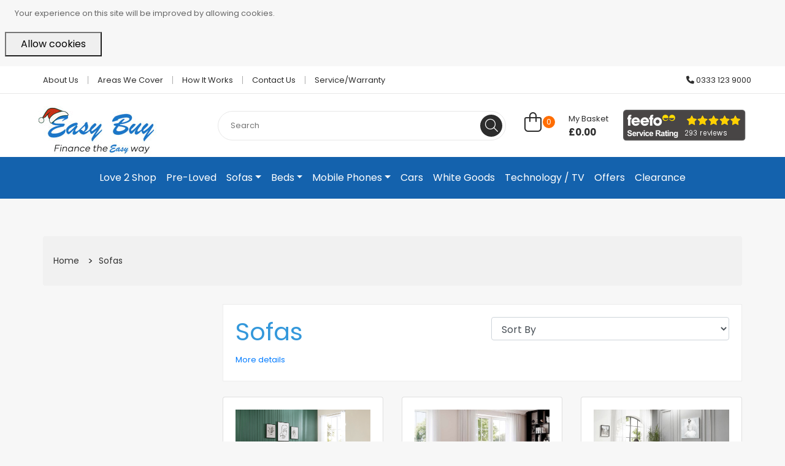

--- FILE ---
content_type: text/css
request_url: https://www.easybuy.uk.com/easybuy/css/all.css
body_size: 245563
content:
.gold, .silver{ width: 100%; text-align: center; font-size: 2em; text-decoration: none; padding: 1em 2em; display: block; border-radius: 0.5em}

.gold{
 background:  #FBBE0E; /*fff903  ffd96f*/
background: -moz-linear-gradient(top, #fefa89 0%, #fcbd0e 100%); /* FF3.6+ */
background: -webkit-gradient(linear, left top, left bottom, color-stop(0%,#fefa89), color-stop(100%,#fcbd0e)); /* Chrome,Safari4+ */
background: -webkit-linear-gradient(top, #fefa89 0%,#fcbd0e 100%); /* Chrome10+,Safari5.1+ */
background: -o-linear-gradient(top, #fefa89 0%,#fcbd0e 100%); /* Opera 11.10+ */
background: -ms-linear-gradient(top, #fefa89 0%,#fcbd0e 100%); /* IE10+ */
background: linear-gradient(to bottom, #fefa89 0%,#fcbd0e 100%); /* W3C */
filter: progid:DXImageTransform.Microsoft.gradient( startColorstr=&#39;#fefa89&#39;, endColorstr=&#39;#fcbd0e&#39;,GradientType=0 ); /* IE6-9 */
    border: 1px solid #D2A804;
text-shadow: 1px 1px #FFF;
}
.silver{

 background:  #bfbfbf;
background: -moz-linear-gradient(top, #bfbfbf 0%, #808080 100%);
background: -webkit-gradient(linear, left top, left bottom, color-stop(0%,#bfbfbf), color-stop(100%,#808080));
background: -webkit-linear-gradient(top, #bfbfbf 0%,#808080 100%);
background: -o-linear-gradient(top, #bfbfbf 0%,#808080 100%);
background: -ms-linear-gradient(top, #bfbfbf 0%,#808080 100%);
background: linear-gradient(to bottom, #bfbfbf 0%,#808080 100%);
filter: progid:DXImageTransform.Microsoft.gradient( startColorstr=&#39;#bfbfbf&#39;, endColorstr=&#39;#808080&#39;,GradientType=0 );
	color: #FFF;
    border: 1px solid #666;
text-shadow: 1px 1px #000;
}

@charset "UTF-8";

/*! #######################################################################
	MeanMenu 2.0.7
	--------
	To be used with jquery.meanmenu.js by Chris Wharton (http://www.meanthemes.com/plugins/meanmenu/)
####################################################################### */.mobile-menu{position:relative}a.meanmenu-reveal{display:none}.mean-container .mean-bar{background:#fff none repeat scroll 0 0;float:left;left:0;min-height:0;padding:0;position:absolute;top:39px;width:100%;z-index:999999}.mean-container a.meanmenu-reveal{width:22px;height:22px;position:absolute;right:0;cursor:pointer;text-decoration:none;font-size:16px;text-indent:-9999em;line-height:22px;font-size:1px;display:block;font-family:Arial,Helvetica,sans-serif;font-weight:700;background:transparent none repeat scroll 0 0;color:#fff;height:auto;padding:0;top:-39px}.mean-container a.meanmenu-reveal span{display:block;background:#fff none repeat scroll 0 0;height:3px;margin-top:4px}.mean-container .mean-nav{float:left;margin-top:0;width:100%}.mean-container .mean-nav ul{padding:0;margin:0;width:100%;list-style-type:none;border:1px solid #eee;max-height:255px;overflow-y:auto}.mean-container .mean-nav ul li{position:relative;float:left;width:100%}.mean-container .mean-nav ul li a{border-top:1px solid #eee;color:#444;display:block;font-size:14px;margin:0;padding:13px 5%;text-transform:uppercase}.mean-container .mean-nav ul li li a{border-top:1px solid #eee;opacity:.95;padding:1em 10%;text-shadow:none;text-transform:capitalize;visibility:visible;width:80%}.mean-container .mean-nav ul li.mean-last a{border-bottom:0;margin-bottom:0}.mean-container .mean-nav ul li li li a{width:70%;padding:1em 15%}.mean-container .mean-nav ul li li li li a{width:60%;padding:1em 20%}.mean-container .mean-nav ul li li li li li a{width:50%;padding:1em 25%}.mean-container .mean-nav ul li a:hover{background:#252525;background:rgba(255,255,255,.1)}.mean-container .mean-nav ul li a.mean-expand{margin-top:1px;width:26px;height:22px;padding:12px!important;text-align:center;position:absolute;right:0;top:0;z-index:2;font-weight:700;background:0 0;border:0!important;border-left:1px solid rgba(255,255,255,.4)!important;border-bottom:1px solid rgba(255,255,255,.2)!important}.mean-container .mean-nav ul li a.mean-expand:hover{background:0 0}.mean-container .mean-push{float:left;width:100%;padding:0;margin:0;clear:both}.mean-nav .wrapper{width:100%;padding:0;margin:0}.mean-container .mean-bar,.mean-container .mean-bar *{-webkit-box-sizing:content-box;box-sizing:content-box}.mean-remove{display:none!important}.nivoSlider{position:relative;width:100%;height:auto;overflow:hidden}.nivoSlider img{position:absolute;top:0;left:0;max-width:none}.nivo-main-image{display:block!important;position:relative!important;width:100%!important}.nivoSlider a.nivo-imageLink{position:absolute;top:0;left:0;width:100%;height:100%;border:0;padding:0;margin:0;z-index:6;display:none;background:#fff;opacity:0}.nivo-slice{display:block;position:absolute;z-index:5;height:100%;top:0}.nivo-box{display:block;position:absolute;z-index:5;overflow:hidden}.nivo-box img{display:block}.nivo-caption{position:absolute;left:0;bottom:0;background:#000;color:#fff;width:100%;z-index:8;padding:5px 10px;opacity:.8;overflow:hidden;display:none;-moz-opacity:.8;-webkit-box-sizing:border-box;-moz-box-sizing:border-box;box-sizing:border-box}.nivo-caption p{padding:5px;margin:0}.nivo-caption a{display:inline!important}.nivo-html-caption{display:none}.nivo-directionNav a{position:absolute;top:45%;z-index:9;cursor:pointer}.nivo-prevNav{left:0}.nivo-nextNav{right:0}.nivo-controlNav{text-align:center;padding:15px 0}.nivo-controlNav a{cursor:pointer}.nivo-controlNav a.active{font-weight:700}.owl-carousel,.owl-carousel .owl-item{-webkit-tap-highlight-color:transparent;position:relative}.owl-carousel{display:none;width:100%;z-index:1}.owl-carousel .owl-stage{position:relative;-ms-touch-action:pan-Y;-moz-backface-visibility:hidden}.owl-carousel .owl-stage:after{content:".";display:block;clear:both;visibility:hidden;line-height:0;height:0}.owl-carousel .owl-stage-outer{position:relative;overflow:hidden;-webkit-transform:translate3d(0,0,0)}.owl-carousel .owl-item,.owl-carousel .owl-wrapper{-webkit-backface-visibility:hidden;-moz-backface-visibility:hidden;-ms-backface-visibility:hidden;-webkit-transform:translate3d(0,0,0);-moz-transform:translate3d(0,0,0);-ms-transform:translate3d(0,0,0)}.owl-carousel .owl-item{min-height:1px;float:left;-webkit-backface-visibility:hidden;-webkit-touch-callout:none}.owl-carousel .owl-item img{display:block;max-width:100%}.owl-carousel .owl-dots.disabled,.owl-carousel .owl-nav.disabled{display:none}.no-js .owl-carousel,.owl-carousel.owl-loaded{display:block}.owl-carousel .owl-dot,.owl-carousel .owl-nav .owl-next,.owl-carousel .owl-nav .owl-prev{cursor:pointer;cursor:hand;-webkit-user-select:none;-khtml-user-select:none;-moz-user-select:none;-ms-user-select:none;user-select:none}.owl-carousel.owl-loading{opacity:0;display:block}.owl-carousel.owl-hidden{opacity:0}.owl-carousel.owl-refresh .owl-item{visibility:hidden}.owl-carousel.owl-drag .owl-item{-webkit-user-select:none;-moz-user-select:none;-ms-user-select:none;user-select:none}.owl-carousel.owl-grab{cursor:move;cursor:grab}.owl-carousel.owl-rtl{direction:rtl}.owl-carousel.owl-rtl .owl-item{float:right}.owl-carousel .animated{animation-duration:1s;animation-fill-mode:both}.owl-carousel .owl-animated-in{z-index:0}.owl-carousel .owl-animated-out{z-index:1}.owl-carousel .fadeOut{animation-name:fadeOut}@keyframes fadeOut{0%{opacity:1}100%{opacity:0}}.owl-height{transition:height .5s ease-in-out}.owl-carousel .owl-item .owl-lazy{opacity:0;transition:opacity .4s ease}.owl-carousel .owl-item img.owl-lazy{transform-style:preserve-3d}.owl-carousel .owl-video-wrapper{position:relative;height:100%;background:#000}.owl-carousel .owl-video-play-icon{position:absolute;height:80px;width:80px;left:50%;top:50%;margin-left:-40px;margin-top:-40px;background:url(owl.video.play.png) no-repeat;cursor:pointer;z-index:1;-webkit-backface-visibility:hidden;transition:transform .1s ease}.owl-carousel .owl-video-play-icon:hover{-ms-transform:scale(1.3,1.3);transform:scale(1.3,1.3)}.owl-carousel .owl-video-playing .owl-video-play-icon,.owl-carousel .owl-video-playing .owl-video-tn{display:none}.owl-carousel .owl-video-tn{opacity:0;height:100%;background-position:center center;background-repeat:no-repeat;background-size:contain;transition:opacity .4s ease}.owl-carousel .owl-video-frame{position:relative;z-index:1;height:100%;width:100%}/*!
 * Bootstrap v4.0.0 (https://getbootstrap.com)
 * Copyright 2011-2018 The Bootstrap Authors
 * Copyright 2011-2018 Twitter, Inc.
 * Licensed under MIT (https://github.com/twbs/bootstrap/blob/master/LICENSE)
 */:root{--blue:#007bff;--indigo:#6610f2;--purple:#6f42c1;--pink:#e83e8c;--red:#dc3545;--orange:#fd7e14;--yellow:#ffc107;--green:#28a745;--teal:#20c997;--cyan:#17a2b8;--white:#fff;--gray:#6c757d;--gray-dark:#343a40;--primary:#007bff;--secondary:#6c757d;--success:#28a745;--info:#17a2b8;--warning:#ffc107;--danger:#dc3545;--light:#f8f9fa;--dark:#343a40;--breakpoint-xs:0;--breakpoint-sm:576px;--breakpoint-md:768px;--breakpoint-lg:992px;--breakpoint-xl:1200px;--font-family-sans-serif:-apple-system,BlinkMacSystemFont,"Segoe UI",Roboto,"Helvetica Neue",Arial,sans-serif,"Apple Color Emoji","Segoe UI Emoji","Segoe UI Symbol";--font-family-monospace:SFMono-Regular,Menlo,Monaco,Consolas,"Liberation Mono","Courier New",monospace}*,::after,::before{-webkit-box-sizing:border-box;box-sizing:border-box}html{font-family:sans-serif;line-height:1.15;-webkit-text-size-adjust:100%;-ms-text-size-adjust:100%;-ms-overflow-style:scrollbar;-webkit-tap-highlight-color:transparent}@-ms-viewport{width:device-width}article,aside,dialog,figcaption,figure,footer,header,hgroup,main,nav,section{display:block}body{margin:0;font-family:-apple-system,BlinkMacSystemFont,"Segoe UI",Roboto,"Helvetica Neue",Arial,sans-serif,"Apple Color Emoji","Segoe UI Emoji","Segoe UI Symbol";font-size:1rem;font-weight:400;line-height:1.5;color:#212529;text-align:left;background-color:#fff}[tabindex="-1"]:focus{outline:0!important}hr{-webkit-box-sizing:content-box;box-sizing:content-box;height:0;overflow:visible}h1,h2,h3,h4,h5,h6{margin-top:0;margin-bottom:.5rem}p{margin-top:0;margin-bottom:1rem}abbr[data-original-title],abbr[title]{text-decoration:underline;-webkit-text-decoration:underline dotted;text-decoration:underline dotted;cursor:help;border-bottom:0}address{margin-bottom:1rem;font-style:normal;line-height:inherit}dl,ol,ul{margin-top:0;margin-bottom:1rem}ol ol,ol ul,ul ol,ul ul{margin-bottom:0}dt{font-weight:700}dd{margin-bottom:.5rem;margin-left:0}blockquote{margin:0 0 1rem}dfn{font-style:italic}b,strong{font-weight:bolder}small{font-size:80%}sub,sup{position:relative;font-size:75%;line-height:0;vertical-align:baseline}sub{bottom:-.25em}sup{top:-.5em}a{color:#007bff;text-decoration:none;background-color:transparent;-webkit-text-decoration-skip:objects}a:hover{color:#0056b3;text-decoration:underline}a:not([href]):not([tabindex]){color:inherit;text-decoration:none}a:not([href]):not([tabindex]):focus,a:not([href]):not([tabindex]):hover{color:inherit;text-decoration:none}a:not([href]):not([tabindex]):focus{outline:0}code,kbd,pre,samp{font-family:monospace,monospace;font-size:1em}pre{margin-top:0;margin-bottom:1rem;overflow:auto;-ms-overflow-style:scrollbar}figure{margin:0 0 1rem}img{vertical-align:middle;border-style:none}svg:not(:root){overflow:hidden}table{border-collapse:collapse}caption{padding-top:.75rem;padding-bottom:.75rem;color:#6c757d;text-align:left;caption-side:bottom}th{text-align:inherit}label{display:inline-block;margin-bottom:.5rem}button{border-radius:0}button:focus{outline:1px dotted;outline:5px auto -webkit-focus-ring-color}button,input,optgroup,select,textarea{margin:0;font-family:inherit;font-size:inherit;line-height:inherit}button,input{overflow:visible}button,select{text-transform:none}[type=reset],[type=submit],button,html [type=button]{-webkit-appearance:button}[type=button]::-moz-focus-inner,[type=reset]::-moz-focus-inner,[type=submit]::-moz-focus-inner,button::-moz-focus-inner{padding:0;border-style:none}input[type=checkbox],input[type=radio]{-webkit-box-sizing:border-box;box-sizing:border-box;padding:0}input[type=date],input[type=datetime-local],input[type=month],input[type=time]{-webkit-appearance:listbox}textarea{overflow:auto;resize:vertical}fieldset{min-width:0;padding:0;margin:0;border:0}legend{display:block;width:100%;max-width:100%;padding:0;margin-bottom:.5rem;font-size:1.5rem;line-height:inherit;color:inherit;white-space:normal}progress{vertical-align:baseline}[type=number]::-webkit-inner-spin-button,[type=number]::-webkit-outer-spin-button{height:auto}[type=search]{outline-offset:-2px;-webkit-appearance:none}[type=search]::-webkit-search-cancel-button,[type=search]::-webkit-search-decoration{-webkit-appearance:none}::-webkit-file-upload-button{font:inherit;-webkit-appearance:button}output{display:inline-block}summary{display:list-item;cursor:pointer}template{display:none}[hidden]{display:none!important}.h1,.h2,.h3,.h4,.h5,.h6,h1,h2,h3,h4,h5,h6{margin-bottom:.5rem;font-family:inherit;font-weight:500;line-height:1.2;color:inherit}.h1,h1{font-size:2.5rem}.h2,h2{font-size:2rem}.h3,h3{font-size:1.75rem}.h4,h4{font-size:1.5rem}.h5,h5{font-size:1.25rem}.h6,h6{font-size:1rem}.lead{font-size:1.25rem;font-weight:300}.display-1{font-size:6rem;font-weight:300;line-height:1.2}.display-2{font-size:5.5rem;font-weight:300;line-height:1.2}.display-3{font-size:4.5rem;font-weight:300;line-height:1.2}.display-4{font-size:3.5rem;font-weight:300;line-height:1.2}hr{margin-top:1rem;margin-bottom:1rem;border:0;border-top:1px solid rgba(0,0,0,.1)}.small,small{font-size:80%;font-weight:400}.mark,mark{padding:.2em;background-color:#fcf8e3}.list-unstyled{padding-left:0;list-style:none}.list-inline{padding-left:0;list-style:none}.list-inline-item{display:inline-block}.list-inline-item:not(:last-child){margin-right:.5rem}.initialism{font-size:90%;text-transform:uppercase}.blockquote{margin-bottom:1rem;font-size:1.25rem}.blockquote-footer{display:block;font-size:80%;color:#6c757d}.blockquote-footer::before{content:"\2014 \00A0"}.img-fluid{max-width:100%;height:auto}.img-thumbnail{padding:.25rem;background-color:#fff;border:1px solid #dee2e6;border-radius:.25rem;max-width:100%;height:auto}.figure{display:inline-block}.figure-img{margin-bottom:.5rem;line-height:1}.figure-caption{font-size:90%;color:#6c757d}code,kbd,pre,samp{font-family:SFMono-Regular,Menlo,Monaco,Consolas,"Liberation Mono","Courier New",monospace}code{font-size:87.5%;color:#e83e8c;word-break:break-word}a>code{color:inherit}kbd{padding:.2rem .4rem;font-size:87.5%;color:#fff;background-color:#212529;border-radius:.2rem}kbd kbd{padding:0;font-size:100%;font-weight:700}pre{display:block;font-size:87.5%;color:#212529}pre code{font-size:inherit;color:inherit;word-break:normal}.pre-scrollable{max-height:340px;overflow-y:scroll}.container{width:100%;padding-right:15px;padding-left:15px;margin-right:auto;margin-left:auto}@media (min-width:576px){.container{max-width:540px}}@media (min-width:768px){.container{max-width:720px}}@media (min-width:992px){.container{max-width:960px}}@media (min-width:1200px){.container{max-width:1200px}}.container-fluid{width:100%;padding-right:15px;padding-left:15px;margin-right:auto;margin-left:auto}.row{display:-webkit-box;display:-ms-flexbox;display:flex;-ms-flex-wrap:wrap;flex-wrap:wrap;margin-right:-15px;margin-left:-15px}.no-gutters{margin-right:0;margin-left:0}.no-gutters>.col,.no-gutters>[class*=col-]{padding-right:0;padding-left:0}.col,.col-1,.col-10,.col-11,.col-12,.col-2,.col-3,.col-4,.col-5,.col-6,.col-7,.col-8,.col-9,.col-auto,.col-lg,.col-lg-1,.col-lg-10,.col-lg-11,.col-lg-12,.col-lg-2,.col-lg-3,.col-lg-4,.col-lg-5,.col-lg-6,.col-lg-7,.col-lg-8,.col-lg-9,.col-lg-auto,.col-md,.col-md-1,.col-md-10,.col-md-11,.col-md-12,.col-md-2,.col-md-3,.col-md-4,.col-md-5,.col-md-6,.col-md-7,.col-md-8,.col-md-9,.col-md-auto,.col-sm,.col-sm-1,.col-sm-10,.col-sm-11,.col-sm-12,.col-sm-2,.col-sm-3,.col-sm-4,.col-sm-5,.col-sm-6,.col-sm-7,.col-sm-8,.col-sm-9,.col-sm-auto,.col-xl,.col-xl-1,.col-xl-10,.col-xl-11,.col-xl-12,.col-xl-2,.col-xl-3,.col-xl-4,.col-xl-5,.col-xl-6,.col-xl-7,.col-xl-8,.col-xl-9,.col-xl-auto{position:relative;width:100%;min-height:1px;padding-right:15px;padding-left:15px}.col{-ms-flex-preferred-size:0;flex-basis:0;-webkit-box-flex:1;-ms-flex-positive:1;flex-grow:1;max-width:100%}.col-auto{-webkit-box-flex:0;-ms-flex:0 0 auto;flex:0 0 auto;width:auto;max-width:none}.col-1{-webkit-box-flex:0;-ms-flex:0 0 8.333333%;flex:0 0 8.333333%;max-width:8.333333%}.col-2{-webkit-box-flex:0;-ms-flex:0 0 16.666667%;flex:0 0 16.666667%;max-width:16.666667%}.col-3{-webkit-box-flex:0;-ms-flex:0 0 25%;flex:0 0 25%;max-width:25%}.col-4{-webkit-box-flex:0;-ms-flex:0 0 33.333333%;flex:0 0 33.333333%;max-width:33.333333%}.col-5{-webkit-box-flex:0;-ms-flex:0 0 41.666667%;flex:0 0 41.666667%;max-width:41.666667%}.col-6{-webkit-box-flex:0;-ms-flex:0 0 50%;flex:0 0 50%;max-width:50%}.col-7{-webkit-box-flex:0;-ms-flex:0 0 58.333333%;flex:0 0 58.333333%;max-width:58.333333%}.col-8{-webkit-box-flex:0;-ms-flex:0 0 66.666667%;flex:0 0 66.666667%;max-width:66.666667%}.col-9{-webkit-box-flex:0;-ms-flex:0 0 75%;flex:0 0 75%;max-width:75%}.col-10{-webkit-box-flex:0;-ms-flex:0 0 83.333333%;flex:0 0 83.333333%;max-width:83.333333%}.col-11{-webkit-box-flex:0;-ms-flex:0 0 91.666667%;flex:0 0 91.666667%;max-width:91.666667%}.col-12{-webkit-box-flex:0;-ms-flex:0 0 100%;flex:0 0 100%;max-width:100%}.order-first{-webkit-box-ordinal-group:0;-ms-flex-order:-1;order:-1}.order-last{-webkit-box-ordinal-group:14;-ms-flex-order:13;order:13}.order-0{-webkit-box-ordinal-group:1;-ms-flex-order:0;order:0}.order-1{-webkit-box-ordinal-group:2;-ms-flex-order:1;order:1}.order-2{-webkit-box-ordinal-group:3;-ms-flex-order:2;order:2}.order-3{-webkit-box-ordinal-group:4;-ms-flex-order:3;order:3}.order-4{-webkit-box-ordinal-group:5;-ms-flex-order:4;order:4}.order-5{-webkit-box-ordinal-group:6;-ms-flex-order:5;order:5}.order-6{-webkit-box-ordinal-group:7;-ms-flex-order:6;order:6}.order-7{-webkit-box-ordinal-group:8;-ms-flex-order:7;order:7}.order-8{-webkit-box-ordinal-group:9;-ms-flex-order:8;order:8}.order-9{-webkit-box-ordinal-group:10;-ms-flex-order:9;order:9}.order-10{-webkit-box-ordinal-group:11;-ms-flex-order:10;order:10}.order-11{-webkit-box-ordinal-group:12;-ms-flex-order:11;order:11}.order-12{-webkit-box-ordinal-group:13;-ms-flex-order:12;order:12}.offset-1{margin-left:8.333333%}.offset-2{margin-left:16.666667%}.offset-3{margin-left:25%}.offset-4{margin-left:33.333333%}.offset-5{margin-left:41.666667%}.offset-6{margin-left:50%}.offset-7{margin-left:58.333333%}.offset-8{margin-left:66.666667%}.offset-9{margin-left:75%}.offset-10{margin-left:83.333333%}.offset-11{margin-left:91.666667%}@media (min-width:576px){.col-sm{-ms-flex-preferred-size:0;flex-basis:0;-webkit-box-flex:1;-ms-flex-positive:1;flex-grow:1;max-width:100%}.col-sm-auto{-webkit-box-flex:0;-ms-flex:0 0 auto;flex:0 0 auto;width:auto;max-width:none}.col-sm-1{-webkit-box-flex:0;-ms-flex:0 0 8.333333%;flex:0 0 8.333333%;max-width:8.333333%}.col-sm-2{-webkit-box-flex:0;-ms-flex:0 0 16.666667%;flex:0 0 16.666667%;max-width:16.666667%}.col-sm-3{-webkit-box-flex:0;-ms-flex:0 0 25%;flex:0 0 25%;max-width:25%}.col-sm-4{-webkit-box-flex:0;-ms-flex:0 0 33.333333%;flex:0 0 33.333333%;max-width:33.333333%}.col-sm-5{-webkit-box-flex:0;-ms-flex:0 0 41.666667%;flex:0 0 41.666667%;max-width:41.666667%}.col-sm-6{-webkit-box-flex:0;-ms-flex:0 0 50%;flex:0 0 50%;max-width:50%}.col-sm-7{-webkit-box-flex:0;-ms-flex:0 0 58.333333%;flex:0 0 58.333333%;max-width:58.333333%}.col-sm-8{-webkit-box-flex:0;-ms-flex:0 0 66.666667%;flex:0 0 66.666667%;max-width:66.666667%}.col-sm-9{-webkit-box-flex:0;-ms-flex:0 0 75%;flex:0 0 75%;max-width:75%}.col-sm-10{-webkit-box-flex:0;-ms-flex:0 0 83.333333%;flex:0 0 83.333333%;max-width:83.333333%}.col-sm-11{-webkit-box-flex:0;-ms-flex:0 0 91.666667%;flex:0 0 91.666667%;max-width:91.666667%}.col-sm-12{-webkit-box-flex:0;-ms-flex:0 0 100%;flex:0 0 100%;max-width:100%}.order-sm-first{-webkit-box-ordinal-group:0;-ms-flex-order:-1;order:-1}.order-sm-last{-webkit-box-ordinal-group:14;-ms-flex-order:13;order:13}.order-sm-0{-webkit-box-ordinal-group:1;-ms-flex-order:0;order:0}.order-sm-1{-webkit-box-ordinal-group:2;-ms-flex-order:1;order:1}.order-sm-2{-webkit-box-ordinal-group:3;-ms-flex-order:2;order:2}.order-sm-3{-webkit-box-ordinal-group:4;-ms-flex-order:3;order:3}.order-sm-4{-webkit-box-ordinal-group:5;-ms-flex-order:4;order:4}.order-sm-5{-webkit-box-ordinal-group:6;-ms-flex-order:5;order:5}.order-sm-6{-webkit-box-ordinal-group:7;-ms-flex-order:6;order:6}.order-sm-7{-webkit-box-ordinal-group:8;-ms-flex-order:7;order:7}.order-sm-8{-webkit-box-ordinal-group:9;-ms-flex-order:8;order:8}.order-sm-9{-webkit-box-ordinal-group:10;-ms-flex-order:9;order:9}.order-sm-10{-webkit-box-ordinal-group:11;-ms-flex-order:10;order:10}.order-sm-11{-webkit-box-ordinal-group:12;-ms-flex-order:11;order:11}.order-sm-12{-webkit-box-ordinal-group:13;-ms-flex-order:12;order:12}.offset-sm-0{margin-left:0}.offset-sm-1{margin-left:8.333333%}.offset-sm-2{margin-left:16.666667%}.offset-sm-3{margin-left:25%}.offset-sm-4{margin-left:33.333333%}.offset-sm-5{margin-left:41.666667%}.offset-sm-6{margin-left:50%}.offset-sm-7{margin-left:58.333333%}.offset-sm-8{margin-left:66.666667%}.offset-sm-9{margin-left:75%}.offset-sm-10{margin-left:83.333333%}.offset-sm-11{margin-left:91.666667%}}@media (min-width:768px){.col-md{-ms-flex-preferred-size:0;flex-basis:0;-webkit-box-flex:1;-ms-flex-positive:1;flex-grow:1;max-width:100%}.col-md-auto{-webkit-box-flex:0;-ms-flex:0 0 auto;flex:0 0 auto;width:auto;max-width:none}.col-md-1{-webkit-box-flex:0;-ms-flex:0 0 8.333333%;flex:0 0 8.333333%;max-width:8.333333%}.col-md-2{-webkit-box-flex:0;-ms-flex:0 0 16.666667%;flex:0 0 16.666667%;max-width:16.666667%}.col-md-3{-webkit-box-flex:0;-ms-flex:0 0 25%;flex:0 0 25%;max-width:25%}.col-md-4{-webkit-box-flex:0;-ms-flex:0 0 33.333333%;flex:0 0 33.333333%;max-width:33.333333%}.col-md-5{-webkit-box-flex:0;-ms-flex:0 0 41.666667%;flex:0 0 41.666667%;max-width:41.666667%}.col-md-6{-webkit-box-flex:0;-ms-flex:0 0 50%;flex:0 0 50%;max-width:50%}.col-md-7{-webkit-box-flex:0;-ms-flex:0 0 58.333333%;flex:0 0 58.333333%;max-width:58.333333%}.col-md-8{-webkit-box-flex:0;-ms-flex:0 0 66.666667%;flex:0 0 66.666667%;max-width:66.666667%}.col-md-9{-webkit-box-flex:0;-ms-flex:0 0 75%;flex:0 0 75%;max-width:75%}.col-md-10{-webkit-box-flex:0;-ms-flex:0 0 83.333333%;flex:0 0 83.333333%;max-width:83.333333%}.col-md-11{-webkit-box-flex:0;-ms-flex:0 0 91.666667%;flex:0 0 91.666667%;max-width:91.666667%}.col-md-12{-webkit-box-flex:0;-ms-flex:0 0 100%;flex:0 0 100%;max-width:100%}.order-md-first{-webkit-box-ordinal-group:0;-ms-flex-order:-1;order:-1}.order-md-last{-webkit-box-ordinal-group:14;-ms-flex-order:13;order:13}.order-md-0{-webkit-box-ordinal-group:1;-ms-flex-order:0;order:0}.order-md-1{-webkit-box-ordinal-group:2;-ms-flex-order:1;order:1}.order-md-2{-webkit-box-ordinal-group:3;-ms-flex-order:2;order:2}.order-md-3{-webkit-box-ordinal-group:4;-ms-flex-order:3;order:3}.order-md-4{-webkit-box-ordinal-group:5;-ms-flex-order:4;order:4}.order-md-5{-webkit-box-ordinal-group:6;-ms-flex-order:5;order:5}.order-md-6{-webkit-box-ordinal-group:7;-ms-flex-order:6;order:6}.order-md-7{-webkit-box-ordinal-group:8;-ms-flex-order:7;order:7}.order-md-8{-webkit-box-ordinal-group:9;-ms-flex-order:8;order:8}.order-md-9{-webkit-box-ordinal-group:10;-ms-flex-order:9;order:9}.order-md-10{-webkit-box-ordinal-group:11;-ms-flex-order:10;order:10}.order-md-11{-webkit-box-ordinal-group:12;-ms-flex-order:11;order:11}.order-md-12{-webkit-box-ordinal-group:13;-ms-flex-order:12;order:12}.offset-md-0{margin-left:0}.offset-md-1{margin-left:8.333333%}.offset-md-2{margin-left:16.666667%}.offset-md-3{margin-left:25%}.offset-md-4{margin-left:33.333333%}.offset-md-5{margin-left:41.666667%}.offset-md-6{margin-left:50%}.offset-md-7{margin-left:58.333333%}.offset-md-8{margin-left:66.666667%}.offset-md-9{margin-left:75%}.offset-md-10{margin-left:83.333333%}.offset-md-11{margin-left:91.666667%}}@media (min-width:992px){.col-lg{-ms-flex-preferred-size:0;flex-basis:0;-webkit-box-flex:1;-ms-flex-positive:1;flex-grow:1;max-width:100%}.col-lg-auto{-webkit-box-flex:0;-ms-flex:0 0 auto;flex:0 0 auto;width:auto;max-width:none}.col-lg-1{-webkit-box-flex:0;-ms-flex:0 0 8.333333%;flex:0 0 8.333333%;max-width:8.333333%}.col-lg-2{-webkit-box-flex:0;-ms-flex:0 0 16.666667%;flex:0 0 16.666667%;max-width:16.666667%}.col-lg-3{-webkit-box-flex:0;-ms-flex:0 0 25%;flex:0 0 25%;max-width:25%}.col-lg-4{-webkit-box-flex:0;-ms-flex:0 0 33.333333%;flex:0 0 33.333333%;max-width:33.333333%}.col-lg-5{-webkit-box-flex:0;-ms-flex:0 0 41.666667%;flex:0 0 41.666667%;max-width:41.666667%}.col-lg-6{-webkit-box-flex:0;-ms-flex:0 0 50%;flex:0 0 50%;max-width:50%}.col-lg-7{-webkit-box-flex:0;-ms-flex:0 0 58.333333%;flex:0 0 58.333333%;max-width:58.333333%}.col-lg-8{-webkit-box-flex:0;-ms-flex:0 0 66.666667%;flex:0 0 66.666667%;max-width:66.666667%}.col-lg-9{-webkit-box-flex:0;-ms-flex:0 0 75%;flex:0 0 75%;max-width:75%}.col-lg-10{-webkit-box-flex:0;-ms-flex:0 0 83.333333%;flex:0 0 83.333333%;max-width:83.333333%}.col-lg-11{-webkit-box-flex:0;-ms-flex:0 0 91.666667%;flex:0 0 91.666667%;max-width:91.666667%}.col-lg-12{-webkit-box-flex:0;-ms-flex:0 0 100%;flex:0 0 100%;max-width:100%}.order-lg-first{-webkit-box-ordinal-group:0;-ms-flex-order:-1;order:-1}.order-lg-last{-webkit-box-ordinal-group:14;-ms-flex-order:13;order:13}.order-lg-0{-webkit-box-ordinal-group:1;-ms-flex-order:0;order:0}.order-lg-1{-webkit-box-ordinal-group:2;-ms-flex-order:1;order:1}.order-lg-2{-webkit-box-ordinal-group:3;-ms-flex-order:2;order:2}.order-lg-3{-webkit-box-ordinal-group:4;-ms-flex-order:3;order:3}.order-lg-4{-webkit-box-ordinal-group:5;-ms-flex-order:4;order:4}.order-lg-5{-webkit-box-ordinal-group:6;-ms-flex-order:5;order:5}.order-lg-6{-webkit-box-ordinal-group:7;-ms-flex-order:6;order:6}.order-lg-7{-webkit-box-ordinal-group:8;-ms-flex-order:7;order:7}.order-lg-8{-webkit-box-ordinal-group:9;-ms-flex-order:8;order:8}.order-lg-9{-webkit-box-ordinal-group:10;-ms-flex-order:9;order:9}.order-lg-10{-webkit-box-ordinal-group:11;-ms-flex-order:10;order:10}.order-lg-11{-webkit-box-ordinal-group:12;-ms-flex-order:11;order:11}.order-lg-12{-webkit-box-ordinal-group:13;-ms-flex-order:12;order:12}.offset-lg-0{margin-left:0}.offset-lg-1{margin-left:8.333333%}.offset-lg-2{margin-left:16.666667%}.offset-lg-3{margin-left:25%}.offset-lg-4{margin-left:33.333333%}.offset-lg-5{margin-left:41.666667%}.offset-lg-6{margin-left:50%}.offset-lg-7{margin-left:58.333333%}.offset-lg-8{margin-left:66.666667%}.offset-lg-9{margin-left:75%}.offset-lg-10{margin-left:83.333333%}.offset-lg-11{margin-left:91.666667%}}@media (min-width:1200px){.col-xl{-ms-flex-preferred-size:0;flex-basis:0;-webkit-box-flex:1;-ms-flex-positive:1;flex-grow:1;max-width:100%}.col-xl-auto{-webkit-box-flex:0;-ms-flex:0 0 auto;flex:0 0 auto;width:auto;max-width:none}.col-xl-1{-webkit-box-flex:0;-ms-flex:0 0 8.333333%;flex:0 0 8.333333%;max-width:8.333333%}.col-xl-2{-webkit-box-flex:0;-ms-flex:0 0 16.666667%;flex:0 0 16.666667%;max-width:16.666667%}.col-xl-3{-webkit-box-flex:0;-ms-flex:0 0 25%;flex:0 0 25%;max-width:25%}.col-xl-4{-webkit-box-flex:0;-ms-flex:0 0 33.333333%;flex:0 0 33.333333%;max-width:33.333333%}.col-xl-5{-webkit-box-flex:0;-ms-flex:0 0 41.666667%;flex:0 0 41.666667%;max-width:41.666667%}.col-xl-6{-webkit-box-flex:0;-ms-flex:0 0 50%;flex:0 0 50%;max-width:50%}.col-xl-7{-webkit-box-flex:0;-ms-flex:0 0 58.333333%;flex:0 0 58.333333%;max-width:58.333333%}.col-xl-8{-webkit-box-flex:0;-ms-flex:0 0 66.666667%;flex:0 0 66.666667%;max-width:66.666667%}.col-xl-9{-webkit-box-flex:0;-ms-flex:0 0 75%;flex:0 0 75%;max-width:75%}.col-xl-10{-webkit-box-flex:0;-ms-flex:0 0 83.333333%;flex:0 0 83.333333%;max-width:83.333333%}.col-xl-11{-webkit-box-flex:0;-ms-flex:0 0 91.666667%;flex:0 0 91.666667%;max-width:91.666667%}.col-xl-12{-webkit-box-flex:0;-ms-flex:0 0 100%;flex:0 0 100%;max-width:100%}.order-xl-first{-webkit-box-ordinal-group:0;-ms-flex-order:-1;order:-1}.order-xl-last{-webkit-box-ordinal-group:14;-ms-flex-order:13;order:13}.order-xl-0{-webkit-box-ordinal-group:1;-ms-flex-order:0;order:0}.order-xl-1{-webkit-box-ordinal-group:2;-ms-flex-order:1;order:1}.order-xl-2{-webkit-box-ordinal-group:3;-ms-flex-order:2;order:2}.order-xl-3{-webkit-box-ordinal-group:4;-ms-flex-order:3;order:3}.order-xl-4{-webkit-box-ordinal-group:5;-ms-flex-order:4;order:4}.order-xl-5{-webkit-box-ordinal-group:6;-ms-flex-order:5;order:5}.order-xl-6{-webkit-box-ordinal-group:7;-ms-flex-order:6;order:6}.order-xl-7{-webkit-box-ordinal-group:8;-ms-flex-order:7;order:7}.order-xl-8{-webkit-box-ordinal-group:9;-ms-flex-order:8;order:8}.order-xl-9{-webkit-box-ordinal-group:10;-ms-flex-order:9;order:9}.order-xl-10{-webkit-box-ordinal-group:11;-ms-flex-order:10;order:10}.order-xl-11{-webkit-box-ordinal-group:12;-ms-flex-order:11;order:11}.order-xl-12{-webkit-box-ordinal-group:13;-ms-flex-order:12;order:12}.offset-xl-0{margin-left:0}.offset-xl-1{margin-left:8.333333%}.offset-xl-2{margin-left:16.666667%}.offset-xl-3{margin-left:25%}.offset-xl-4{margin-left:33.333333%}.offset-xl-5{margin-left:41.666667%}.offset-xl-6{margin-left:50%}.offset-xl-7{margin-left:58.333333%}.offset-xl-8{margin-left:66.666667%}.offset-xl-9{margin-left:75%}.offset-xl-10{margin-left:83.333333%}.offset-xl-11{margin-left:91.666667%}}.table{width:100%;max-width:100%;margin-bottom:1rem;background-color:transparent}.table td,.table th{padding:.75rem;vertical-align:top;border-top:1px solid #dee2e6}.table thead th{vertical-align:bottom;border-bottom:2px solid #dee2e6}.table tbody+tbody{border-top:2px solid #dee2e6}.table .table{background-color:#fff}.table-sm td,.table-sm th{padding:.3rem}.table-bordered{border:1px solid #dee2e6}.table-bordered td,.table-bordered th{border:1px solid #dee2e6}.table-bordered thead td,.table-bordered thead th{border-bottom-width:2px}.table-striped tbody tr:nth-of-type(odd){background-color:rgba(0,0,0,.05)}.table-hover tbody tr:hover{background-color:rgba(0,0,0,.075)}.table-primary,.table-primary>td,.table-primary>th{background-color:#b8daff}.table-hover .table-primary:hover{background-color:#9fcdff}.table-hover .table-primary:hover>td,.table-hover .table-primary:hover>th{background-color:#9fcdff}.table-secondary,.table-secondary>td,.table-secondary>th{background-color:#d6d8db}.table-hover .table-secondary:hover{background-color:#c8cbcf}.table-hover .table-secondary:hover>td,.table-hover .table-secondary:hover>th{background-color:#c8cbcf}.table-success,.table-success>td,.table-success>th{background-color:#c3e6cb}.table-hover .table-success:hover{background-color:#b1dfbb}.table-hover .table-success:hover>td,.table-hover .table-success:hover>th{background-color:#b1dfbb}.table-info,.table-info>td,.table-info>th{background-color:#bee5eb}.table-hover .table-info:hover{background-color:#abdde5}.table-hover .table-info:hover>td,.table-hover .table-info:hover>th{background-color:#abdde5}.table-warning,.table-warning>td,.table-warning>th{background-color:#ffeeba}.table-hover .table-warning:hover{background-color:#ffe8a1}.table-hover .table-warning:hover>td,.table-hover .table-warning:hover>th{background-color:#ffe8a1}.table-danger,.table-danger>td,.table-danger>th{background-color:#f5c6cb}.table-hover .table-danger:hover{background-color:#f1b0b7}.table-hover .table-danger:hover>td,.table-hover .table-danger:hover>th{background-color:#f1b0b7}.table-light,.table-light>td,.table-light>th{background-color:#fdfdfe}.table-hover .table-light:hover{background-color:#ececf6}.table-hover .table-light:hover>td,.table-hover .table-light:hover>th{background-color:#ececf6}.table-dark,.table-dark>td,.table-dark>th{background-color:#c6c8ca}.table-hover .table-dark:hover{background-color:#b9bbbe}.table-hover .table-dark:hover>td,.table-hover .table-dark:hover>th{background-color:#b9bbbe}.table-active,.table-active>td,.table-active>th{background-color:rgba(0,0,0,.075)}.table-hover .table-active:hover{background-color:rgba(0,0,0,.075)}.table-hover .table-active:hover>td,.table-hover .table-active:hover>th{background-color:rgba(0,0,0,.075)}.table .thead-dark th{color:#fff;background-color:#212529;border-color:#32383e}.table .thead-light th{color:#495057;background-color:#e9ecef;border-color:#dee2e6}.table-dark{color:#fff;background-color:#212529}.table-dark td,.table-dark th,.table-dark thead th{border-color:#32383e}.table-dark.table-bordered{border:0}.table-dark.table-striped tbody tr:nth-of-type(odd){background-color:rgba(255,255,255,.05)}.table-dark.table-hover tbody tr:hover{background-color:rgba(255,255,255,.075)}@media (max-width:575.98px){.table-responsive-sm{display:block;width:100%;overflow-x:auto;-webkit-overflow-scrolling:touch;-ms-overflow-style:-ms-autohiding-scrollbar}.table-responsive-sm>.table-bordered{border:0}}@media (max-width:767.98px){.table-responsive-md{display:block;width:100%;overflow-x:auto;-webkit-overflow-scrolling:touch;-ms-overflow-style:-ms-autohiding-scrollbar}.table-responsive-md>.table-bordered{border:0}}@media (max-width:991.98px){.table-responsive-lg{display:block;width:100%;overflow-x:auto;-webkit-overflow-scrolling:touch;-ms-overflow-style:-ms-autohiding-scrollbar}.table-responsive-lg>.table-bordered{border:0}}@media (max-width:1199.98px){.table-responsive-xl{display:block;width:100%;overflow-x:auto;-webkit-overflow-scrolling:touch;-ms-overflow-style:-ms-autohiding-scrollbar}.table-responsive-xl>.table-bordered{border:0}}.table-responsive{display:block;width:100%;overflow-x:auto;-webkit-overflow-scrolling:touch;-ms-overflow-style:-ms-autohiding-scrollbar}.table-responsive>.table-bordered{border:0}.form-control{display:block;width:100%;padding:.375rem .75rem;font-size:1rem;line-height:1.5;color:#495057;background-color:#fff;background-clip:padding-box;border:1px solid #ced4da;border-radius:.25rem;-webkit-transition:border-color .15s ease-in-out,-webkit-box-shadow .15s ease-in-out;transition:border-color .15s ease-in-out,-webkit-box-shadow .15s ease-in-out;transition:border-color .15s ease-in-out,box-shadow .15s ease-in-out;transition:border-color .15s ease-in-out,box-shadow .15s ease-in-out,-webkit-box-shadow .15s ease-in-out}.form-control::-ms-expand{background-color:transparent;border:0}.form-control:focus{color:#495057;background-color:#fff;border-color:#80bdff;outline:0;-webkit-box-shadow:0 0 0 .2rem rgba(0,123,255,.25);box-shadow:0 0 0 .2rem rgba(0,123,255,.25)}.form-control::-webkit-input-placeholder{color:#6c757d;opacity:1}.form-control::-moz-placeholder{color:#6c757d;opacity:1}.form-control:-ms-input-placeholder{color:#6c757d;opacity:1}.form-control::-ms-input-placeholder{color:#6c757d;opacity:1}.form-control::-webkit-input-placeholder{color:#6c757d;opacity:1}.form-control:-ms-input-placeholder{color:#6c757d;opacity:1}.form-control::placeholder{color:#6c757d;opacity:1}.form-control:disabled,.form-control[readonly]{background-color:#e9ecef;opacity:1}select.form-control:not([size]):not([multiple]){height:calc(2.25rem + 2px)}select.form-control:focus::-ms-value{color:#495057;background-color:#fff}.form-control-file,.form-control-range{display:block;width:100%}.col-form-label{padding-top:calc(.375rem + 1px);padding-bottom:calc(.375rem + 1px);margin-bottom:0;font-size:inherit;line-height:1.5}.col-form-label-lg{padding-top:calc(.5rem + 1px);padding-bottom:calc(.5rem + 1px);font-size:1.25rem;line-height:1.5}.col-form-label-sm{padding-top:calc(.25rem + 1px);padding-bottom:calc(.25rem + 1px);font-size:.875rem;line-height:1.5}.form-control-plaintext{display:block;width:100%;padding-top:.375rem;padding-bottom:.375rem;margin-bottom:0;line-height:1.5;background-color:transparent;border:solid transparent;border-width:1px 0}.form-control-plaintext.form-control-lg,.form-control-plaintext.form-control-sm,.input-group-lg>.form-control-plaintext.form-control,.input-group-lg>.input-group-append>.form-control-plaintext.btn,.input-group-lg>.input-group-append>.form-control-plaintext.input-group-text,.input-group-lg>.input-group-prepend>.form-control-plaintext.btn,.input-group-lg>.input-group-prepend>.form-control-plaintext.input-group-text,.input-group-sm>.form-control-plaintext.form-control,.input-group-sm>.input-group-append>.form-control-plaintext.btn,.input-group-sm>.input-group-append>.form-control-plaintext.input-group-text,.input-group-sm>.input-group-prepend>.form-control-plaintext.btn,.input-group-sm>.input-group-prepend>.form-control-plaintext.input-group-text{padding-right:0;padding-left:0}.form-control-sm,.input-group-sm>.form-control,.input-group-sm>.input-group-append>.btn,.input-group-sm>.input-group-append>.input-group-text,.input-group-sm>.input-group-prepend>.btn,.input-group-sm>.input-group-prepend>.input-group-text{padding:.25rem .5rem;font-size:.875rem;line-height:1.5;border-radius:.2rem}.input-group-sm>.input-group-append>select.btn:not([size]):not([multiple]),.input-group-sm>.input-group-append>select.input-group-text:not([size]):not([multiple]),.input-group-sm>.input-group-prepend>select.btn:not([size]):not([multiple]),.input-group-sm>.input-group-prepend>select.input-group-text:not([size]):not([multiple]),.input-group-sm>select.form-control:not([size]):not([multiple]),select.form-control-sm:not([size]):not([multiple]){height:calc(1.8125rem + 2px)}.form-control-lg,.input-group-lg>.form-control,.input-group-lg>.input-group-append>.btn,.input-group-lg>.input-group-append>.input-group-text,.input-group-lg>.input-group-prepend>.btn,.input-group-lg>.input-group-prepend>.input-group-text{padding:.5rem 1rem;font-size:1.25rem;line-height:1.5;border-radius:.3rem}.input-group-lg>.input-group-append>select.btn:not([size]):not([multiple]),.input-group-lg>.input-group-append>select.input-group-text:not([size]):not([multiple]),.input-group-lg>.input-group-prepend>select.btn:not([size]):not([multiple]),.input-group-lg>.input-group-prepend>select.input-group-text:not([size]):not([multiple]),.input-group-lg>select.form-control:not([size]):not([multiple]),select.form-control-lg:not([size]):not([multiple]){height:calc(2.875rem + 2px)}.form-group{margin-bottom:1rem}.form-text{display:block;margin-top:.25rem}.form-row{display:-webkit-box;display:-ms-flexbox;display:flex;-ms-flex-wrap:wrap;flex-wrap:wrap;margin-right:-5px;margin-left:-5px}.form-row>.col,.form-row>[class*=col-]{padding-right:5px;padding-left:5px}.form-check{position:relative;display:block;padding-left:1.25rem}.form-check-input{position:absolute;margin-top:.3rem;margin-left:-1.25rem}.form-check-input:disabled~.form-check-label{color:#6c757d}.form-check-label{margin-bottom:0}.form-check-inline{display:-webkit-inline-box;display:-ms-inline-flexbox;display:inline-flex;-webkit-box-align:center;-ms-flex-align:center;align-items:center;padding-left:0;margin-right:.75rem}.form-check-inline .form-check-input{position:static;margin-top:0;margin-right:.3125rem;margin-left:0}.valid-feedback{display:none;width:100%;margin-top:.25rem;font-size:80%;color:#28a745}.valid-tooltip{position:absolute;top:100%;z-index:5;display:none;max-width:100%;padding:.5rem;margin-top:.1rem;font-size:.875rem;line-height:1;color:#fff;background-color:rgba(40,167,69,.8);border-radius:.2rem}.custom-select.is-valid,.form-control.is-valid,.was-validated .custom-select:valid,.was-validated .form-control:valid{border-color:#28a745}.custom-select.is-valid:focus,.form-control.is-valid:focus,.was-validated .custom-select:valid:focus,.was-validated .form-control:valid:focus{border-color:#28a745;-webkit-box-shadow:0 0 0 .2rem rgba(40,167,69,.25);box-shadow:0 0 0 .2rem rgba(40,167,69,.25)}.custom-select.is-valid~.valid-feedback,.custom-select.is-valid~.valid-tooltip,.form-control.is-valid~.valid-feedback,.form-control.is-valid~.valid-tooltip,.was-validated .custom-select:valid~.valid-feedback,.was-validated .custom-select:valid~.valid-tooltip,.was-validated .form-control:valid~.valid-feedback,.was-validated .form-control:valid~.valid-tooltip{display:block}.form-check-input.is-valid~.form-check-label,.was-validated .form-check-input:valid~.form-check-label{color:#28a745}.form-check-input.is-valid~.valid-feedback,.form-check-input.is-valid~.valid-tooltip,.was-validated .form-check-input:valid~.valid-feedback,.was-validated .form-check-input:valid~.valid-tooltip{display:block}.custom-control-input.is-valid~.custom-control-label,.was-validated .custom-control-input:valid~.custom-control-label{color:#28a745}.custom-control-input.is-valid~.custom-control-label::before,.was-validated .custom-control-input:valid~.custom-control-label::before{background-color:#71dd8a}.custom-control-input.is-valid~.valid-feedback,.custom-control-input.is-valid~.valid-tooltip,.was-validated .custom-control-input:valid~.valid-feedback,.was-validated .custom-control-input:valid~.valid-tooltip{display:block}.custom-control-input.is-valid:checked~.custom-control-label::before,.was-validated .custom-control-input:valid:checked~.custom-control-label::before{background-color:#34ce57}.custom-control-input.is-valid:focus~.custom-control-label::before,.was-validated .custom-control-input:valid:focus~.custom-control-label::before{-webkit-box-shadow:0 0 0 1px #fff,0 0 0 .2rem rgba(40,167,69,.25);box-shadow:0 0 0 1px #fff,0 0 0 .2rem rgba(40,167,69,.25)}.custom-file-input.is-valid~.custom-file-label,.was-validated .custom-file-input:valid~.custom-file-label{border-color:#28a745}.custom-file-input.is-valid~.custom-file-label::before,.was-validated .custom-file-input:valid~.custom-file-label::before{border-color:inherit}.custom-file-input.is-valid~.valid-feedback,.custom-file-input.is-valid~.valid-tooltip,.was-validated .custom-file-input:valid~.valid-feedback,.was-validated .custom-file-input:valid~.valid-tooltip{display:block}.custom-file-input.is-valid:focus~.custom-file-label,.was-validated .custom-file-input:valid:focus~.custom-file-label{-webkit-box-shadow:0 0 0 .2rem rgba(40,167,69,.25);box-shadow:0 0 0 .2rem rgba(40,167,69,.25)}.invalid-feedback{display:none;width:100%;margin-top:.25rem;font-size:80%;color:#dc3545}.invalid-tooltip{position:absolute;top:100%;z-index:5;display:none;max-width:100%;padding:.5rem;margin-top:.1rem;font-size:.875rem;line-height:1;color:#fff;background-color:rgba(220,53,69,.8);border-radius:.2rem}.custom-select.is-invalid,.form-control.is-invalid,.was-validated .custom-select:invalid,.was-validated .form-control:invalid{border-color:#dc3545}.custom-select.is-invalid:focus,.form-control.is-invalid:focus,.was-validated .custom-select:invalid:focus,.was-validated .form-control:invalid:focus{border-color:#dc3545;-webkit-box-shadow:0 0 0 .2rem rgba(220,53,69,.25);box-shadow:0 0 0 .2rem rgba(220,53,69,.25)}.custom-select.is-invalid~.invalid-feedback,.custom-select.is-invalid~.invalid-tooltip,.form-control.is-invalid~.invalid-feedback,.form-control.is-invalid~.invalid-tooltip,.was-validated .custom-select:invalid~.invalid-feedback,.was-validated .custom-select:invalid~.invalid-tooltip,.was-validated .form-control:invalid~.invalid-feedback,.was-validated .form-control:invalid~.invalid-tooltip{display:block}.form-check-input.is-invalid~.form-check-label,.was-validated .form-check-input:invalid~.form-check-label{color:#dc3545}.form-check-input.is-invalid~.invalid-feedback,.form-check-input.is-invalid~.invalid-tooltip,.was-validated .form-check-input:invalid~.invalid-feedback,.was-validated .form-check-input:invalid~.invalid-tooltip{display:block}.custom-control-input.is-invalid~.custom-control-label,.was-validated .custom-control-input:invalid~.custom-control-label{color:#dc3545}.custom-control-input.is-invalid~.custom-control-label::before,.was-validated .custom-control-input:invalid~.custom-control-label::before{background-color:#efa2a9}.custom-control-input.is-invalid~.invalid-feedback,.custom-control-input.is-invalid~.invalid-tooltip,.was-validated .custom-control-input:invalid~.invalid-feedback,.was-validated .custom-control-input:invalid~.invalid-tooltip{display:block}.custom-control-input.is-invalid:checked~.custom-control-label::before,.was-validated .custom-control-input:invalid:checked~.custom-control-label::before{background-color:#e4606d}.custom-control-input.is-invalid:focus~.custom-control-label::before,.was-validated .custom-control-input:invalid:focus~.custom-control-label::before{-webkit-box-shadow:0 0 0 1px #fff,0 0 0 .2rem rgba(220,53,69,.25);box-shadow:0 0 0 1px #fff,0 0 0 .2rem rgba(220,53,69,.25)}.custom-file-input.is-invalid~.custom-file-label,.was-validated .custom-file-input:invalid~.custom-file-label{border-color:#dc3545}.custom-file-input.is-invalid~.custom-file-label::before,.was-validated .custom-file-input:invalid~.custom-file-label::before{border-color:inherit}.custom-file-input.is-invalid~.invalid-feedback,.custom-file-input.is-invalid~.invalid-tooltip,.was-validated .custom-file-input:invalid~.invalid-feedback,.was-validated .custom-file-input:invalid~.invalid-tooltip{display:block}.custom-file-input.is-invalid:focus~.custom-file-label,.was-validated .custom-file-input:invalid:focus~.custom-file-label{-webkit-box-shadow:0 0 0 .2rem rgba(220,53,69,.25);box-shadow:0 0 0 .2rem rgba(220,53,69,.25)}.form-inline{display:-webkit-box;display:-ms-flexbox;display:flex;-webkit-box-orient:horizontal;-webkit-box-direction:normal;-ms-flex-flow:row wrap;flex-flow:row wrap;-webkit-box-align:center;-ms-flex-align:center;align-items:center}.form-inline .form-check{width:100%}@media (min-width:576px){.form-inline label{display:-webkit-box;display:-ms-flexbox;display:flex;-webkit-box-align:center;-ms-flex-align:center;align-items:center;-webkit-box-pack:center;-ms-flex-pack:center;justify-content:center;margin-bottom:0}.form-inline .form-group{display:-webkit-box;display:-ms-flexbox;display:flex;-webkit-box-flex:0;-ms-flex:0 0 auto;flex:0 0 auto;-webkit-box-orient:horizontal;-webkit-box-direction:normal;-ms-flex-flow:row wrap;flex-flow:row wrap;-webkit-box-align:center;-ms-flex-align:center;align-items:center;margin-bottom:0}.form-inline .form-control{display:inline-block;width:auto;vertical-align:middle}.form-inline .form-control-plaintext{display:inline-block}.form-inline .input-group{width:auto}.form-inline .form-check{display:-webkit-box;display:-ms-flexbox;display:flex;-webkit-box-align:center;-ms-flex-align:center;align-items:center;-webkit-box-pack:center;-ms-flex-pack:center;justify-content:center;width:auto;padding-left:0}.form-inline .form-check-input{position:relative;margin-top:0;margin-right:.25rem;margin-left:0}.form-inline .custom-control{-webkit-box-align:center;-ms-flex-align:center;align-items:center;-webkit-box-pack:center;-ms-flex-pack:center;justify-content:center}.form-inline .custom-control-label{margin-bottom:0}}.btn{display:inline-block;font-weight:400;text-align:center;white-space:nowrap;vertical-align:middle;-webkit-user-select:none;-moz-user-select:none;-ms-user-select:none;user-select:none;border:1px solid transparent;padding:.375rem .75rem;font-size:1rem;line-height:1.5;border-radius:.25rem;-webkit-transition:color .15s ease-in-out,background-color .15s ease-in-out,border-color .15s ease-in-out,-webkit-box-shadow .15s ease-in-out;transition:color .15s ease-in-out,background-color .15s ease-in-out,border-color .15s ease-in-out,-webkit-box-shadow .15s ease-in-out;transition:color .15s ease-in-out,background-color .15s ease-in-out,border-color .15s ease-in-out,box-shadow .15s ease-in-out;transition:color .15s ease-in-out,background-color .15s ease-in-out,border-color .15s ease-in-out,box-shadow .15s ease-in-out,-webkit-box-shadow .15s ease-in-out}.btn:focus,.btn:hover{text-decoration:none}.btn.focus,.btn:focus{outline:0;-webkit-box-shadow:0 0 0 .2rem rgba(0,123,255,.25);box-shadow:0 0 0 .2rem rgba(0,123,255,.25)}.btn.disabled,.btn:disabled{opacity:.65}.btn:not(:disabled):not(.disabled){cursor:pointer}.btn:not(:disabled):not(.disabled).active,.btn:not(:disabled):not(.disabled):active{background-image:none}a.btn.disabled,fieldset:disabled a.btn{pointer-events:none}.btn-primary{color:#fff;background-color:#007bff;border-color:#007bff}.btn-primary:hover{color:#fff;background-color:#0069d9;border-color:#0062cc}.btn-primary.focus,.btn-primary:focus{-webkit-box-shadow:0 0 0 .2rem rgba(0,123,255,.5);box-shadow:0 0 0 .2rem rgba(0,123,255,.5)}.btn-primary.disabled,.btn-primary:disabled{color:#fff;background-color:#007bff;border-color:#007bff}.btn-primary:not(:disabled):not(.disabled).active,.btn-primary:not(:disabled):not(.disabled):active,.show>.btn-primary.dropdown-toggle{color:#fff;background-color:#0062cc;border-color:#005cbf}.btn-primary:not(:disabled):not(.disabled).active:focus,.btn-primary:not(:disabled):not(.disabled):active:focus,.show>.btn-primary.dropdown-toggle:focus{-webkit-box-shadow:0 0 0 .2rem rgba(0,123,255,.5);box-shadow:0 0 0 .2rem rgba(0,123,255,.5)}.btn-secondary{color:#fff;background-color:#6c757d;border-color:#6c757d}.btn-secondary:hover{color:#fff;background-color:#5a6268;border-color:#545b62}.btn-secondary.focus,.btn-secondary:focus{-webkit-box-shadow:0 0 0 .2rem rgba(108,117,125,.5);box-shadow:0 0 0 .2rem rgba(108,117,125,.5)}.btn-secondary.disabled,.btn-secondary:disabled{color:#fff;background-color:#6c757d;border-color:#6c757d}.btn-secondary:not(:disabled):not(.disabled).active,.btn-secondary:not(:disabled):not(.disabled):active,.show>.btn-secondary.dropdown-toggle{color:#fff;background-color:#545b62;border-color:#4e555b}.btn-secondary:not(:disabled):not(.disabled).active:focus,.btn-secondary:not(:disabled):not(.disabled):active:focus,.show>.btn-secondary.dropdown-toggle:focus{-webkit-box-shadow:0 0 0 .2rem rgba(108,117,125,.5);box-shadow:0 0 0 .2rem rgba(108,117,125,.5)}.btn-success{color:#fff;background-color:#28a745;border-color:#28a745}.btn-success:hover{color:#fff;background-color:#218838;border-color:#1e7e34}.btn-success.focus,.btn-success:focus{-webkit-box-shadow:0 0 0 .2rem rgba(40,167,69,.5);box-shadow:0 0 0 .2rem rgba(40,167,69,.5)}.btn-success.disabled,.btn-success:disabled{color:#fff;background-color:#28a745;border-color:#28a745}.btn-success:not(:disabled):not(.disabled).active,.btn-success:not(:disabled):not(.disabled):active,.show>.btn-success.dropdown-toggle{color:#fff;background-color:#1e7e34;border-color:#1c7430}.btn-success:not(:disabled):not(.disabled).active:focus,.btn-success:not(:disabled):not(.disabled):active:focus,.show>.btn-success.dropdown-toggle:focus{-webkit-box-shadow:0 0 0 .2rem rgba(40,167,69,.5);box-shadow:0 0 0 .2rem rgba(40,167,69,.5)}.btn-info{color:#fff;background-color:#17a2b8;border-color:#17a2b8}.btn-info:hover{color:#fff;background-color:#138496;border-color:#117a8b}.btn-info.focus,.btn-info:focus{-webkit-box-shadow:0 0 0 .2rem rgba(23,162,184,.5);box-shadow:0 0 0 .2rem rgba(23,162,184,.5)}.btn-info.disabled,.btn-info:disabled{color:#fff;background-color:#17a2b8;border-color:#17a2b8}.btn-info:not(:disabled):not(.disabled).active,.btn-info:not(:disabled):not(.disabled):active,.show>.btn-info.dropdown-toggle{color:#fff;background-color:#117a8b;border-color:#10707f}.btn-info:not(:disabled):not(.disabled).active:focus,.btn-info:not(:disabled):not(.disabled):active:focus,.show>.btn-info.dropdown-toggle:focus{-webkit-box-shadow:0 0 0 .2rem rgba(23,162,184,.5);box-shadow:0 0 0 .2rem rgba(23,162,184,.5)}.btn-warning{color:#212529;background-color:#ffc107;border-color:#ffc107}.btn-warning:hover{color:#212529;background-color:#e0a800;border-color:#d39e00}.btn-warning.focus,.btn-warning:focus{-webkit-box-shadow:0 0 0 .2rem rgba(255,193,7,.5);box-shadow:0 0 0 .2rem rgba(255,193,7,.5)}.btn-warning.disabled,.btn-warning:disabled{color:#212529;background-color:#ffc107;border-color:#ffc107}.btn-warning:not(:disabled):not(.disabled).active,.btn-warning:not(:disabled):not(.disabled):active,.show>.btn-warning.dropdown-toggle{color:#212529;background-color:#d39e00;border-color:#c69500}.btn-warning:not(:disabled):not(.disabled).active:focus,.btn-warning:not(:disabled):not(.disabled):active:focus,.show>.btn-warning.dropdown-toggle:focus{-webkit-box-shadow:0 0 0 .2rem rgba(255,193,7,.5);box-shadow:0 0 0 .2rem rgba(255,193,7,.5)}.btn-danger{color:#fff;background-color:#dc3545;border-color:#dc3545}.btn-danger:hover{color:#fff;background-color:#c82333;border-color:#bd2130}.btn-danger.focus,.btn-danger:focus{-webkit-box-shadow:0 0 0 .2rem rgba(220,53,69,.5);box-shadow:0 0 0 .2rem rgba(220,53,69,.5)}.btn-danger.disabled,.btn-danger:disabled{color:#fff;background-color:#dc3545;border-color:#dc3545}.btn-danger:not(:disabled):not(.disabled).active,.btn-danger:not(:disabled):not(.disabled):active,.show>.btn-danger.dropdown-toggle{color:#fff;background-color:#bd2130;border-color:#b21f2d}.btn-danger:not(:disabled):not(.disabled).active:focus,.btn-danger:not(:disabled):not(.disabled):active:focus,.show>.btn-danger.dropdown-toggle:focus{-webkit-box-shadow:0 0 0 .2rem rgba(220,53,69,.5);box-shadow:0 0 0 .2rem rgba(220,53,69,.5)}.btn-light{color:#212529;background-color:#f8f9fa;border-color:#f8f9fa}.btn-light:hover{color:#212529;background-color:#e2e6ea;border-color:#dae0e5}.btn-light.focus,.btn-light:focus{-webkit-box-shadow:0 0 0 .2rem rgba(248,249,250,.5);box-shadow:0 0 0 .2rem rgba(248,249,250,.5)}.btn-light.disabled,.btn-light:disabled{color:#212529;background-color:#f8f9fa;border-color:#f8f9fa}.btn-light:not(:disabled):not(.disabled).active,.btn-light:not(:disabled):not(.disabled):active,.show>.btn-light.dropdown-toggle{color:#212529;background-color:#dae0e5;border-color:#d3d9df}.btn-light:not(:disabled):not(.disabled).active:focus,.btn-light:not(:disabled):not(.disabled):active:focus,.show>.btn-light.dropdown-toggle:focus{-webkit-box-shadow:0 0 0 .2rem rgba(248,249,250,.5);box-shadow:0 0 0 .2rem rgba(248,249,250,.5)}.btn-dark{color:#fff;background-color:#343a40;border-color:#343a40}.btn-dark:hover{color:#fff;background-color:#23272b;border-color:#1d2124}.btn-dark.focus,.btn-dark:focus{-webkit-box-shadow:0 0 0 .2rem rgba(52,58,64,.5);box-shadow:0 0 0 .2rem rgba(52,58,64,.5)}.btn-dark.disabled,.btn-dark:disabled{color:#fff;background-color:#343a40;border-color:#343a40}.btn-dark:not(:disabled):not(.disabled).active,.btn-dark:not(:disabled):not(.disabled):active,.show>.btn-dark.dropdown-toggle{color:#fff;background-color:#1d2124;border-color:#171a1d}.btn-dark:not(:disabled):not(.disabled).active:focus,.btn-dark:not(:disabled):not(.disabled):active:focus,.show>.btn-dark.dropdown-toggle:focus{-webkit-box-shadow:0 0 0 .2rem rgba(52,58,64,.5);box-shadow:0 0 0 .2rem rgba(52,58,64,.5)}.btn-outline-primary{color:#007bff;background-color:transparent;background-image:none;border-color:#007bff}.btn-outline-primary:hover{color:#fff;background-color:#007bff;border-color:#007bff}.btn-outline-primary.focus,.btn-outline-primary:focus{-webkit-box-shadow:0 0 0 .2rem rgba(0,123,255,.5);box-shadow:0 0 0 .2rem rgba(0,123,255,.5)}.btn-outline-primary.disabled,.btn-outline-primary:disabled{color:#007bff;background-color:transparent}.btn-outline-primary:not(:disabled):not(.disabled).active,.btn-outline-primary:not(:disabled):not(.disabled):active,.show>.btn-outline-primary.dropdown-toggle{color:#fff;background-color:#007bff;border-color:#007bff}.btn-outline-primary:not(:disabled):not(.disabled).active:focus,.btn-outline-primary:not(:disabled):not(.disabled):active:focus,.show>.btn-outline-primary.dropdown-toggle:focus{-webkit-box-shadow:0 0 0 .2rem rgba(0,123,255,.5);box-shadow:0 0 0 .2rem rgba(0,123,255,.5)}.btn-outline-secondary{color:#6c757d;background-color:transparent;background-image:none;border-color:#6c757d}.btn-outline-secondary:hover{color:#fff;background-color:#6c757d;border-color:#6c757d}.btn-outline-secondary.focus,.btn-outline-secondary:focus{-webkit-box-shadow:0 0 0 .2rem rgba(108,117,125,.5);box-shadow:0 0 0 .2rem rgba(108,117,125,.5)}.btn-outline-secondary.disabled,.btn-outline-secondary:disabled{color:#6c757d;background-color:transparent}.btn-outline-secondary:not(:disabled):not(.disabled).active,.btn-outline-secondary:not(:disabled):not(.disabled):active,.show>.btn-outline-secondary.dropdown-toggle{color:#fff;background-color:#6c757d;border-color:#6c757d}.btn-outline-secondary:not(:disabled):not(.disabled).active:focus,.btn-outline-secondary:not(:disabled):not(.disabled):active:focus,.show>.btn-outline-secondary.dropdown-toggle:focus{-webkit-box-shadow:0 0 0 .2rem rgba(108,117,125,.5);box-shadow:0 0 0 .2rem rgba(108,117,125,.5)}.btn-outline-success{color:#28a745;background-color:transparent;background-image:none;border-color:#28a745}.btn-outline-success:hover{color:#fff;background-color:#28a745;border-color:#28a745}.btn-outline-success.focus,.btn-outline-success:focus{-webkit-box-shadow:0 0 0 .2rem rgba(40,167,69,.5);box-shadow:0 0 0 .2rem rgba(40,167,69,.5)}.btn-outline-success.disabled,.btn-outline-success:disabled{color:#28a745;background-color:transparent}.btn-outline-success:not(:disabled):not(.disabled).active,.btn-outline-success:not(:disabled):not(.disabled):active,.show>.btn-outline-success.dropdown-toggle{color:#fff;background-color:#28a745;border-color:#28a745}.btn-outline-success:not(:disabled):not(.disabled).active:focus,.btn-outline-success:not(:disabled):not(.disabled):active:focus,.show>.btn-outline-success.dropdown-toggle:focus{-webkit-box-shadow:0 0 0 .2rem rgba(40,167,69,.5);box-shadow:0 0 0 .2rem rgba(40,167,69,.5)}.btn-outline-info{color:#17a2b8;background-color:transparent;background-image:none;border-color:#17a2b8}.btn-outline-info:hover{color:#fff;background-color:#17a2b8;border-color:#17a2b8}.btn-outline-info.focus,.btn-outline-info:focus{-webkit-box-shadow:0 0 0 .2rem rgba(23,162,184,.5);box-shadow:0 0 0 .2rem rgba(23,162,184,.5)}.btn-outline-info.disabled,.btn-outline-info:disabled{color:#17a2b8;background-color:transparent}.btn-outline-info:not(:disabled):not(.disabled).active,.btn-outline-info:not(:disabled):not(.disabled):active,.show>.btn-outline-info.dropdown-toggle{color:#fff;background-color:#17a2b8;border-color:#17a2b8}.btn-outline-info:not(:disabled):not(.disabled).active:focus,.btn-outline-info:not(:disabled):not(.disabled):active:focus,.show>.btn-outline-info.dropdown-toggle:focus{-webkit-box-shadow:0 0 0 .2rem rgba(23,162,184,.5);box-shadow:0 0 0 .2rem rgba(23,162,184,.5)}.btn-outline-warning{color:#ffc107;background-color:transparent;background-image:none;border-color:#ffc107}.btn-outline-warning:hover{color:#212529;background-color:#ffc107;border-color:#ffc107}.btn-outline-warning.focus,.btn-outline-warning:focus{-webkit-box-shadow:0 0 0 .2rem rgba(255,193,7,.5);box-shadow:0 0 0 .2rem rgba(255,193,7,.5)}.btn-outline-warning.disabled,.btn-outline-warning:disabled{color:#ffc107;background-color:transparent}.btn-outline-warning:not(:disabled):not(.disabled).active,.btn-outline-warning:not(:disabled):not(.disabled):active,.show>.btn-outline-warning.dropdown-toggle{color:#212529;background-color:#ffc107;border-color:#ffc107}.btn-outline-warning:not(:disabled):not(.disabled).active:focus,.btn-outline-warning:not(:disabled):not(.disabled):active:focus,.show>.btn-outline-warning.dropdown-toggle:focus{-webkit-box-shadow:0 0 0 .2rem rgba(255,193,7,.5);box-shadow:0 0 0 .2rem rgba(255,193,7,.5)}.btn-outline-danger{color:#dc3545;background-color:transparent;background-image:none;border-color:#dc3545}.btn-outline-danger:hover{color:#fff;background-color:#dc3545;border-color:#dc3545}.btn-outline-danger.focus,.btn-outline-danger:focus{-webkit-box-shadow:0 0 0 .2rem rgba(220,53,69,.5);box-shadow:0 0 0 .2rem rgba(220,53,69,.5)}.btn-outline-danger.disabled,.btn-outline-danger:disabled{color:#dc3545;background-color:transparent}.btn-outline-danger:not(:disabled):not(.disabled).active,.btn-outline-danger:not(:disabled):not(.disabled):active,.show>.btn-outline-danger.dropdown-toggle{color:#fff;background-color:#dc3545;border-color:#dc3545}.btn-outline-danger:not(:disabled):not(.disabled).active:focus,.btn-outline-danger:not(:disabled):not(.disabled):active:focus,.show>.btn-outline-danger.dropdown-toggle:focus{-webkit-box-shadow:0 0 0 .2rem rgba(220,53,69,.5);box-shadow:0 0 0 .2rem rgba(220,53,69,.5)}.btn-outline-light{color:#f8f9fa;background-color:transparent;background-image:none;border-color:#f8f9fa}.btn-outline-light:hover{color:#212529;background-color:#f8f9fa;border-color:#f8f9fa}.btn-outline-light.focus,.btn-outline-light:focus{-webkit-box-shadow:0 0 0 .2rem rgba(248,249,250,.5);box-shadow:0 0 0 .2rem rgba(248,249,250,.5)}.btn-outline-light.disabled,.btn-outline-light:disabled{color:#f8f9fa;background-color:transparent}.btn-outline-light:not(:disabled):not(.disabled).active,.btn-outline-light:not(:disabled):not(.disabled):active,.show>.btn-outline-light.dropdown-toggle{color:#212529;background-color:#f8f9fa;border-color:#f8f9fa}.btn-outline-light:not(:disabled):not(.disabled).active:focus,.btn-outline-light:not(:disabled):not(.disabled):active:focus,.show>.btn-outline-light.dropdown-toggle:focus{-webkit-box-shadow:0 0 0 .2rem rgba(248,249,250,.5);box-shadow:0 0 0 .2rem rgba(248,249,250,.5)}.btn-outline-dark{color:#343a40;background-color:transparent;background-image:none;border-color:#343a40}.btn-outline-dark:hover{color:#fff;background-color:#343a40;border-color:#343a40}.btn-outline-dark.focus,.btn-outline-dark:focus{-webkit-box-shadow:0 0 0 .2rem rgba(52,58,64,.5);box-shadow:0 0 0 .2rem rgba(52,58,64,.5)}.btn-outline-dark.disabled,.btn-outline-dark:disabled{color:#343a40;background-color:transparent}.btn-outline-dark:not(:disabled):not(.disabled).active,.btn-outline-dark:not(:disabled):not(.disabled):active,.show>.btn-outline-dark.dropdown-toggle{color:#fff;background-color:#343a40;border-color:#343a40}.btn-outline-dark:not(:disabled):not(.disabled).active:focus,.btn-outline-dark:not(:disabled):not(.disabled):active:focus,.show>.btn-outline-dark.dropdown-toggle:focus{-webkit-box-shadow:0 0 0 .2rem rgba(52,58,64,.5);box-shadow:0 0 0 .2rem rgba(52,58,64,.5)}.btn-link{font-weight:400;color:#007bff;background-color:transparent}.btn-link:hover{color:#0056b3;text-decoration:underline;background-color:transparent;border-color:transparent}.btn-link.focus,.btn-link:focus{text-decoration:underline;border-color:transparent;-webkit-box-shadow:none;box-shadow:none}.btn-link.disabled,.btn-link:disabled{color:#6c757d}.btn-group-lg>.btn,.btn-lg{padding:.5rem 1rem;font-size:1.25rem;line-height:1.5;border-radius:.3rem}.btn-group-sm>.btn,.btn-sm{padding:.25rem .5rem;font-size:.875rem;line-height:1.5;border-radius:.2rem}.btn-block{display:block;width:100%}.btn-block+.btn-block{margin-top:.5rem}input[type=button].btn-block,input[type=reset].btn-block,input[type=submit].btn-block{width:100%}.fade{opacity:0;-webkit-transition:opacity .15s linear;transition:opacity .15s linear}.fade.show{opacity:1}.collapse{display:none}.collapse.show{display:block}tr.collapse.show{display:table-row}tbody.collapse.show{display:table-row-group}.collapsing{position:relative;height:0;overflow:hidden;-webkit-transition:height .35s ease;transition:height .35s ease}.dropdown,.dropup{position:relative}.dropdown-toggle::after{display:inline-block;width:0;height:0;margin-left:.255em;vertical-align:.255em;content:"";border-top:.3em solid;border-right:.3em solid transparent;border-bottom:0;border-left:.3em solid transparent}.dropdown-toggle:empty::after{margin-left:0}.dropdown-menu{position:absolute;top:100%;left:0;z-index:1000;display:none;float:left;min-width:10rem;padding:.5rem 0;margin:.125rem 0 0;font-size:1rem;color:#212529;text-align:left;list-style:none;background-color:#fff;background-clip:padding-box;border:1px solid rgba(0,0,0,.15);border-radius:.25rem}.dropup .dropdown-menu{margin-top:0;margin-bottom:.125rem}.dropup .dropdown-toggle::after{display:inline-block;width:0;height:0;margin-left:.255em;vertical-align:.255em;content:"";border-top:0;border-right:.3em solid transparent;border-bottom:.3em solid;border-left:.3em solid transparent}.dropup .dropdown-toggle:empty::after{margin-left:0}.dropright .dropdown-menu{margin-top:0;margin-left:.125rem}.dropright .dropdown-toggle::after{display:inline-block;width:0;height:0;margin-left:.255em;vertical-align:.255em;content:"";border-top:.3em solid transparent;border-bottom:.3em solid transparent;border-left:.3em solid}.dropright .dropdown-toggle:empty::after{margin-left:0}.dropright .dropdown-toggle::after{vertical-align:0}.dropleft .dropdown-menu{margin-top:0;margin-right:.125rem}.dropleft .dropdown-toggle::after{display:inline-block;width:0;height:0;margin-left:.255em;vertical-align:.255em;content:""}.dropleft .dropdown-toggle::after{display:none}.dropleft .dropdown-toggle::before{display:inline-block;width:0;height:0;margin-right:.255em;vertical-align:.255em;content:"";border-top:.3em solid transparent;border-right:.3em solid;border-bottom:.3em solid transparent}.dropleft .dropdown-toggle:empty::after{margin-left:0}.dropleft .dropdown-toggle::before{vertical-align:0}.dropdown-divider{height:0;margin:.5rem 0;overflow:hidden;border-top:1px solid #e9ecef}.dropdown-item{display:block;width:100%;padding:.25rem 1.5rem;clear:both;font-weight:400;color:#212529;text-align:inherit;white-space:nowrap;background-color:transparent;border:0}.dropdown-item:focus,.dropdown-item:hover{color:#16181b;text-decoration:none;background-color:#f8f9fa}.dropdown-item.active,.dropdown-item:active{color:#fff;text-decoration:none;background-color:#007bff}.dropdown-item.disabled,.dropdown-item:disabled{color:#6c757d;background-color:transparent}.dropdown-menu.show{display:block}.dropdown-header{display:block;padding:.5rem 1.5rem;margin-bottom:0;font-size:.875rem;color:#6c757d;white-space:nowrap}.btn-group,.btn-group-vertical{position:relative;display:-webkit-inline-box;display:-ms-inline-flexbox;display:inline-flex;vertical-align:middle}.btn-group-vertical>.btn,.btn-group>.btn{position:relative;-webkit-box-flex:0;-ms-flex:0 1 auto;flex:0 1 auto}.btn-group-vertical>.btn:hover,.btn-group>.btn:hover{z-index:1}.btn-group-vertical>.btn.active,.btn-group-vertical>.btn:active,.btn-group-vertical>.btn:focus,.btn-group>.btn.active,.btn-group>.btn:active,.btn-group>.btn:focus{z-index:1}.btn-group .btn+.btn,.btn-group .btn+.btn-group,.btn-group .btn-group+.btn,.btn-group .btn-group+.btn-group,.btn-group-vertical .btn+.btn,.btn-group-vertical .btn+.btn-group,.btn-group-vertical .btn-group+.btn,.btn-group-vertical .btn-group+.btn-group{margin-left:-1px}.btn-toolbar{display:-webkit-box;display:-ms-flexbox;display:flex;-ms-flex-wrap:wrap;flex-wrap:wrap;-webkit-box-pack:start;-ms-flex-pack:start;justify-content:flex-start}.btn-toolbar .input-group{width:auto}.btn-group>.btn:first-child{margin-left:0}.btn-group>.btn-group:not(:last-child)>.btn,.btn-group>.btn:not(:last-child):not(.dropdown-toggle){border-top-right-radius:0;border-bottom-right-radius:0}.btn-group>.btn-group:not(:first-child)>.btn,.btn-group>.btn:not(:first-child){border-top-left-radius:0;border-bottom-left-radius:0}.dropdown-toggle-split{padding-right:.5625rem;padding-left:.5625rem}.dropdown-toggle-split::after{margin-left:0}.btn-group-sm>.btn+.dropdown-toggle-split,.btn-sm+.dropdown-toggle-split{padding-right:.375rem;padding-left:.375rem}.btn-group-lg>.btn+.dropdown-toggle-split,.btn-lg+.dropdown-toggle-split{padding-right:.75rem;padding-left:.75rem}.btn-group-vertical{-webkit-box-orient:vertical;-webkit-box-direction:normal;-ms-flex-direction:column;flex-direction:column;-webkit-box-align:start;-ms-flex-align:start;align-items:flex-start;-webkit-box-pack:center;-ms-flex-pack:center;justify-content:center}.btn-group-vertical .btn,.btn-group-vertical .btn-group{width:100%}.btn-group-vertical>.btn+.btn,.btn-group-vertical>.btn+.btn-group,.btn-group-vertical>.btn-group+.btn,.btn-group-vertical>.btn-group+.btn-group{margin-top:-1px;margin-left:0}.btn-group-vertical>.btn-group:not(:last-child)>.btn,.btn-group-vertical>.btn:not(:last-child):not(.dropdown-toggle){border-bottom-right-radius:0;border-bottom-left-radius:0}.btn-group-vertical>.btn-group:not(:first-child)>.btn,.btn-group-vertical>.btn:not(:first-child){border-top-left-radius:0;border-top-right-radius:0}.btn-group-toggle>.btn,.btn-group-toggle>.btn-group>.btn{margin-bottom:0}.btn-group-toggle>.btn input[type=checkbox],.btn-group-toggle>.btn input[type=radio],.btn-group-toggle>.btn-group>.btn input[type=checkbox],.btn-group-toggle>.btn-group>.btn input[type=radio]{position:absolute;clip:rect(0,0,0,0);pointer-events:none}.input-group{position:relative;display:-webkit-box;display:-ms-flexbox;display:flex;-ms-flex-wrap:wrap;flex-wrap:wrap;-webkit-box-align:stretch;-ms-flex-align:stretch;align-items:stretch;width:100%}.input-group>.custom-file,.input-group>.custom-select,.input-group>.form-control{position:relative;-webkit-box-flex:1;-ms-flex:1 1 auto;flex:1 1 auto;width:1%;margin-bottom:0}.input-group>.custom-file:focus,.input-group>.custom-select:focus,.input-group>.form-control:focus{z-index:3}.input-group>.custom-file+.custom-file,.input-group>.custom-file+.custom-select,.input-group>.custom-file+.form-control,.input-group>.custom-select+.custom-file,.input-group>.custom-select+.custom-select,.input-group>.custom-select+.form-control,.input-group>.form-control+.custom-file,.input-group>.form-control+.custom-select,.input-group>.form-control+.form-control{margin-left:-1px}.input-group>.custom-select:not(:last-child),.input-group>.form-control:not(:last-child){border-top-right-radius:0;border-bottom-right-radius:0}.input-group>.custom-select:not(:first-child),.input-group>.form-control:not(:first-child){border-top-left-radius:0;border-bottom-left-radius:0}.input-group>.custom-file{display:-webkit-box;display:-ms-flexbox;display:flex;-webkit-box-align:center;-ms-flex-align:center;align-items:center}.input-group>.custom-file:not(:last-child) .custom-file-label,.input-group>.custom-file:not(:last-child) .custom-file-label::before{border-top-right-radius:0;border-bottom-right-radius:0}.input-group>.custom-file:not(:first-child) .custom-file-label,.input-group>.custom-file:not(:first-child) .custom-file-label::before{border-top-left-radius:0;border-bottom-left-radius:0}.input-group-append,.input-group-prepend{display:-webkit-box;display:-ms-flexbox;display:flex}.input-group-append .btn,.input-group-prepend .btn{position:relative;z-index:2}.input-group-append .btn+.btn,.input-group-append .btn+.input-group-text,.input-group-append .input-group-text+.btn,.input-group-append .input-group-text+.input-group-text,.input-group-prepend .btn+.btn,.input-group-prepend .btn+.input-group-text,.input-group-prepend .input-group-text+.btn,.input-group-prepend .input-group-text+.input-group-text{margin-left:-1px}.input-group-prepend{margin-right:-1px}.input-group-append{margin-left:-1px}.input-group-text{display:-webkit-box;display:-ms-flexbox;display:flex;-webkit-box-align:center;-ms-flex-align:center;align-items:center;padding:.375rem .75rem;margin-bottom:0;font-size:1rem;font-weight:400;line-height:1.5;color:#495057;text-align:center;white-space:nowrap;background-color:#e9ecef;border:1px solid #ced4da;border-radius:.25rem}.input-group-text input[type=checkbox],.input-group-text input[type=radio]{margin-top:0}.input-group>.input-group-append:last-child>.btn:not(:last-child):not(.dropdown-toggle),.input-group>.input-group-append:last-child>.input-group-text:not(:last-child),.input-group>.input-group-append:not(:last-child)>.btn,.input-group>.input-group-append:not(:last-child)>.input-group-text,.input-group>.input-group-prepend>.btn,.input-group>.input-group-prepend>.input-group-text{border-top-right-radius:0;border-bottom-right-radius:0}.input-group>.input-group-append>.btn,.input-group>.input-group-append>.input-group-text,.input-group>.input-group-prepend:first-child>.btn:not(:first-child),.input-group>.input-group-prepend:first-child>.input-group-text:not(:first-child),.input-group>.input-group-prepend:not(:first-child)>.btn,.input-group>.input-group-prepend:not(:first-child)>.input-group-text{border-top-left-radius:0;border-bottom-left-radius:0}.custom-control{position:relative;display:block;min-height:1.5rem;padding-left:1.5rem}.custom-control-inline{display:-webkit-inline-box;display:-ms-inline-flexbox;display:inline-flex;margin-right:1rem}.custom-control-input{position:absolute;z-index:-1;opacity:0}.custom-control-input:checked~.custom-control-label::before{color:#fff;background-color:#007bff}.custom-control-input:focus~.custom-control-label::before{-webkit-box-shadow:0 0 0 1px #fff,0 0 0 .2rem rgba(0,123,255,.25);box-shadow:0 0 0 1px #fff,0 0 0 .2rem rgba(0,123,255,.25)}.custom-control-input:active~.custom-control-label::before{color:#fff;background-color:#b3d7ff}.custom-control-input:disabled~.custom-control-label{color:#6c757d}.custom-control-input:disabled~.custom-control-label::before{background-color:#e9ecef}.custom-control-label{margin-bottom:0}.custom-control-label::before{position:absolute;top:.25rem;left:0;display:block;width:1rem;height:1rem;pointer-events:none;content:"";-webkit-user-select:none;-moz-user-select:none;-ms-user-select:none;user-select:none;background-color:#dee2e6}.custom-control-label::after{position:absolute;top:.25rem;left:0;display:block;width:1rem;height:1rem;content:"";background-repeat:no-repeat;background-position:center center;background-size:50% 50%}.custom-checkbox .custom-control-label::before{border-radius:.25rem}.custom-checkbox .custom-control-input:checked~.custom-control-label::before{background-color:#007bff}.custom-checkbox .custom-control-input:checked~.custom-control-label::after{background-image:url("data:image/svg+xml;charset=utf8,%3Csvg xmlns='http://www.w3.org/2000/svg' viewBox='0 0 8 8'%3E%3Cpath fill='%23fff' d='M6.564.75l-3.59 3.612-1.538-1.55L0 4.26 2.974 7.25 8 2.193z'/%3E%3C/svg%3E")}.custom-checkbox .custom-control-input:indeterminate~.custom-control-label::before{background-color:#007bff}.custom-checkbox .custom-control-input:indeterminate~.custom-control-label::after{background-image:url("data:image/svg+xml;charset=utf8,%3Csvg xmlns='http://www.w3.org/2000/svg' viewBox='0 0 4 4'%3E%3Cpath stroke='%23fff' d='M0 2h4'/%3E%3C/svg%3E")}.custom-checkbox .custom-control-input:disabled:checked~.custom-control-label::before{background-color:rgba(0,123,255,.5)}.custom-checkbox .custom-control-input:disabled:indeterminate~.custom-control-label::before{background-color:rgba(0,123,255,.5)}.custom-radio .custom-control-label::before{border-radius:50%}.custom-radio .custom-control-input:checked~.custom-control-label::before{background-color:#007bff}.custom-radio .custom-control-input:checked~.custom-control-label::after{background-image:url("data:image/svg+xml;charset=utf8,%3Csvg xmlns='http://www.w3.org/2000/svg' viewBox='-4 -4 8 8'%3E%3Ccircle r='3' fill='%23fff'/%3E%3C/svg%3E")}.custom-radio .custom-control-input:disabled:checked~.custom-control-label::before{background-color:rgba(0,123,255,.5)}.custom-select{display:inline-block;width:100%;height:calc(2.25rem + 2px);padding:.375rem 1.75rem .375rem .75rem;line-height:1.5;color:#495057;vertical-align:middle;background:#fff url("data:image/svg+xml;charset=utf8,%3Csvg xmlns='http://www.w3.org/2000/svg' viewBox='0 0 4 5'%3E%3Cpath fill='%23343a40' d='M2 0L0 2h4zm0 5L0 3h4z'/%3E%3C/svg%3E") no-repeat right .75rem center;background-size:8px 10px;border:1px solid #ced4da;border-radius:.25rem;-webkit-appearance:none;-moz-appearance:none;appearance:none}.custom-select:focus{border-color:#80bdff;outline:0;-webkit-box-shadow:inset 0 1px 2px rgba(0,0,0,.075),0 0 5px rgba(128,189,255,.5);box-shadow:inset 0 1px 2px rgba(0,0,0,.075),0 0 5px rgba(128,189,255,.5)}.custom-select:focus::-ms-value{color:#495057;background-color:#fff}.custom-select[multiple],.custom-select[size]:not([size="1"]){height:auto;padding-right:.75rem;background-image:none}.custom-select:disabled{color:#6c757d;background-color:#e9ecef}.custom-select::-ms-expand{opacity:0}.custom-select-sm{height:calc(1.8125rem + 2px);padding-top:.375rem;padding-bottom:.375rem;font-size:75%}.custom-select-lg{height:calc(2.875rem + 2px);padding-top:.375rem;padding-bottom:.375rem;font-size:125%}.custom-file{position:relative;display:inline-block;width:100%;height:calc(2.25rem + 2px);margin-bottom:0}.custom-file-input{position:relative;z-index:2;width:100%;height:calc(2.25rem + 2px);margin:0;opacity:0}.custom-file-input:focus~.custom-file-control{border-color:#80bdff;-webkit-box-shadow:0 0 0 .2rem rgba(0,123,255,.25);box-shadow:0 0 0 .2rem rgba(0,123,255,.25)}.custom-file-input:focus~.custom-file-control::before{border-color:#80bdff}.custom-file-input:lang(en)~.custom-file-label::after{content:"Browse"}.custom-file-label{position:absolute;top:0;right:0;left:0;z-index:1;height:calc(2.25rem + 2px);padding:.375rem .75rem;line-height:1.5;color:#495057;background-color:#fff;border:1px solid #ced4da;border-radius:.25rem}.custom-file-label::after{position:absolute;top:0;right:0;bottom:0;z-index:3;display:block;height:calc(calc(2.25rem + 2px) - 1px * 2);padding:.375rem .75rem;line-height:1.5;color:#495057;content:"Browse";background-color:#e9ecef;border-left:1px solid #ced4da;border-radius:0 .25rem .25rem 0}.nav{display:-webkit-box;display:-ms-flexbox;display:flex;-ms-flex-wrap:wrap;flex-wrap:wrap;padding-left:0;margin-bottom:0;list-style:none}.nav-link{display:block;padding:.5rem 1rem}.nav-link:focus,.nav-link:hover{text-decoration:none}.nav-link.disabled{color:#6c757d}.nav-tabs{border-bottom:1px solid #dee2e6}.nav-tabs .nav-item{margin-bottom:-1px}.nav-tabs .nav-link{border:1px solid transparent;border-top-left-radius:.25rem;border-top-right-radius:.25rem}.nav-tabs .nav-link:focus,.nav-tabs .nav-link:hover{border-color:#e9ecef #e9ecef #dee2e6}.nav-tabs .nav-link.disabled{color:#6c757d;background-color:transparent;border-color:transparent}.nav-tabs .nav-item.show .nav-link,.nav-tabs .nav-link.active{color:#495057;background-color:#fff;border-color:#dee2e6 #dee2e6 #fff}.nav-tabs .dropdown-menu{margin-top:-1px;border-top-left-radius:0;border-top-right-radius:0}.nav-pills .nav-link{border-radius:.25rem}.nav-pills .nav-link.active,.nav-pills .show>.nav-link{color:#fff;background-color:#007bff}.nav-fill .nav-item{-webkit-box-flex:1;-ms-flex:1 1 auto;flex:1 1 auto;text-align:center}.nav-justified .nav-item{-ms-flex-preferred-size:0;flex-basis:0;-webkit-box-flex:1;-ms-flex-positive:1;flex-grow:1;text-align:center}.tab-content>.tab-pane{display:none}.tab-content>.active{display:block}.navbar{position:relative;display:-webkit-box;display:-ms-flexbox;display:flex;-ms-flex-wrap:wrap;flex-wrap:wrap;-webkit-box-align:center;-ms-flex-align:center;align-items:center;-webkit-box-pack:justify;-ms-flex-pack:justify;justify-content:space-between;padding:.5rem 1rem}.navbar>.container,.navbar>.container-fluid{display:-webkit-box;display:-ms-flexbox;display:flex;-ms-flex-wrap:wrap;flex-wrap:wrap;-webkit-box-align:center;-ms-flex-align:center;align-items:center;-webkit-box-pack:justify;-ms-flex-pack:justify;justify-content:space-between}.navbar-brand{display:inline-block;padding-top:.3125rem;padding-bottom:.3125rem;margin-right:1rem;font-size:1.25rem;line-height:inherit;white-space:nowrap}.navbar-brand:focus,.navbar-brand:hover{text-decoration:none}.navbar-nav{display:-webkit-box;display:-ms-flexbox;display:flex;-webkit-box-orient:vertical;-webkit-box-direction:normal;-ms-flex-direction:column;flex-direction:column;padding-left:0;margin-bottom:0;list-style:none}.navbar-nav .nav-link{padding-right:0;padding-left:0}.navbar-nav .dropdown-menu{position:static;float:none}.navbar-text{display:inline-block;padding-top:.5rem;padding-bottom:.5rem}.navbar-collapse{-ms-flex-preferred-size:100%;flex-basis:100%;-webkit-box-flex:1;-ms-flex-positive:1;flex-grow:1;-webkit-box-align:center;-ms-flex-align:center;align-items:center}.navbar-toggler{padding:.25rem .75rem;font-size:1.25rem;line-height:1;background-color:transparent;border:1px solid transparent;border-radius:.25rem}.navbar-toggler:focus,.navbar-toggler:hover{text-decoration:none}.navbar-toggler:not(:disabled):not(.disabled){cursor:pointer}.navbar-toggler-icon{display:inline-block;width:1.5em;height:1.5em;vertical-align:middle;content:"";background:no-repeat center center;background-size:100% 100%}@media (max-width:575.98px){.navbar-expand-sm>.container,.navbar-expand-sm>.container-fluid{padding-right:0;padding-left:0}}@media (min-width:576px){.navbar-expand-sm{-webkit-box-orient:horizontal;-webkit-box-direction:normal;-ms-flex-flow:row nowrap;flex-flow:row nowrap;-webkit-box-pack:start;-ms-flex-pack:start;justify-content:flex-start}.navbar-expand-sm .navbar-nav{-webkit-box-orient:horizontal;-webkit-box-direction:normal;-ms-flex-direction:row;flex-direction:row}.navbar-expand-sm .navbar-nav .dropdown-menu{position:absolute}.navbar-expand-sm .navbar-nav .dropdown-menu-right{right:0;left:auto}.navbar-expand-sm .navbar-nav .nav-link{padding-right:.5rem;padding-left:.5rem}.navbar-expand-sm>.container,.navbar-expand-sm>.container-fluid{-ms-flex-wrap:nowrap;flex-wrap:nowrap}.navbar-expand-sm .navbar-collapse{display:-webkit-box!important;display:-ms-flexbox!important;display:flex!important;-ms-flex-preferred-size:auto;flex-basis:auto}.navbar-expand-sm .navbar-toggler{display:none}.navbar-expand-sm .dropup .dropdown-menu{top:auto;bottom:100%}}@media (max-width:767.98px){.navbar-expand-md>.container,.navbar-expand-md>.container-fluid{padding-right:0;padding-left:0}}@media (min-width:768px){.navbar-expand-md{-webkit-box-orient:horizontal;-webkit-box-direction:normal;-ms-flex-flow:row nowrap;flex-flow:row nowrap;-webkit-box-pack:start;-ms-flex-pack:start;justify-content:flex-start}.navbar-expand-md .navbar-nav{-webkit-box-orient:horizontal;-webkit-box-direction:normal;-ms-flex-direction:row;flex-direction:row}.navbar-expand-md .navbar-nav .dropdown-menu{position:absolute}.navbar-expand-md .navbar-nav .dropdown-menu-right{right:0;left:auto}.navbar-expand-md .navbar-nav .nav-link{padding-right:.5rem;padding-left:.5rem}.navbar-expand-md>.container,.navbar-expand-md>.container-fluid{-ms-flex-wrap:nowrap;flex-wrap:nowrap}.navbar-expand-md .navbar-collapse{display:-webkit-box!important;display:-ms-flexbox!important;display:flex!important;-ms-flex-preferred-size:auto;flex-basis:auto}.navbar-expand-md .navbar-toggler{display:none}.navbar-expand-md .dropup .dropdown-menu{top:auto;bottom:100%}}@media (max-width:991.98px){.navbar-expand-lg>.container,.navbar-expand-lg>.container-fluid{padding-right:0;padding-left:0}}@media (min-width:992px){.navbar-expand-lg{-webkit-box-orient:horizontal;-webkit-box-direction:normal;-ms-flex-flow:row nowrap;flex-flow:row nowrap;-webkit-box-pack:start;-ms-flex-pack:start;justify-content:flex-start}.navbar-expand-lg .navbar-nav{-webkit-box-orient:horizontal;-webkit-box-direction:normal;-ms-flex-direction:row;flex-direction:row}.navbar-expand-lg .navbar-nav .dropdown-menu{position:absolute}.navbar-expand-lg .navbar-nav .dropdown-menu-right{right:0;left:auto}.navbar-expand-lg .navbar-nav .nav-link{padding-right:.5rem;padding-left:.5rem}.navbar-expand-lg>.container,.navbar-expand-lg>.container-fluid{-ms-flex-wrap:nowrap;flex-wrap:nowrap}.navbar-expand-lg .navbar-collapse{display:-webkit-box!important;display:-ms-flexbox!important;display:flex!important;-ms-flex-preferred-size:auto;flex-basis:auto}.navbar-expand-lg .navbar-toggler{display:none}.navbar-expand-lg .dropup .dropdown-menu{top:auto;bottom:100%}}@media (max-width:1199.98px){.navbar-expand-xl>.container,.navbar-expand-xl>.container-fluid{padding-right:0;padding-left:0}}@media (min-width:1200px){.navbar-expand-xl{-webkit-box-orient:horizontal;-webkit-box-direction:normal;-ms-flex-flow:row nowrap;flex-flow:row nowrap;-webkit-box-pack:start;-ms-flex-pack:start;justify-content:flex-start}.navbar-expand-xl .navbar-nav{-webkit-box-orient:horizontal;-webkit-box-direction:normal;-ms-flex-direction:row;flex-direction:row}.navbar-expand-xl .navbar-nav .dropdown-menu{position:absolute}.navbar-expand-xl .navbar-nav .dropdown-menu-right{right:0;left:auto}.navbar-expand-xl .navbar-nav .nav-link{padding-right:.5rem;padding-left:.5rem}.navbar-expand-xl>.container,.navbar-expand-xl>.container-fluid{-ms-flex-wrap:nowrap;flex-wrap:nowrap}.navbar-expand-xl .navbar-collapse{display:-webkit-box!important;display:-ms-flexbox!important;display:flex!important;-ms-flex-preferred-size:auto;flex-basis:auto}.navbar-expand-xl .navbar-toggler{display:none}.navbar-expand-xl .dropup .dropdown-menu{top:auto;bottom:100%}}.navbar-expand{-webkit-box-orient:horizontal;-webkit-box-direction:normal;-ms-flex-flow:row nowrap;flex-flow:row nowrap;-webkit-box-pack:start;-ms-flex-pack:start;justify-content:flex-start}.navbar-expand>.container,.navbar-expand>.container-fluid{padding-right:0;padding-left:0}.navbar-expand .navbar-nav{-webkit-box-orient:horizontal;-webkit-box-direction:normal;-ms-flex-direction:row;flex-direction:row}.navbar-expand .navbar-nav .dropdown-menu{position:absolute}.navbar-expand .navbar-nav .dropdown-menu-right{right:0;left:auto}.navbar-expand .navbar-nav .nav-link{padding-right:.5rem;padding-left:.5rem}.navbar-expand>.container,.navbar-expand>.container-fluid{-ms-flex-wrap:nowrap;flex-wrap:nowrap}.navbar-expand .navbar-collapse{display:-webkit-box!important;display:-ms-flexbox!important;display:flex!important;-ms-flex-preferred-size:auto;flex-basis:auto}.navbar-expand .navbar-toggler{display:none}.navbar-expand .dropup .dropdown-menu{top:auto;bottom:100%}.navbar-light .navbar-brand{color:rgba(0,0,0,.9)}.navbar-light .navbar-brand:focus,.navbar-light .navbar-brand:hover{color:rgba(0,0,0,.9)}.navbar-light .navbar-nav .nav-link{color:rgba(0,0,0,.5)}.navbar-light .navbar-nav .nav-link:focus,.navbar-light .navbar-nav .nav-link:hover{color:rgba(0,0,0,.7)}.navbar-light .navbar-nav .nav-link.disabled{color:rgba(0,0,0,.3)}.navbar-light .navbar-nav .active>.nav-link,.navbar-light .navbar-nav .nav-link.active,.navbar-light .navbar-nav .nav-link.show,.navbar-light .navbar-nav .show>.nav-link{color:rgba(0,0,0,.9)}.navbar-light .navbar-toggler{color:rgba(0,0,0,.5);border-color:rgba(0,0,0,.1)}.navbar-light .navbar-toggler-icon{background-image:url("data:image/svg+xml;charset=utf8,%3Csvg viewBox='0 0 30 30' xmlns='http://www.w3.org/2000/svg'%3E%3Cpath stroke='rgba(0, 0, 0, 0.5)' stroke-width='2' stroke-linecap='round' stroke-miterlimit='10' d='M4 7h22M4 15h22M4 23h22'/%3E%3C/svg%3E")}.navbar-light .navbar-text{color:rgba(0,0,0,.5)}.navbar-light .navbar-text a{color:rgba(0,0,0,.9)}.navbar-light .navbar-text a:focus,.navbar-light .navbar-text a:hover{color:rgba(0,0,0,.9)}.navbar-dark .navbar-brand{color:#fff}.navbar-dark .navbar-brand:focus,.navbar-dark .navbar-brand:hover{color:#fff}.navbar-dark .navbar-nav .nav-link{color:rgba(255,255,255,.5)}.navbar-dark .navbar-nav .nav-link:focus,.navbar-dark .navbar-nav .nav-link:hover{color:rgba(255,255,255,.75)}.navbar-dark .navbar-nav .nav-link.disabled{color:rgba(255,255,255,.25)}.navbar-dark .navbar-nav .active>.nav-link,.navbar-dark .navbar-nav .nav-link.active,.navbar-dark .navbar-nav .nav-link.show,.navbar-dark .navbar-nav .show>.nav-link{color:#fff}.navbar-dark .navbar-toggler{color:rgba(255,255,255,.5);border-color:rgba(255,255,255,.1)}.navbar-dark .navbar-toggler-icon{background-image:url("data:image/svg+xml;charset=utf8,%3Csvg viewBox='0 0 30 30' xmlns='http://www.w3.org/2000/svg'%3E%3Cpath stroke='rgba(255, 255, 255, 0.5)' stroke-width='2' stroke-linecap='round' stroke-miterlimit='10' d='M4 7h22M4 15h22M4 23h22'/%3E%3C/svg%3E")}.navbar-dark .navbar-text{color:rgba(255,255,255,.5)}.navbar-dark .navbar-text a{color:#fff}.navbar-dark .navbar-text a:focus,.navbar-dark .navbar-text a:hover{color:#fff}.card{position:relative;display:-webkit-box;display:-ms-flexbox;display:flex;-webkit-box-orient:vertical;-webkit-box-direction:normal;-ms-flex-direction:column;flex-direction:column;min-width:0;word-wrap:break-word;background-color:#fff;background-clip:border-box;border:1px solid rgba(0,0,0,.125);border-radius:.25rem}.card>hr{margin-right:0;margin-left:0}.card>.list-group:first-child .list-group-item:first-child{border-top-left-radius:.25rem;border-top-right-radius:.25rem}.card>.list-group:last-child .list-group-item:last-child{border-bottom-right-radius:.25rem;border-bottom-left-radius:.25rem}.card-body{-webkit-box-flex:1;-ms-flex:1 1 auto;flex:1 1 auto;padding:1.25rem}.card-title{margin-bottom:.75rem}.card-subtitle{margin-top:-.375rem;margin-bottom:0}.card-text:last-child{margin-bottom:0}.card-link:hover{text-decoration:none}.card-link+.card-link{margin-left:1.25rem}.card-header{padding:.75rem 1.25rem;margin-bottom:0;background-color:rgba(0,0,0,.03);border-bottom:1px solid rgba(0,0,0,.125)}.card-header:first-child{border-radius:calc(.25rem - 1px) calc(.25rem - 1px) 0 0}.card-header+.list-group .list-group-item:first-child{border-top:0}.card-footer{padding:.75rem 1.25rem;background-color:rgba(0,0,0,.03);border-top:1px solid rgba(0,0,0,.125)}.card-footer:last-child{border-radius:0 0 calc(.25rem - 1px) calc(.25rem - 1px)}.card-header-tabs{margin-right:-.625rem;margin-bottom:-.75rem;margin-left:-.625rem;border-bottom:0}.card-header-pills{margin-right:-.625rem;margin-left:-.625rem}.card-img-overlay{position:absolute;top:0;right:0;bottom:0;left:0;padding:1.25rem}.card-img{width:100%;border-radius:calc(.25rem - 1px)}.card-img-top{width:100%;border-top-left-radius:calc(.25rem - 1px);border-top-right-radius:calc(.25rem - 1px)}.card-img-bottom{width:100%;border-bottom-right-radius:calc(.25rem - 1px);border-bottom-left-radius:calc(.25rem - 1px)}.card-deck{display:-webkit-box;display:-ms-flexbox;display:flex;-webkit-box-orient:vertical;-webkit-box-direction:normal;-ms-flex-direction:column;flex-direction:column}.card-deck .card{margin-bottom:15px}@media (min-width:576px){.card-deck{-webkit-box-orient:horizontal;-webkit-box-direction:normal;-ms-flex-flow:row wrap;flex-flow:row wrap;margin-right:-15px;margin-left:-15px}.card-deck .card{display:-webkit-box;display:-ms-flexbox;display:flex;-webkit-box-flex:1;-ms-flex:1 0 0%;flex:1 0 0%;-webkit-box-orient:vertical;-webkit-box-direction:normal;-ms-flex-direction:column;flex-direction:column;margin-right:15px;margin-bottom:0;margin-left:15px}}.card-group{display:-webkit-box;display:-ms-flexbox;display:flex;-webkit-box-orient:vertical;-webkit-box-direction:normal;-ms-flex-direction:column;flex-direction:column}.card-group>.card{margin-bottom:15px}@media (min-width:576px){.card-group{-webkit-box-orient:horizontal;-webkit-box-direction:normal;-ms-flex-flow:row wrap;flex-flow:row wrap}.card-group>.card{-webkit-box-flex:1;-ms-flex:1 0 0%;flex:1 0 0%;margin-bottom:0}.card-group>.card+.card{margin-left:0;border-left:0}.card-group>.card:first-child{border-top-right-radius:0;border-bottom-right-radius:0}.card-group>.card:first-child .card-header,.card-group>.card:first-child .card-img-top{border-top-right-radius:0}.card-group>.card:first-child .card-footer,.card-group>.card:first-child .card-img-bottom{border-bottom-right-radius:0}.card-group>.card:last-child{border-top-left-radius:0;border-bottom-left-radius:0}.card-group>.card:last-child .card-header,.card-group>.card:last-child .card-img-top{border-top-left-radius:0}.card-group>.card:last-child .card-footer,.card-group>.card:last-child .card-img-bottom{border-bottom-left-radius:0}.card-group>.card:only-child{border-radius:.25rem}.card-group>.card:only-child .card-header,.card-group>.card:only-child .card-img-top{border-top-left-radius:.25rem;border-top-right-radius:.25rem}.card-group>.card:only-child .card-footer,.card-group>.card:only-child .card-img-bottom{border-bottom-right-radius:.25rem;border-bottom-left-radius:.25rem}.card-group>.card:not(:first-child):not(:last-child):not(:only-child){border-radius:0}.card-group>.card:not(:first-child):not(:last-child):not(:only-child) .card-footer,.card-group>.card:not(:first-child):not(:last-child):not(:only-child) .card-header,.card-group>.card:not(:first-child):not(:last-child):not(:only-child) .card-img-bottom,.card-group>.card:not(:first-child):not(:last-child):not(:only-child) .card-img-top{border-radius:0}}.card-columns .card{margin-bottom:.75rem}@media (min-width:576px){.card-columns{-webkit-column-count:3;column-count:3;-webkit-column-gap:1.25rem;column-gap:1.25rem}.card-columns .card{display:inline-block;width:100%}}.breadcrumb{display:-webkit-box;display:-ms-flexbox;display:flex;-ms-flex-wrap:wrap;flex-wrap:wrap;padding:.75rem 1rem;margin-bottom:1rem;list-style:none;background-color:#e9ecef;border-radius:.25rem}.breadcrumb-item+.breadcrumb-item::before{display:inline-block;padding-right:.5rem;padding-left:.5rem;color:#6c757d;content:"/"}.breadcrumb-item+.breadcrumb-item:hover::before{text-decoration:underline}.breadcrumb-item+.breadcrumb-item:hover::before{text-decoration:none}.breadcrumb-item.active{color:#6c757d}.pagination{display:-webkit-box;display:-ms-flexbox;display:flex;padding-left:0;list-style:none;border-radius:.25rem}.page-link{position:relative;display:block;padding:.5rem .75rem;margin-left:-1px;line-height:1.25;color:#007bff;background-color:#fff;border:1px solid #dee2e6}.page-link:hover{color:#0056b3;text-decoration:none;background-color:#e9ecef;border-color:#dee2e6}.page-link:focus{z-index:2;outline:0;-webkit-box-shadow:0 0 0 .2rem rgba(0,123,255,.25);box-shadow:0 0 0 .2rem rgba(0,123,255,.25)}.page-link:not(:disabled):not(.disabled){cursor:pointer}.page-item:first-child .page-link{margin-left:0;border-top-left-radius:.25rem;border-bottom-left-radius:.25rem}.page-item:last-child .page-link{border-top-right-radius:.25rem;border-bottom-right-radius:.25rem}.page-item.active .page-link{z-index:1;color:#fff;background-color:#007bff;border-color:#007bff}.page-item.disabled .page-link{color:#6c757d;pointer-events:none;cursor:auto;background-color:#fff;border-color:#dee2e6}.pagination-lg .page-link{padding:.75rem 1.5rem;font-size:1.25rem;line-height:1.5}.pagination-lg .page-item:first-child .page-link{border-top-left-radius:.3rem;border-bottom-left-radius:.3rem}.pagination-lg .page-item:last-child .page-link{border-top-right-radius:.3rem;border-bottom-right-radius:.3rem}.pagination-sm .page-link{padding:.25rem .5rem;font-size:.875rem;line-height:1.5}.pagination-sm .page-item:first-child .page-link{border-top-left-radius:.2rem;border-bottom-left-radius:.2rem}.pagination-sm .page-item:last-child .page-link{border-top-right-radius:.2rem;border-bottom-right-radius:.2rem}.badge{display:inline-block;padding:.25em .4em;font-size:75%;font-weight:700;line-height:1;text-align:center;white-space:nowrap;vertical-align:baseline;border-radius:.25rem}.badge:empty{display:none}.btn .badge{position:relative;top:-1px}.badge-pill{padding-right:.6em;padding-left:.6em;border-radius:10rem}.badge-primary{color:#fff;background-color:#007bff}.badge-primary[href]:focus,.badge-primary[href]:hover{color:#fff;text-decoration:none;background-color:#0062cc}.badge-secondary{color:#fff;background-color:#6c757d}.badge-secondary[href]:focus,.badge-secondary[href]:hover{color:#fff;text-decoration:none;background-color:#545b62}.badge-success{color:#fff;background-color:#28a745}.badge-success[href]:focus,.badge-success[href]:hover{color:#fff;text-decoration:none;background-color:#1e7e34}.badge-info{color:#fff;background-color:#17a2b8}.badge-info[href]:focus,.badge-info[href]:hover{color:#fff;text-decoration:none;background-color:#117a8b}.badge-warning{color:#212529;background-color:#ffc107}.badge-warning[href]:focus,.badge-warning[href]:hover{color:#212529;text-decoration:none;background-color:#d39e00}.badge-danger{color:#fff;background-color:#dc3545}.badge-danger[href]:focus,.badge-danger[href]:hover{color:#fff;text-decoration:none;background-color:#bd2130}.badge-light{color:#212529;background-color:#f8f9fa}.badge-light[href]:focus,.badge-light[href]:hover{color:#212529;text-decoration:none;background-color:#dae0e5}.badge-dark{color:#fff;background-color:#343a40}.badge-dark[href]:focus,.badge-dark[href]:hover{color:#fff;text-decoration:none;background-color:#1d2124}.jumbotron{padding:2rem 1rem;margin-bottom:2rem;background-color:#e9ecef;border-radius:.3rem}@media (min-width:576px){.jumbotron{padding:4rem 2rem}}.jumbotron-fluid{padding-right:0;padding-left:0;border-radius:0}.alert{position:relative;padding:.75rem 1.25rem;margin-bottom:1rem;border:1px solid transparent;border-radius:.25rem}.alert-heading{color:inherit}.alert-link{font-weight:700}.alert-dismissible{padding-right:4rem}.alert-dismissible .close{position:absolute;top:0;right:0;padding:.75rem 1.25rem;color:inherit}.alert-primary{color:#004085;background-color:#cce5ff;border-color:#b8daff}.alert-primary hr{border-top-color:#9fcdff}.alert-primary .alert-link{color:#002752}.alert-secondary{color:#383d41;background-color:#e2e3e5;border-color:#d6d8db}.alert-secondary hr{border-top-color:#c8cbcf}.alert-secondary .alert-link{color:#202326}.alert-success{color:#155724;background-color:#d4edda;border-color:#c3e6cb}.alert-success hr{border-top-color:#b1dfbb}.alert-success .alert-link{color:#0b2e13}.alert-info{color:#0c5460;background-color:#d1ecf1;border-color:#bee5eb}.alert-info hr{border-top-color:#abdde5}.alert-info .alert-link{color:#062c33}.alert-warning{color:#856404;background-color:#fff3cd;border-color:#ffeeba}.alert-warning hr{border-top-color:#ffe8a1}.alert-warning .alert-link{color:#533f03}.alert-danger{color:#721c24;background-color:#f8d7da;border-color:#f5c6cb}.alert-danger hr{border-top-color:#f1b0b7}.alert-danger .alert-link{color:#491217}.alert-light{color:#818182;background-color:#fefefe;border-color:#fdfdfe}.alert-light hr{border-top-color:#ececf6}.alert-light .alert-link{color:#686868}.alert-dark{color:#1b1e21;background-color:#d6d8d9;border-color:#c6c8ca}.alert-dark hr{border-top-color:#b9bbbe}.alert-dark .alert-link{color:#040505}@-webkit-keyframes progress-bar-stripes{from{background-position:1rem 0}to{background-position:0 0}}@keyframes progress-bar-stripes{from{background-position:1rem 0}to{background-position:0 0}}.progress{display:-webkit-box;display:-ms-flexbox;display:flex;height:1rem;overflow:hidden;font-size:.75rem;background-color:#e9ecef;border-radius:.25rem}.progress-bar{display:-webkit-box;display:-ms-flexbox;display:flex;-webkit-box-orient:vertical;-webkit-box-direction:normal;-ms-flex-direction:column;flex-direction:column;-webkit-box-pack:center;-ms-flex-pack:center;justify-content:center;color:#fff;text-align:center;background-color:#007bff;-webkit-transition:width .6s ease;transition:width .6s ease}.progress-bar-striped{background-image:linear-gradient(45deg,rgba(255,255,255,.15) 25%,transparent 25%,transparent 50%,rgba(255,255,255,.15) 50%,rgba(255,255,255,.15) 75%,transparent 75%,transparent);background-size:1rem 1rem}.progress-bar-animated{-webkit-animation:progress-bar-stripes 1s linear infinite;animation:progress-bar-stripes 1s linear infinite}.media{display:-webkit-box;display:-ms-flexbox;display:flex;-webkit-box-align:start;-ms-flex-align:start;align-items:flex-start}.media-body{-webkit-box-flex:1;-ms-flex:1;flex:1}.list-group{display:-webkit-box;display:-ms-flexbox;display:flex;-webkit-box-orient:vertical;-webkit-box-direction:normal;-ms-flex-direction:column;flex-direction:column;padding-left:0;margin-bottom:0}.list-group-item-action{width:100%;color:#495057;text-align:inherit}.list-group-item-action:focus,.list-group-item-action:hover{color:#495057;text-decoration:none;background-color:#f8f9fa}.list-group-item-action:active{color:#212529;background-color:#e9ecef}.list-group-item{position:relative;display:block;padding:.75rem 1.25rem;margin-bottom:-1px;background-color:#fff;border:1px solid rgba(0,0,0,.125)}.list-group-item:first-child{border-top-left-radius:.25rem;border-top-right-radius:.25rem}.list-group-item:last-child{margin-bottom:0;border-bottom-right-radius:.25rem;border-bottom-left-radius:.25rem}.list-group-item:focus,.list-group-item:hover{z-index:1;text-decoration:none}.list-group-item.disabled,.list-group-item:disabled{color:#6c757d;background-color:#fff}.list-group-item.active{z-index:2;color:#fff;background-color:#007bff;border-color:#007bff}.list-group-flush .list-group-item{border-right:0;border-left:0;border-radius:0}.list-group-flush:first-child .list-group-item:first-child{border-top:0}.list-group-flush:last-child .list-group-item:last-child{border-bottom:0}.list-group-item-primary{color:#004085;background-color:#b8daff}.list-group-item-primary.list-group-item-action:focus,.list-group-item-primary.list-group-item-action:hover{color:#004085;background-color:#9fcdff}.list-group-item-primary.list-group-item-action.active{color:#fff;background-color:#004085;border-color:#004085}.list-group-item-secondary{color:#383d41;background-color:#d6d8db}.list-group-item-secondary.list-group-item-action:focus,.list-group-item-secondary.list-group-item-action:hover{color:#383d41;background-color:#c8cbcf}.list-group-item-secondary.list-group-item-action.active{color:#fff;background-color:#383d41;border-color:#383d41}.list-group-item-success{color:#155724;background-color:#c3e6cb}.list-group-item-success.list-group-item-action:focus,.list-group-item-success.list-group-item-action:hover{color:#155724;background-color:#b1dfbb}.list-group-item-success.list-group-item-action.active{color:#fff;background-color:#155724;border-color:#155724}.list-group-item-info{color:#0c5460;background-color:#bee5eb}.list-group-item-info.list-group-item-action:focus,.list-group-item-info.list-group-item-action:hover{color:#0c5460;background-color:#abdde5}.list-group-item-info.list-group-item-action.active{color:#fff;background-color:#0c5460;border-color:#0c5460}.list-group-item-warning{color:#856404;background-color:#ffeeba}.list-group-item-warning.list-group-item-action:focus,.list-group-item-warning.list-group-item-action:hover{color:#856404;background-color:#ffe8a1}.list-group-item-warning.list-group-item-action.active{color:#fff;background-color:#856404;border-color:#856404}.list-group-item-danger{color:#721c24;background-color:#f5c6cb}.list-group-item-danger.list-group-item-action:focus,.list-group-item-danger.list-group-item-action:hover{color:#721c24;background-color:#f1b0b7}.list-group-item-danger.list-group-item-action.active{color:#fff;background-color:#721c24;border-color:#721c24}.list-group-item-light{color:#818182;background-color:#fdfdfe}.list-group-item-light.list-group-item-action:focus,.list-group-item-light.list-group-item-action:hover{color:#818182;background-color:#ececf6}.list-group-item-light.list-group-item-action.active{color:#fff;background-color:#818182;border-color:#818182}.list-group-item-dark{color:#1b1e21;background-color:#c6c8ca}.list-group-item-dark.list-group-item-action:focus,.list-group-item-dark.list-group-item-action:hover{color:#1b1e21;background-color:#b9bbbe}.list-group-item-dark.list-group-item-action.active{color:#fff;background-color:#1b1e21;border-color:#1b1e21}.close{float:right;font-size:1.5rem;font-weight:700;line-height:1;color:#000;text-shadow:0 1px 0 #fff;opacity:.5}.close:focus,.close:hover{color:#000;text-decoration:none;opacity:.75}.close:not(:disabled):not(.disabled){cursor:pointer}button.close{padding:0;background-color:transparent;border:0;-webkit-appearance:none}.modal-open{overflow:hidden}.modal{position:fixed;top:0;right:0;bottom:0;left:0;z-index:1050;display:none;overflow:hidden;outline:0}.modal-open .modal{overflow-x:hidden;overflow-y:auto}.modal-dialog{position:relative;width:auto;margin:.5rem;pointer-events:none}.modal.fade .modal-dialog{transition:-webkit-transform .3s ease-out;-webkit-transition:-webkit-transform .3s ease-out;transition:transform .3s ease-out;transition:transform .3s ease-out,-webkit-transform .3s ease-out;transition:transform .3s ease-out,-webkit-transform .3s ease-out;-webkit-transform:translate(0,-25%);transform:translate(0,-25%)}.modal.show .modal-dialog{-webkit-transform:translate(0,0);transform:translate(0,0)}.modal-dialog-centered{display:-webkit-box;display:-ms-flexbox;display:flex;-webkit-box-align:center;-ms-flex-align:center;align-items:center;min-height:calc(100% - (.5rem * 2))}.modal-content{position:relative;display:-webkit-box;display:-ms-flexbox;display:flex;-webkit-box-orient:vertical;-webkit-box-direction:normal;-ms-flex-direction:column;flex-direction:column;width:100%;pointer-events:auto;background-color:#fff;background-clip:padding-box;border:1px solid rgba(0,0,0,.2);border-radius:.3rem;outline:0}.modal-backdrop{position:fixed;top:0;right:0;bottom:0;left:0;z-index:1040;background-color:#000}.modal-backdrop.fade{opacity:0}.modal-backdrop.show{opacity:.5}.modal-header{display:-webkit-box;display:-ms-flexbox;display:flex;-webkit-box-align:start;-ms-flex-align:start;align-items:flex-start;-webkit-box-pack:justify;-ms-flex-pack:justify;justify-content:space-between;padding:1rem;border-bottom:1px solid #e9ecef;border-top-left-radius:.3rem;border-top-right-radius:.3rem}.modal-header .close{padding:1rem;margin:-1rem -1rem -1rem auto}.modal-title{margin-bottom:0;line-height:1.5}.modal-body{position:relative;-webkit-box-flex:1;-ms-flex:1 1 auto;flex:1 1 auto;padding:1rem}.modal-footer{display:-webkit-box;display:-ms-flexbox;display:flex;-webkit-box-align:center;-ms-flex-align:center;align-items:center;-webkit-box-pack:end;-ms-flex-pack:end;justify-content:flex-end;padding:1rem;border-top:1px solid #e9ecef}.modal-footer>:not(:first-child){margin-left:.25rem}.modal-footer>:not(:last-child){margin-right:.25rem}.modal-scrollbar-measure{position:absolute;top:-9999px;width:50px;height:50px;overflow:scroll}@media (min-width:576px){.modal-dialog{max-width:500px;margin:1.75rem auto}.modal-dialog-centered{min-height:calc(100% - (1.75rem * 2))}.modal-sm{max-width:300px}}@media (min-width:992px){.modal-lg{max-width:800px}}.tooltip{position:absolute;z-index:1070;display:block;margin:0;font-family:-apple-system,BlinkMacSystemFont,"Segoe UI",Roboto,"Helvetica Neue",Arial,sans-serif,"Apple Color Emoji","Segoe UI Emoji","Segoe UI Symbol";font-style:normal;font-weight:400;line-height:1.5;text-align:left;text-align:start;text-decoration:none;text-shadow:none;text-transform:none;letter-spacing:normal;word-break:normal;word-spacing:normal;white-space:normal;line-break:auto;font-size:.875rem;word-wrap:break-word;opacity:0}.tooltip.show{opacity:.9}.tooltip .arrow{position:absolute;display:block;width:.8rem;height:.4rem}.tooltip .arrow::before{position:absolute;content:"";border-color:transparent;border-style:solid}.bs-tooltip-auto[x-placement^=top],.bs-tooltip-top{padding:.4rem 0}.bs-tooltip-auto[x-placement^=top] .arrow,.bs-tooltip-top .arrow{bottom:0}.bs-tooltip-auto[x-placement^=top] .arrow::before,.bs-tooltip-top .arrow::before{top:0;border-width:.4rem .4rem 0;border-top-color:#000}.bs-tooltip-auto[x-placement^=right],.bs-tooltip-right{padding:0 .4rem}.bs-tooltip-auto[x-placement^=right] .arrow,.bs-tooltip-right .arrow{left:0;width:.4rem;height:.8rem}.bs-tooltip-auto[x-placement^=right] .arrow::before,.bs-tooltip-right .arrow::before{right:0;border-width:.4rem .4rem .4rem 0;border-right-color:#000}.bs-tooltip-auto[x-placement^=bottom],.bs-tooltip-bottom{padding:.4rem 0}.bs-tooltip-auto[x-placement^=bottom] .arrow,.bs-tooltip-bottom .arrow{top:0}.bs-tooltip-auto[x-placement^=bottom] .arrow::before,.bs-tooltip-bottom .arrow::before{bottom:0;border-width:0 .4rem .4rem;border-bottom-color:#000}.bs-tooltip-auto[x-placement^=left],.bs-tooltip-left{padding:0 .4rem}.bs-tooltip-auto[x-placement^=left] .arrow,.bs-tooltip-left .arrow{right:0;width:.4rem;height:.8rem}.bs-tooltip-auto[x-placement^=left] .arrow::before,.bs-tooltip-left .arrow::before{left:0;border-width:.4rem 0 .4rem .4rem;border-left-color:#000}.tooltip-inner{max-width:200px;padding:.25rem .5rem;color:#fff;text-align:center;background-color:#000;border-radius:.25rem}.popover{position:absolute;top:0;left:0;z-index:1060;display:block;max-width:276px;font-family:-apple-system,BlinkMacSystemFont,"Segoe UI",Roboto,"Helvetica Neue",Arial,sans-serif,"Apple Color Emoji","Segoe UI Emoji","Segoe UI Symbol";font-style:normal;font-weight:400;line-height:1.5;text-align:left;text-align:start;text-decoration:none;text-shadow:none;text-transform:none;letter-spacing:normal;word-break:normal;word-spacing:normal;white-space:normal;line-break:auto;font-size:.875rem;word-wrap:break-word;background-color:#fff;background-clip:padding-box;border:1px solid rgba(0,0,0,.2);border-radius:.3rem}.popover .arrow{position:absolute;display:block;width:1rem;height:.5rem;margin:0 .3rem}.popover .arrow::after,.popover .arrow::before{position:absolute;display:block;content:"";border-color:transparent;border-style:solid}.bs-popover-auto[x-placement^=top],.bs-popover-top{margin-bottom:.5rem}.bs-popover-auto[x-placement^=top] .arrow,.bs-popover-top .arrow{bottom:calc((.5rem + 1px) * -1)}.bs-popover-auto[x-placement^=top] .arrow::after,.bs-popover-auto[x-placement^=top] .arrow::before,.bs-popover-top .arrow::after,.bs-popover-top .arrow::before{border-width:.5rem .5rem 0}.bs-popover-auto[x-placement^=top] .arrow::before,.bs-popover-top .arrow::before{bottom:0;border-top-color:rgba(0,0,0,.25)}.bs-popover-auto[x-placement^=top] .arrow::after,.bs-popover-top .arrow::after{bottom:1px;border-top-color:#fff}.bs-popover-auto[x-placement^=right],.bs-popover-right{margin-left:.5rem}.bs-popover-auto[x-placement^=right] .arrow,.bs-popover-right .arrow{left:calc((.5rem + 1px) * -1);width:.5rem;height:1rem;margin:.3rem 0}.bs-popover-auto[x-placement^=right] .arrow::after,.bs-popover-auto[x-placement^=right] .arrow::before,.bs-popover-right .arrow::after,.bs-popover-right .arrow::before{border-width:.5rem .5rem .5rem 0}.bs-popover-auto[x-placement^=right] .arrow::before,.bs-popover-right .arrow::before{left:0;border-right-color:rgba(0,0,0,.25)}.bs-popover-auto[x-placement^=right] .arrow::after,.bs-popover-right .arrow::after{left:1px;border-right-color:#fff}.bs-popover-auto[x-placement^=bottom],.bs-popover-bottom{margin-top:.5rem}.bs-popover-auto[x-placement^=bottom] .arrow,.bs-popover-bottom .arrow{top:calc((.5rem + 1px) * -1)}.bs-popover-auto[x-placement^=bottom] .arrow::after,.bs-popover-auto[x-placement^=bottom] .arrow::before,.bs-popover-bottom .arrow::after,.bs-popover-bottom .arrow::before{border-width:0 .5rem .5rem .5rem}.bs-popover-auto[x-placement^=bottom] .arrow::before,.bs-popover-bottom .arrow::before{top:0;border-bottom-color:rgba(0,0,0,.25)}.bs-popover-auto[x-placement^=bottom] .arrow::after,.bs-popover-bottom .arrow::after{top:1px;border-bottom-color:#fff}.bs-popover-auto[x-placement^=bottom] .popover-header::before,.bs-popover-bottom .popover-header::before{position:absolute;top:0;left:50%;display:block;width:1rem;margin-left:-.5rem;content:"";border-bottom:1px solid #f7f7f7}.bs-popover-auto[x-placement^=left],.bs-popover-left{margin-right:.5rem}.bs-popover-auto[x-placement^=left] .arrow,.bs-popover-left .arrow{right:calc((.5rem + 1px) * -1);width:.5rem;height:1rem;margin:.3rem 0}.bs-popover-auto[x-placement^=left] .arrow::after,.bs-popover-auto[x-placement^=left] .arrow::before,.bs-popover-left .arrow::after,.bs-popover-left .arrow::before{border-width:.5rem 0 .5rem .5rem}.bs-popover-auto[x-placement^=left] .arrow::before,.bs-popover-left .arrow::before{right:0;border-left-color:rgba(0,0,0,.25)}.bs-popover-auto[x-placement^=left] .arrow::after,.bs-popover-left .arrow::after{right:1px;border-left-color:#fff}.popover-header{padding:.5rem .75rem;margin-bottom:0;font-size:1rem;color:inherit;background-color:#f7f7f7;border-bottom:1px solid #ebebeb;border-top-left-radius:calc(.3rem - 1px);border-top-right-radius:calc(.3rem - 1px)}.popover-header:empty{display:none}.popover-body{padding:.5rem .75rem;color:#212529}.carousel{position:relative}.carousel-inner{position:relative;width:100%;overflow:hidden}.carousel-item{position:relative;display:none;-webkit-box-align:center;-ms-flex-align:center;align-items:center;width:100%;transition:-webkit-transform .6s ease;-webkit-transition:-webkit-transform .6s ease;transition:transform .6s ease;transition:transform .6s ease,-webkit-transform .6s ease;transition:transform .6s ease,-webkit-transform .6s ease;-webkit-backface-visibility:hidden;backface-visibility:hidden;-webkit-perspective:1000px;perspective:1000px}.carousel-item-next,.carousel-item-prev,.carousel-item.active{display:block}.carousel-item-next,.carousel-item-prev{position:absolute;top:0}.carousel-item-next.carousel-item-left,.carousel-item-prev.carousel-item-right{-webkit-transform:translateX(0);transform:translateX(0)}@supports ((-webkit-transform-style:preserve-3d) or (transform-style:preserve-3d)){.carousel-item-next.carousel-item-left,.carousel-item-prev.carousel-item-right{-webkit-transform:translate3d(0,0,0);transform:translate3d(0,0,0)}}.active.carousel-item-right,.carousel-item-next{-webkit-transform:translateX(100%);transform:translateX(100%)}@supports ((-webkit-transform-style:preserve-3d) or (transform-style:preserve-3d)){.active.carousel-item-right,.carousel-item-next{-webkit-transform:translate3d(100%,0,0);transform:translate3d(100%,0,0)}}.active.carousel-item-left,.carousel-item-prev{-webkit-transform:translateX(-100%);transform:translateX(-100%)}@supports ((-webkit-transform-style:preserve-3d) or (transform-style:preserve-3d)){.active.carousel-item-left,.carousel-item-prev{-webkit-transform:translate3d(-100%,0,0);transform:translate3d(-100%,0,0)}}.carousel-control-next,.carousel-control-prev{position:absolute;top:0;bottom:0;display:-webkit-box;display:-ms-flexbox;display:flex;-webkit-box-align:center;-ms-flex-align:center;align-items:center;-webkit-box-pack:center;-ms-flex-pack:center;justify-content:center;width:15%;color:#fff;text-align:center;opacity:.5}.carousel-control-next:focus,.carousel-control-next:hover,.carousel-control-prev:focus,.carousel-control-prev:hover{color:#fff;text-decoration:none;outline:0;opacity:.9}.carousel-control-prev{left:0}.carousel-control-next{right:0}.carousel-control-next-icon,.carousel-control-prev-icon{display:inline-block;width:20px;height:20px;background:transparent no-repeat center center;background-size:100% 100%}.carousel-control-prev-icon{background-image:url("data:image/svg+xml;charset=utf8,%3Csvg xmlns='http://www.w3.org/2000/svg' fill='%23fff' viewBox='0 0 8 8'%3E%3Cpath d='M5.25 0l-4 4 4 4 1.5-1.5-2.5-2.5 2.5-2.5-1.5-1.5z'/%3E%3C/svg%3E")}.carousel-control-next-icon{background-image:url("data:image/svg+xml;charset=utf8,%3Csvg xmlns='http://www.w3.org/2000/svg' fill='%23fff' viewBox='0 0 8 8'%3E%3Cpath d='M2.75 0l-1.5 1.5 2.5 2.5-2.5 2.5 1.5 1.5 4-4-4-4z'/%3E%3C/svg%3E")}.carousel-indicators{position:absolute;right:0;bottom:10px;left:0;z-index:15;display:-webkit-box;display:-ms-flexbox;display:flex;-webkit-box-pack:center;-ms-flex-pack:center;justify-content:center;padding-left:0;margin-right:15%;margin-left:15%;list-style:none}.carousel-indicators li{position:relative;-webkit-box-flex:0;-ms-flex:0 1 auto;flex:0 1 auto;width:30px;height:3px;margin-right:3px;margin-left:3px;text-indent:-999px;background-color:rgba(255,255,255,.5)}.carousel-indicators li::before{position:absolute;top:-10px;left:0;display:inline-block;width:100%;height:10px;content:""}.carousel-indicators li::after{position:absolute;bottom:-10px;left:0;display:inline-block;width:100%;height:10px;content:""}.carousel-indicators .active{background-color:#fff}.carousel-caption{position:absolute;right:15%;bottom:20px;left:15%;z-index:10;padding-top:20px;padding-bottom:20px;color:#fff;text-align:center}.align-baseline{vertical-align:baseline!important}.align-top{vertical-align:top!important}.align-middle{vertical-align:middle!important}.align-bottom{vertical-align:bottom!important}.align-text-bottom{vertical-align:text-bottom!important}.align-text-top{vertical-align:text-top!important}.bg-primary{background-color:#007bff!important}a.bg-primary:focus,a.bg-primary:hover,button.bg-primary:focus,button.bg-primary:hover{background-color:#0062cc!important}.bg-secondary{background-color:#6c757d!important}a.bg-secondary:focus,a.bg-secondary:hover,button.bg-secondary:focus,button.bg-secondary:hover{background-color:#545b62!important}.bg-success{background-color:#28a745!important}a.bg-success:focus,a.bg-success:hover,button.bg-success:focus,button.bg-success:hover{background-color:#1e7e34!important}.bg-info{background-color:#17a2b8!important}a.bg-info:focus,a.bg-info:hover,button.bg-info:focus,button.bg-info:hover{background-color:#117a8b!important}.bg-warning{background-color:#ffc107!important}a.bg-warning:focus,a.bg-warning:hover,button.bg-warning:focus,button.bg-warning:hover{background-color:#d39e00!important}.bg-danger{background-color:#dc3545!important}a.bg-danger:focus,a.bg-danger:hover,button.bg-danger:focus,button.bg-danger:hover{background-color:#bd2130!important}.bg-light{background-color:#f8f9fa!important}a.bg-light:focus,a.bg-light:hover,button.bg-light:focus,button.bg-light:hover{background-color:#dae0e5!important}.bg-dark{background-color:#343a40!important}a.bg-dark:focus,a.bg-dark:hover,button.bg-dark:focus,button.bg-dark:hover{background-color:#1d2124!important}.bg-white{background-color:#fff!important}.bg-transparent{background-color:transparent!important}.border{border:1px solid #dee2e6!important}.border-top{border-top:1px solid #dee2e6!important}.border-right{border-right:1px solid #dee2e6!important}.border-bottom{border-bottom:1px solid #dee2e6!important}.border-left{border-left:1px solid #dee2e6!important}.border-0{border:0!important}.border-top-0{border-top:0!important}.border-right-0{border-right:0!important}.border-bottom-0{border-bottom:0!important}.border-left-0{border-left:0!important}.border-primary{border-color:#007bff!important}.border-secondary{border-color:#6c757d!important}.border-success{border-color:#28a745!important}.border-info{border-color:#17a2b8!important}.border-warning{border-color:#ffc107!important}.border-danger{border-color:#dc3545!important}.border-light{border-color:#f8f9fa!important}.border-dark{border-color:#343a40!important}.border-white{border-color:#fff!important}.rounded{border-radius:.25rem!important}.rounded-top{border-top-left-radius:.25rem!important;border-top-right-radius:.25rem!important}.rounded-right{border-top-right-radius:.25rem!important;border-bottom-right-radius:.25rem!important}.rounded-bottom{border-bottom-right-radius:.25rem!important;border-bottom-left-radius:.25rem!important}.rounded-left{border-top-left-radius:.25rem!important;border-bottom-left-radius:.25rem!important}.rounded-circle{border-radius:50%!important}.rounded-0{border-radius:0!important}.clearfix::after{display:block;clear:both;content:""}.d-none{display:none!important}.d-inline{display:inline!important}.d-inline-block{display:inline-block!important}.d-block{display:block!important}.d-table{display:table!important}.d-table-row{display:table-row!important}.d-table-cell{display:table-cell!important}.d-flex{display:-webkit-box!important;display:-ms-flexbox!important;display:flex!important}.d-inline-flex{display:-webkit-inline-box!important;display:-ms-inline-flexbox!important;display:inline-flex!important}@media (min-width:576px){.d-sm-none{display:none!important}.d-sm-inline{display:inline!important}.d-sm-inline-block{display:inline-block!important}.d-sm-block{display:block!important}.d-sm-table{display:table!important}.d-sm-table-row{display:table-row!important}.d-sm-table-cell{display:table-cell!important}.d-sm-flex{display:-webkit-box!important;display:-ms-flexbox!important;display:flex!important}.d-sm-inline-flex{display:-webkit-inline-box!important;display:-ms-inline-flexbox!important;display:inline-flex!important}}@media (min-width:768px){.d-md-none{display:none!important}.d-md-inline{display:inline!important}.d-md-inline-block{display:inline-block!important}.d-md-block{display:block!important}.d-md-table{display:table!important}.d-md-table-row{display:table-row!important}.d-md-table-cell{display:table-cell!important}.d-md-flex{display:-webkit-box!important;display:-ms-flexbox!important;display:flex!important}.d-md-inline-flex{display:-webkit-inline-box!important;display:-ms-inline-flexbox!important;display:inline-flex!important}}@media (min-width:992px){.d-lg-none{display:none!important}.d-lg-inline{display:inline!important}.d-lg-inline-block{display:inline-block!important}.d-lg-block{display:block!important}.d-lg-table{display:table!important}.d-lg-table-row{display:table-row!important}.d-lg-table-cell{display:table-cell!important}.d-lg-flex{display:-webkit-box!important;display:-ms-flexbox!important;display:flex!important}.d-lg-inline-flex{display:-webkit-inline-box!important;display:-ms-inline-flexbox!important;display:inline-flex!important}}@media (min-width:1200px){.d-xl-none{display:none!important}.d-xl-inline{display:inline!important}.d-xl-inline-block{display:inline-block!important}.d-xl-block{display:block!important}.d-xl-table{display:table!important}.d-xl-table-row{display:table-row!important}.d-xl-table-cell{display:table-cell!important}.d-xl-flex{display:-webkit-box!important;display:-ms-flexbox!important;display:flex!important}.d-xl-inline-flex{display:-webkit-inline-box!important;display:-ms-inline-flexbox!important;display:inline-flex!important}}@media print{.d-print-none{display:none!important}.d-print-inline{display:inline!important}.d-print-inline-block{display:inline-block!important}.d-print-block{display:block!important}.d-print-table{display:table!important}.d-print-table-row{display:table-row!important}.d-print-table-cell{display:table-cell!important}.d-print-flex{display:-webkit-box!important;display:-ms-flexbox!important;display:flex!important}.d-print-inline-flex{display:-webkit-inline-box!important;display:-ms-inline-flexbox!important;display:inline-flex!important}}.embed-responsive{position:relative;display:block;width:100%;padding:0;overflow:hidden}.embed-responsive::before{display:block;content:""}.embed-responsive .embed-responsive-item,.embed-responsive embed,.embed-responsive iframe,.embed-responsive object,.embed-responsive video{position:absolute;top:0;bottom:0;left:0;width:100%;height:100%;border:0}.embed-responsive-21by9::before{padding-top:42.857143%}.embed-responsive-16by9::before{padding-top:56.25%}.embed-responsive-4by3::before{padding-top:75%}.embed-responsive-1by1::before{padding-top:100%}.flex-row{-webkit-box-orient:horizontal!important;-webkit-box-direction:normal!important;-ms-flex-direction:row!important;flex-direction:row!important}.flex-column{-webkit-box-orient:vertical!important;-webkit-box-direction:normal!important;-ms-flex-direction:column!important;flex-direction:column!important}.flex-row-reverse{-webkit-box-orient:horizontal!important;-webkit-box-direction:reverse!important;-ms-flex-direction:row-reverse!important;flex-direction:row-reverse!important}.flex-column-reverse{-webkit-box-orient:vertical!important;-webkit-box-direction:reverse!important;-ms-flex-direction:column-reverse!important;flex-direction:column-reverse!important}.flex-wrap{-ms-flex-wrap:wrap!important;flex-wrap:wrap!important}.flex-nowrap{-ms-flex-wrap:nowrap!important;flex-wrap:nowrap!important}.flex-wrap-reverse{-ms-flex-wrap:wrap-reverse!important;flex-wrap:wrap-reverse!important}.justify-content-start{-webkit-box-pack:start!important;-ms-flex-pack:start!important;justify-content:flex-start!important}.justify-content-end{-webkit-box-pack:end!important;-ms-flex-pack:end!important;justify-content:flex-end!important}.justify-content-center{-webkit-box-pack:center!important;-ms-flex-pack:center!important;justify-content:center!important}.justify-content-between{-webkit-box-pack:justify!important;-ms-flex-pack:justify!important;justify-content:space-between!important}.justify-content-around{-ms-flex-pack:distribute!important;justify-content:space-around!important}.align-items-start{-webkit-box-align:start!important;-ms-flex-align:start!important;align-items:flex-start!important}.align-items-end{-webkit-box-align:end!important;-ms-flex-align:end!important;align-items:flex-end!important}.align-items-center{-webkit-box-align:center!important;-ms-flex-align:center!important;align-items:center!important}.align-items-baseline{-webkit-box-align:baseline!important;-ms-flex-align:baseline!important;align-items:baseline!important}.align-items-stretch{-webkit-box-align:stretch!important;-ms-flex-align:stretch!important;align-items:stretch!important}.align-content-start{-ms-flex-line-pack:start!important;align-content:flex-start!important}.align-content-end{-ms-flex-line-pack:end!important;align-content:flex-end!important}.align-content-center{-ms-flex-line-pack:center!important;align-content:center!important}.align-content-between{-ms-flex-line-pack:justify!important;align-content:space-between!important}.align-content-around{-ms-flex-line-pack:distribute!important;align-content:space-around!important}.align-content-stretch{-ms-flex-line-pack:stretch!important;align-content:stretch!important}.align-self-auto{-ms-flex-item-align:auto!important;align-self:auto!important}.align-self-start{-ms-flex-item-align:start!important;align-self:flex-start!important}.align-self-end{-ms-flex-item-align:end!important;align-self:flex-end!important}.align-self-center{-ms-flex-item-align:center!important;align-self:center!important}.align-self-baseline{-ms-flex-item-align:baseline!important;align-self:baseline!important}.align-self-stretch{-ms-flex-item-align:stretch!important;align-self:stretch!important}@media (min-width:576px){.flex-sm-row{-webkit-box-orient:horizontal!important;-webkit-box-direction:normal!important;-ms-flex-direction:row!important;flex-direction:row!important}.flex-sm-column{-webkit-box-orient:vertical!important;-webkit-box-direction:normal!important;-ms-flex-direction:column!important;flex-direction:column!important}.flex-sm-row-reverse{-webkit-box-orient:horizontal!important;-webkit-box-direction:reverse!important;-ms-flex-direction:row-reverse!important;flex-direction:row-reverse!important}.flex-sm-column-reverse{-webkit-box-orient:vertical!important;-webkit-box-direction:reverse!important;-ms-flex-direction:column-reverse!important;flex-direction:column-reverse!important}.flex-sm-wrap{-ms-flex-wrap:wrap!important;flex-wrap:wrap!important}.flex-sm-nowrap{-ms-flex-wrap:nowrap!important;flex-wrap:nowrap!important}.flex-sm-wrap-reverse{-ms-flex-wrap:wrap-reverse!important;flex-wrap:wrap-reverse!important}.justify-content-sm-start{-webkit-box-pack:start!important;-ms-flex-pack:start!important;justify-content:flex-start!important}.justify-content-sm-end{-webkit-box-pack:end!important;-ms-flex-pack:end!important;justify-content:flex-end!important}.justify-content-sm-center{-webkit-box-pack:center!important;-ms-flex-pack:center!important;justify-content:center!important}.justify-content-sm-between{-webkit-box-pack:justify!important;-ms-flex-pack:justify!important;justify-content:space-between!important}.justify-content-sm-around{-ms-flex-pack:distribute!important;justify-content:space-around!important}.align-items-sm-start{-webkit-box-align:start!important;-ms-flex-align:start!important;align-items:flex-start!important}.align-items-sm-end{-webkit-box-align:end!important;-ms-flex-align:end!important;align-items:flex-end!important}.align-items-sm-center{-webkit-box-align:center!important;-ms-flex-align:center!important;align-items:center!important}.align-items-sm-baseline{-webkit-box-align:baseline!important;-ms-flex-align:baseline!important;align-items:baseline!important}.align-items-sm-stretch{-webkit-box-align:stretch!important;-ms-flex-align:stretch!important;align-items:stretch!important}.align-content-sm-start{-ms-flex-line-pack:start!important;align-content:flex-start!important}.align-content-sm-end{-ms-flex-line-pack:end!important;align-content:flex-end!important}.align-content-sm-center{-ms-flex-line-pack:center!important;align-content:center!important}.align-content-sm-between{-ms-flex-line-pack:justify!important;align-content:space-between!important}.align-content-sm-around{-ms-flex-line-pack:distribute!important;align-content:space-around!important}.align-content-sm-stretch{-ms-flex-line-pack:stretch!important;align-content:stretch!important}.align-self-sm-auto{-ms-flex-item-align:auto!important;align-self:auto!important}.align-self-sm-start{-ms-flex-item-align:start!important;align-self:flex-start!important}.align-self-sm-end{-ms-flex-item-align:end!important;align-self:flex-end!important}.align-self-sm-center{-ms-flex-item-align:center!important;align-self:center!important}.align-self-sm-baseline{-ms-flex-item-align:baseline!important;align-self:baseline!important}.align-self-sm-stretch{-ms-flex-item-align:stretch!important;align-self:stretch!important}}@media (min-width:768px){.flex-md-row{-webkit-box-orient:horizontal!important;-webkit-box-direction:normal!important;-ms-flex-direction:row!important;flex-direction:row!important}.flex-md-column{-webkit-box-orient:vertical!important;-webkit-box-direction:normal!important;-ms-flex-direction:column!important;flex-direction:column!important}.flex-md-row-reverse{-webkit-box-orient:horizontal!important;-webkit-box-direction:reverse!important;-ms-flex-direction:row-reverse!important;flex-direction:row-reverse!important}.flex-md-column-reverse{-webkit-box-orient:vertical!important;-webkit-box-direction:reverse!important;-ms-flex-direction:column-reverse!important;flex-direction:column-reverse!important}.flex-md-wrap{-ms-flex-wrap:wrap!important;flex-wrap:wrap!important}.flex-md-nowrap{-ms-flex-wrap:nowrap!important;flex-wrap:nowrap!important}.flex-md-wrap-reverse{-ms-flex-wrap:wrap-reverse!important;flex-wrap:wrap-reverse!important}.justify-content-md-start{-webkit-box-pack:start!important;-ms-flex-pack:start!important;justify-content:flex-start!important}.justify-content-md-end{-webkit-box-pack:end!important;-ms-flex-pack:end!important;justify-content:flex-end!important}.justify-content-md-center{-webkit-box-pack:center!important;-ms-flex-pack:center!important;justify-content:center!important}.justify-content-md-between{-webkit-box-pack:justify!important;-ms-flex-pack:justify!important;justify-content:space-between!important}.justify-content-md-around{-ms-flex-pack:distribute!important;justify-content:space-around!important}.align-items-md-start{-webkit-box-align:start!important;-ms-flex-align:start!important;align-items:flex-start!important}.align-items-md-end{-webkit-box-align:end!important;-ms-flex-align:end!important;align-items:flex-end!important}.align-items-md-center{-webkit-box-align:center!important;-ms-flex-align:center!important;align-items:center!important}.align-items-md-baseline{-webkit-box-align:baseline!important;-ms-flex-align:baseline!important;align-items:baseline!important}.align-items-md-stretch{-webkit-box-align:stretch!important;-ms-flex-align:stretch!important;align-items:stretch!important}.align-content-md-start{-ms-flex-line-pack:start!important;align-content:flex-start!important}.align-content-md-end{-ms-flex-line-pack:end!important;align-content:flex-end!important}.align-content-md-center{-ms-flex-line-pack:center!important;align-content:center!important}.align-content-md-between{-ms-flex-line-pack:justify!important;align-content:space-between!important}.align-content-md-around{-ms-flex-line-pack:distribute!important;align-content:space-around!important}.align-content-md-stretch{-ms-flex-line-pack:stretch!important;align-content:stretch!important}.align-self-md-auto{-ms-flex-item-align:auto!important;align-self:auto!important}.align-self-md-start{-ms-flex-item-align:start!important;align-self:flex-start!important}.align-self-md-end{-ms-flex-item-align:end!important;align-self:flex-end!important}.align-self-md-center{-ms-flex-item-align:center!important;align-self:center!important}.align-self-md-baseline{-ms-flex-item-align:baseline!important;align-self:baseline!important}.align-self-md-stretch{-ms-flex-item-align:stretch!important;align-self:stretch!important}}@media (min-width:992px){.flex-lg-row{-webkit-box-orient:horizontal!important;-webkit-box-direction:normal!important;-ms-flex-direction:row!important;flex-direction:row!important}.flex-lg-column{-webkit-box-orient:vertical!important;-webkit-box-direction:normal!important;-ms-flex-direction:column!important;flex-direction:column!important}.flex-lg-row-reverse{-webkit-box-orient:horizontal!important;-webkit-box-direction:reverse!important;-ms-flex-direction:row-reverse!important;flex-direction:row-reverse!important}.flex-lg-column-reverse{-webkit-box-orient:vertical!important;-webkit-box-direction:reverse!important;-ms-flex-direction:column-reverse!important;flex-direction:column-reverse!important}.flex-lg-wrap{-ms-flex-wrap:wrap!important;flex-wrap:wrap!important}.flex-lg-nowrap{-ms-flex-wrap:nowrap!important;flex-wrap:nowrap!important}.flex-lg-wrap-reverse{-ms-flex-wrap:wrap-reverse!important;flex-wrap:wrap-reverse!important}.justify-content-lg-start{-webkit-box-pack:start!important;-ms-flex-pack:start!important;justify-content:flex-start!important}.justify-content-lg-end{-webkit-box-pack:end!important;-ms-flex-pack:end!important;justify-content:flex-end!important}.justify-content-lg-center{-webkit-box-pack:center!important;-ms-flex-pack:center!important;justify-content:center!important}.justify-content-lg-between{-webkit-box-pack:justify!important;-ms-flex-pack:justify!important;justify-content:space-between!important}.justify-content-lg-around{-ms-flex-pack:distribute!important;justify-content:space-around!important}.align-items-lg-start{-webkit-box-align:start!important;-ms-flex-align:start!important;align-items:flex-start!important}.align-items-lg-end{-webkit-box-align:end!important;-ms-flex-align:end!important;align-items:flex-end!important}.align-items-lg-center{-webkit-box-align:center!important;-ms-flex-align:center!important;align-items:center!important}.align-items-lg-baseline{-webkit-box-align:baseline!important;-ms-flex-align:baseline!important;align-items:baseline!important}.align-items-lg-stretch{-webkit-box-align:stretch!important;-ms-flex-align:stretch!important;align-items:stretch!important}.align-content-lg-start{-ms-flex-line-pack:start!important;align-content:flex-start!important}.align-content-lg-end{-ms-flex-line-pack:end!important;align-content:flex-end!important}.align-content-lg-center{-ms-flex-line-pack:center!important;align-content:center!important}.align-content-lg-between{-ms-flex-line-pack:justify!important;align-content:space-between!important}.align-content-lg-around{-ms-flex-line-pack:distribute!important;align-content:space-around!important}.align-content-lg-stretch{-ms-flex-line-pack:stretch!important;align-content:stretch!important}.align-self-lg-auto{-ms-flex-item-align:auto!important;align-self:auto!important}.align-self-lg-start{-ms-flex-item-align:start!important;align-self:flex-start!important}.align-self-lg-end{-ms-flex-item-align:end!important;align-self:flex-end!important}.align-self-lg-center{-ms-flex-item-align:center!important;align-self:center!important}.align-self-lg-baseline{-ms-flex-item-align:baseline!important;align-self:baseline!important}.align-self-lg-stretch{-ms-flex-item-align:stretch!important;align-self:stretch!important}}@media (min-width:1200px){.flex-xl-row{-webkit-box-orient:horizontal!important;-webkit-box-direction:normal!important;-ms-flex-direction:row!important;flex-direction:row!important}.flex-xl-column{-webkit-box-orient:vertical!important;-webkit-box-direction:normal!important;-ms-flex-direction:column!important;flex-direction:column!important}.flex-xl-row-reverse{-webkit-box-orient:horizontal!important;-webkit-box-direction:reverse!important;-ms-flex-direction:row-reverse!important;flex-direction:row-reverse!important}.flex-xl-column-reverse{-webkit-box-orient:vertical!important;-webkit-box-direction:reverse!important;-ms-flex-direction:column-reverse!important;flex-direction:column-reverse!important}.flex-xl-wrap{-ms-flex-wrap:wrap!important;flex-wrap:wrap!important}.flex-xl-nowrap{-ms-flex-wrap:nowrap!important;flex-wrap:nowrap!important}.flex-xl-wrap-reverse{-ms-flex-wrap:wrap-reverse!important;flex-wrap:wrap-reverse!important}.justify-content-xl-start{-webkit-box-pack:start!important;-ms-flex-pack:start!important;justify-content:flex-start!important}.justify-content-xl-end{-webkit-box-pack:end!important;-ms-flex-pack:end!important;justify-content:flex-end!important}.justify-content-xl-center{-webkit-box-pack:center!important;-ms-flex-pack:center!important;justify-content:center!important}.justify-content-xl-between{-webkit-box-pack:justify!important;-ms-flex-pack:justify!important;justify-content:space-between!important}.justify-content-xl-around{-ms-flex-pack:distribute!important;justify-content:space-around!important}.align-items-xl-start{-webkit-box-align:start!important;-ms-flex-align:start!important;align-items:flex-start!important}.align-items-xl-end{-webkit-box-align:end!important;-ms-flex-align:end!important;align-items:flex-end!important}.align-items-xl-center{-webkit-box-align:center!important;-ms-flex-align:center!important;align-items:center!important}.align-items-xl-baseline{-webkit-box-align:baseline!important;-ms-flex-align:baseline!important;align-items:baseline!important}.align-items-xl-stretch{-webkit-box-align:stretch!important;-ms-flex-align:stretch!important;align-items:stretch!important}.align-content-xl-start{-ms-flex-line-pack:start!important;align-content:flex-start!important}.align-content-xl-end{-ms-flex-line-pack:end!important;align-content:flex-end!important}.align-content-xl-center{-ms-flex-line-pack:center!important;align-content:center!important}.align-content-xl-between{-ms-flex-line-pack:justify!important;align-content:space-between!important}.align-content-xl-around{-ms-flex-line-pack:distribute!important;align-content:space-around!important}.align-content-xl-stretch{-ms-flex-line-pack:stretch!important;align-content:stretch!important}.align-self-xl-auto{-ms-flex-item-align:auto!important;align-self:auto!important}.align-self-xl-start{-ms-flex-item-align:start!important;align-self:flex-start!important}.align-self-xl-end{-ms-flex-item-align:end!important;align-self:flex-end!important}.align-self-xl-center{-ms-flex-item-align:center!important;align-self:center!important}.align-self-xl-baseline{-ms-flex-item-align:baseline!important;align-self:baseline!important}.align-self-xl-stretch{-ms-flex-item-align:stretch!important;align-self:stretch!important}}.float-left{float:left!important}.float-right{float:right!important}.float-none{float:none!important}@media (min-width:576px){.float-sm-left{float:left!important}.float-sm-right{float:right!important}.float-sm-none{float:none!important}}@media (min-width:768px){.float-md-left{float:left!important}.float-md-right{float:right!important}.float-md-none{float:none!important}}@media (min-width:992px){.float-lg-left{float:left!important}.float-lg-right{float:right!important}.float-lg-none{float:none!important}}@media (min-width:1200px){.float-xl-left{float:left!important}.float-xl-right{float:right!important}.float-xl-none{float:none!important}}.position-static{position:static!important}.position-relative{position:relative!important}.position-absolute{position:absolute!important}.position-fixed{position:fixed!important}.position-sticky{position:-webkit-sticky!important;position:sticky!important}.fixed-top{position:fixed;top:0;right:0;left:0;z-index:1030}.fixed-bottom{position:fixed;right:0;bottom:0;left:0;z-index:1030}@supports ((position:-webkit-sticky) or (position:sticky)){.sticky-top{position:-webkit-sticky;position:sticky;top:0;z-index:1020}}.sr-only{position:absolute;width:1px;height:1px;padding:0;overflow:hidden;clip:rect(0,0,0,0);white-space:nowrap;-webkit-clip-path:inset(50%);clip-path:inset(50%);border:0}.sr-only-focusable:active,.sr-only-focusable:focus{position:static;width:auto;height:auto;overflow:visible;clip:auto;white-space:normal;-webkit-clip-path:none;clip-path:none}.w-25{width:25%!important}.w-50{width:50%!important}.w-75{width:75%!important}.w-100{width:100%!important}.h-25{height:25%!important}.h-50{height:50%!important}.h-75{height:75%!important}.h-100{height:100%!important}.mw-100{max-width:100%!important}.mh-100{max-height:100%!important}.m-0{margin:0!important}.mt-0,.my-0{margin-top:0!important}.mr-0,.mx-0{margin-right:0!important}.mb-0,.my-0{margin-bottom:0!important}.ml-0,.mx-0{margin-left:0!important}.m-1{margin:.25rem!important}.mt-1,.my-1{margin-top:.25rem!important}.mr-1,.mx-1{margin-right:.25rem!important}.mb-1,.my-1{margin-bottom:.25rem!important}.ml-1,.mx-1{margin-left:.25rem!important}.m-2{margin:.5rem!important}.mt-2,.my-2{margin-top:.5rem!important}.mr-2,.mx-2{margin-right:.5rem!important}.mb-2,.my-2{margin-bottom:.5rem!important}.ml-2,.mx-2{margin-left:.5rem!important}.m-3{margin:1rem!important}.mt-3,.my-3{margin-top:1rem!important}.mr-3,.mx-3{margin-right:1rem!important}.mb-3,.my-3{margin-bottom:1rem!important}.ml-3,.mx-3{margin-left:1rem!important}.m-4{margin:1.5rem!important}.mt-4,.my-4{margin-top:1.5rem!important}.mr-4,.mx-4{margin-right:1.5rem!important}.mb-4,.my-4{margin-bottom:1.5rem!important}.ml-4,.mx-4{margin-left:1.5rem!important}.m-5{margin:3rem!important}.mt-5,.my-5{margin-top:3rem!important}.mr-5,.mx-5{margin-right:3rem!important}.mb-5,.my-5{margin-bottom:3rem!important}.ml-5,.mx-5{margin-left:3rem!important}.p-0{padding:0!important}.pt-0,.py-0{padding-top:0!important}.pr-0,.px-0{padding-right:0!important}.pb-0,.py-0{padding-bottom:0!important}.pl-0,.px-0{padding-left:0!important}.p-1{padding:.25rem!important}.pt-1,.py-1{padding-top:.25rem!important}.pr-1,.px-1{padding-right:.25rem!important}.pb-1,.py-1{padding-bottom:.25rem!important}.pl-1,.px-1{padding-left:.25rem!important}.p-2{padding:.5rem!important}.pt-2,.py-2{padding-top:.5rem!important}.pr-2,.px-2{padding-right:.5rem!important}.pb-2,.py-2{padding-bottom:.5rem!important}.pl-2,.px-2{padding-left:.5rem!important}.p-3{padding:1rem!important}.pt-3,.py-3{padding-top:1rem!important}.pr-3,.px-3{padding-right:1rem!important}.pb-3,.py-3{padding-bottom:1rem!important}.pl-3,.px-3{padding-left:1rem!important}.p-4{padding:1.5rem!important}.pt-4,.py-4{padding-top:1.5rem!important}.pr-4,.px-4{padding-right:1.5rem!important}.pb-4,.py-4{padding-bottom:1.5rem!important}.pl-4,.px-4{padding-left:1.5rem!important}.p-5{padding:3rem!important}.pt-5,.py-5{padding-top:3rem!important}.pr-5,.px-5{padding-right:3rem!important}.pb-5,.py-5{padding-bottom:3rem!important}.pl-5,.px-5{padding-left:3rem!important}.m-auto{margin:auto!important}.mt-auto,.my-auto{margin-top:auto!important}.mr-auto,.mx-auto{margin-right:auto!important}.mb-auto,.my-auto{margin-bottom:auto!important}.ml-auto,.mx-auto{margin-left:auto!important}@media (min-width:576px){.m-sm-0{margin:0!important}.mt-sm-0,.my-sm-0{margin-top:0!important}.mr-sm-0,.mx-sm-0{margin-right:0!important}.mb-sm-0,.my-sm-0{margin-bottom:0!important}.ml-sm-0,.mx-sm-0{margin-left:0!important}.m-sm-1{margin:.25rem!important}.mt-sm-1,.my-sm-1{margin-top:.25rem!important}.mr-sm-1,.mx-sm-1{margin-right:.25rem!important}.mb-sm-1,.my-sm-1{margin-bottom:.25rem!important}.ml-sm-1,.mx-sm-1{margin-left:.25rem!important}.m-sm-2{margin:.5rem!important}.mt-sm-2,.my-sm-2{margin-top:.5rem!important}.mr-sm-2,.mx-sm-2{margin-right:.5rem!important}.mb-sm-2,.my-sm-2{margin-bottom:.5rem!important}.ml-sm-2,.mx-sm-2{margin-left:.5rem!important}.m-sm-3{margin:1rem!important}.mt-sm-3,.my-sm-3{margin-top:1rem!important}.mr-sm-3,.mx-sm-3{margin-right:1rem!important}.mb-sm-3,.my-sm-3{margin-bottom:1rem!important}.ml-sm-3,.mx-sm-3{margin-left:1rem!important}.m-sm-4{margin:1.5rem!important}.mt-sm-4,.my-sm-4{margin-top:1.5rem!important}.mr-sm-4,.mx-sm-4{margin-right:1.5rem!important}.mb-sm-4,.my-sm-4{margin-bottom:1.5rem!important}.ml-sm-4,.mx-sm-4{margin-left:1.5rem!important}.m-sm-5{margin:3rem!important}.mt-sm-5,.my-sm-5{margin-top:3rem!important}.mr-sm-5,.mx-sm-5{margin-right:3rem!important}.mb-sm-5,.my-sm-5{margin-bottom:3rem!important}.ml-sm-5,.mx-sm-5{margin-left:3rem!important}.p-sm-0{padding:0!important}.pt-sm-0,.py-sm-0{padding-top:0!important}.pr-sm-0,.px-sm-0{padding-right:0!important}.pb-sm-0,.py-sm-0{padding-bottom:0!important}.pl-sm-0,.px-sm-0{padding-left:0!important}.p-sm-1{padding:.25rem!important}.pt-sm-1,.py-sm-1{padding-top:.25rem!important}.pr-sm-1,.px-sm-1{padding-right:.25rem!important}.pb-sm-1,.py-sm-1{padding-bottom:.25rem!important}.pl-sm-1,.px-sm-1{padding-left:.25rem!important}.p-sm-2{padding:.5rem!important}.pt-sm-2,.py-sm-2{padding-top:.5rem!important}.pr-sm-2,.px-sm-2{padding-right:.5rem!important}.pb-sm-2,.py-sm-2{padding-bottom:.5rem!important}.pl-sm-2,.px-sm-2{padding-left:.5rem!important}.p-sm-3{padding:1rem!important}.pt-sm-3,.py-sm-3{padding-top:1rem!important}.pr-sm-3,.px-sm-3{padding-right:1rem!important}.pb-sm-3,.py-sm-3{padding-bottom:1rem!important}.pl-sm-3,.px-sm-3{padding-left:1rem!important}.p-sm-4{padding:1.5rem!important}.pt-sm-4,.py-sm-4{padding-top:1.5rem!important}.pr-sm-4,.px-sm-4{padding-right:1.5rem!important}.pb-sm-4,.py-sm-4{padding-bottom:1.5rem!important}.pl-sm-4,.px-sm-4{padding-left:1.5rem!important}.p-sm-5{padding:3rem!important}.pt-sm-5,.py-sm-5{padding-top:3rem!important}.pr-sm-5,.px-sm-5{padding-right:3rem!important}.pb-sm-5,.py-sm-5{padding-bottom:3rem!important}.pl-sm-5,.px-sm-5{padding-left:3rem!important}.m-sm-auto{margin:auto!important}.mt-sm-auto,.my-sm-auto{margin-top:auto!important}.mr-sm-auto,.mx-sm-auto{margin-right:auto!important}.mb-sm-auto,.my-sm-auto{margin-bottom:auto!important}.ml-sm-auto,.mx-sm-auto{margin-left:auto!important}}@media (min-width:768px){.m-md-0{margin:0!important}.mt-md-0,.my-md-0{margin-top:0!important}.mr-md-0,.mx-md-0{margin-right:0!important}.mb-md-0,.my-md-0{margin-bottom:0!important}.ml-md-0,.mx-md-0{margin-left:0!important}.m-md-1{margin:.25rem!important}.mt-md-1,.my-md-1{margin-top:.25rem!important}.mr-md-1,.mx-md-1{margin-right:.25rem!important}.mb-md-1,.my-md-1{margin-bottom:.25rem!important}.ml-md-1,.mx-md-1{margin-left:.25rem!important}.m-md-2{margin:.5rem!important}.mt-md-2,.my-md-2{margin-top:.5rem!important}.mr-md-2,.mx-md-2{margin-right:.5rem!important}.mb-md-2,.my-md-2{margin-bottom:.5rem!important}.ml-md-2,.mx-md-2{margin-left:.5rem!important}.m-md-3{margin:1rem!important}.mt-md-3,.my-md-3{margin-top:1rem!important}.mr-md-3,.mx-md-3{margin-right:1rem!important}.mb-md-3,.my-md-3{margin-bottom:1rem!important}.ml-md-3,.mx-md-3{margin-left:1rem!important}.m-md-4{margin:1.5rem!important}.mt-md-4,.my-md-4{margin-top:1.5rem!important}.mr-md-4,.mx-md-4{margin-right:1.5rem!important}.mb-md-4,.my-md-4{margin-bottom:1.5rem!important}.ml-md-4,.mx-md-4{margin-left:1.5rem!important}.m-md-5{margin:3rem!important}.mt-md-5,.my-md-5{margin-top:3rem!important}.mr-md-5,.mx-md-5{margin-right:3rem!important}.mb-md-5,.my-md-5{margin-bottom:3rem!important}.ml-md-5,.mx-md-5{margin-left:3rem!important}.p-md-0{padding:0!important}.pt-md-0,.py-md-0{padding-top:0!important}.pr-md-0,.px-md-0{padding-right:0!important}.pb-md-0,.py-md-0{padding-bottom:0!important}.pl-md-0,.px-md-0{padding-left:0!important}.p-md-1{padding:.25rem!important}.pt-md-1,.py-md-1{padding-top:.25rem!important}.pr-md-1,.px-md-1{padding-right:.25rem!important}.pb-md-1,.py-md-1{padding-bottom:.25rem!important}.pl-md-1,.px-md-1{padding-left:.25rem!important}.p-md-2{padding:.5rem!important}.pt-md-2,.py-md-2{padding-top:.5rem!important}.pr-md-2,.px-md-2{padding-right:.5rem!important}.pb-md-2,.py-md-2{padding-bottom:.5rem!important}.pl-md-2,.px-md-2{padding-left:.5rem!important}.p-md-3{padding:1rem!important}.pt-md-3,.py-md-3{padding-top:1rem!important}.pr-md-3,.px-md-3{padding-right:1rem!important}.pb-md-3,.py-md-3{padding-bottom:1rem!important}.pl-md-3,.px-md-3{padding-left:1rem!important}.p-md-4{padding:1.5rem!important}.pt-md-4,.py-md-4{padding-top:1.5rem!important}.pr-md-4,.px-md-4{padding-right:1.5rem!important}.pb-md-4,.py-md-4{padding-bottom:1.5rem!important}.pl-md-4,.px-md-4{padding-left:1.5rem!important}.p-md-5{padding:3rem!important}.pt-md-5,.py-md-5{padding-top:3rem!important}.pr-md-5,.px-md-5{padding-right:3rem!important}.pb-md-5,.py-md-5{padding-bottom:3rem!important}.pl-md-5,.px-md-5{padding-left:3rem!important}.m-md-auto{margin:auto!important}.mt-md-auto,.my-md-auto{margin-top:auto!important}.mr-md-auto,.mx-md-auto{margin-right:auto!important}.mb-md-auto,.my-md-auto{margin-bottom:auto!important}.ml-md-auto,.mx-md-auto{margin-left:auto!important}}@media (min-width:992px){.m-lg-0{margin:0!important}.mt-lg-0,.my-lg-0{margin-top:0!important}.mr-lg-0,.mx-lg-0{margin-right:0!important}.mb-lg-0,.my-lg-0{margin-bottom:0!important}.ml-lg-0,.mx-lg-0{margin-left:0!important}.m-lg-1{margin:.25rem!important}.mt-lg-1,.my-lg-1{margin-top:.25rem!important}.mr-lg-1,.mx-lg-1{margin-right:.25rem!important}.mb-lg-1,.my-lg-1{margin-bottom:.25rem!important}.ml-lg-1,.mx-lg-1{margin-left:.25rem!important}.m-lg-2{margin:.5rem!important}.mt-lg-2,.my-lg-2{margin-top:.5rem!important}.mr-lg-2,.mx-lg-2{margin-right:.5rem!important}.mb-lg-2,.my-lg-2{margin-bottom:.5rem!important}.ml-lg-2,.mx-lg-2{margin-left:.5rem!important}.m-lg-3{margin:1rem!important}.mt-lg-3,.my-lg-3{margin-top:1rem!important}.mr-lg-3,.mx-lg-3{margin-right:1rem!important}.mb-lg-3,.my-lg-3{margin-bottom:1rem!important}.ml-lg-3,.mx-lg-3{margin-left:1rem!important}.m-lg-4{margin:1.5rem!important}.mt-lg-4,.my-lg-4{margin-top:1.5rem!important}.mr-lg-4,.mx-lg-4{margin-right:1.5rem!important}.mb-lg-4,.my-lg-4{margin-bottom:1.5rem!important}.ml-lg-4,.mx-lg-4{margin-left:1.5rem!important}.m-lg-5{margin:3rem!important}.mt-lg-5,.my-lg-5{margin-top:3rem!important}.mr-lg-5,.mx-lg-5{margin-right:3rem!important}.mb-lg-5,.my-lg-5{margin-bottom:3rem!important}.ml-lg-5,.mx-lg-5{margin-left:3rem!important}.p-lg-0{padding:0!important}.pt-lg-0,.py-lg-0{padding-top:0!important}.pr-lg-0,.px-lg-0{padding-right:0!important}.pb-lg-0,.py-lg-0{padding-bottom:0!important}.pl-lg-0,.px-lg-0{padding-left:0!important}.p-lg-1{padding:.25rem!important}.pt-lg-1,.py-lg-1{padding-top:.25rem!important}.pr-lg-1,.px-lg-1{padding-right:.25rem!important}.pb-lg-1,.py-lg-1{padding-bottom:.25rem!important}.pl-lg-1,.px-lg-1{padding-left:.25rem!important}.p-lg-2{padding:.5rem!important}.pt-lg-2,.py-lg-2{padding-top:.5rem!important}.pr-lg-2,.px-lg-2{padding-right:.5rem!important}.pb-lg-2,.py-lg-2{padding-bottom:.5rem!important}.pl-lg-2,.px-lg-2{padding-left:.5rem!important}.p-lg-3{padding:1rem!important}.pt-lg-3,.py-lg-3{padding-top:1rem!important}.pr-lg-3,.px-lg-3{padding-right:1rem!important}.pb-lg-3,.py-lg-3{padding-bottom:1rem!important}.pl-lg-3,.px-lg-3{padding-left:1rem!important}.p-lg-4{padding:1.5rem!important}.pt-lg-4,.py-lg-4{padding-top:1.5rem!important}.pr-lg-4,.px-lg-4{padding-right:1.5rem!important}.pb-lg-4,.py-lg-4{padding-bottom:1.5rem!important}.pl-lg-4,.px-lg-4{padding-left:1.5rem!important}.p-lg-5{padding:3rem!important}.pt-lg-5,.py-lg-5{padding-top:3rem!important}.pr-lg-5,.px-lg-5{padding-right:3rem!important}.pb-lg-5,.py-lg-5{padding-bottom:3rem!important}.pl-lg-5,.px-lg-5{padding-left:3rem!important}.m-lg-auto{margin:auto!important}.mt-lg-auto,.my-lg-auto{margin-top:auto!important}.mr-lg-auto,.mx-lg-auto{margin-right:auto!important}.mb-lg-auto,.my-lg-auto{margin-bottom:auto!important}.ml-lg-auto,.mx-lg-auto{margin-left:auto!important}}@media (min-width:1200px){.m-xl-0{margin:0!important}.mt-xl-0,.my-xl-0{margin-top:0!important}.mr-xl-0,.mx-xl-0{margin-right:0!important}.mb-xl-0,.my-xl-0{margin-bottom:0!important}.ml-xl-0,.mx-xl-0{margin-left:0!important}.m-xl-1{margin:.25rem!important}.mt-xl-1,.my-xl-1{margin-top:.25rem!important}.mr-xl-1,.mx-xl-1{margin-right:.25rem!important}.mb-xl-1,.my-xl-1{margin-bottom:.25rem!important}.ml-xl-1,.mx-xl-1{margin-left:.25rem!important}.m-xl-2{margin:.5rem!important}.mt-xl-2,.my-xl-2{margin-top:.5rem!important}.mr-xl-2,.mx-xl-2{margin-right:.5rem!important}.mb-xl-2,.my-xl-2{margin-bottom:.5rem!important}.ml-xl-2,.mx-xl-2{margin-left:.5rem!important}.m-xl-3{margin:1rem!important}.mt-xl-3,.my-xl-3{margin-top:1rem!important}.mr-xl-3,.mx-xl-3{margin-right:1rem!important}.mb-xl-3,.my-xl-3{margin-bottom:1rem!important}.ml-xl-3,.mx-xl-3{margin-left:1rem!important}.m-xl-4{margin:1.5rem!important}.mt-xl-4,.my-xl-4{margin-top:1.5rem!important}.mr-xl-4,.mx-xl-4{margin-right:1.5rem!important}.mb-xl-4,.my-xl-4{margin-bottom:1.5rem!important}.ml-xl-4,.mx-xl-4{margin-left:1.5rem!important}.m-xl-5{margin:3rem!important}.mt-xl-5,.my-xl-5{margin-top:3rem!important}.mr-xl-5,.mx-xl-5{margin-right:3rem!important}.mb-xl-5,.my-xl-5{margin-bottom:3rem!important}.ml-xl-5,.mx-xl-5{margin-left:3rem!important}.p-xl-0{padding:0!important}.pt-xl-0,.py-xl-0{padding-top:0!important}.pr-xl-0,.px-xl-0{padding-right:0!important}.pb-xl-0,.py-xl-0{padding-bottom:0!important}.pl-xl-0,.px-xl-0{padding-left:0!important}.p-xl-1{padding:.25rem!important}.pt-xl-1,.py-xl-1{padding-top:.25rem!important}.pr-xl-1,.px-xl-1{padding-right:.25rem!important}.pb-xl-1,.py-xl-1{padding-bottom:.25rem!important}.pl-xl-1,.px-xl-1{padding-left:.25rem!important}.p-xl-2{padding:.5rem!important}.pt-xl-2,.py-xl-2{padding-top:.5rem!important}.pr-xl-2,.px-xl-2{padding-right:.5rem!important}.pb-xl-2,.py-xl-2{padding-bottom:.5rem!important}.pl-xl-2,.px-xl-2{padding-left:.5rem!important}.p-xl-3{padding:1rem!important}.pt-xl-3,.py-xl-3{padding-top:1rem!important}.pr-xl-3,.px-xl-3{padding-right:1rem!important}.pb-xl-3,.py-xl-3{padding-bottom:1rem!important}.pl-xl-3,.px-xl-3{padding-left:1rem!important}.p-xl-4{padding:1.5rem!important}.pt-xl-4,.py-xl-4{padding-top:1.5rem!important}.pr-xl-4,.px-xl-4{padding-right:1.5rem!important}.pb-xl-4,.py-xl-4{padding-bottom:1.5rem!important}.pl-xl-4,.px-xl-4{padding-left:1.5rem!important}.p-xl-5{padding:3rem!important}.pt-xl-5,.py-xl-5{padding-top:3rem!important}.pr-xl-5,.px-xl-5{padding-right:3rem!important}.pb-xl-5,.py-xl-5{padding-bottom:3rem!important}.pl-xl-5,.px-xl-5{padding-left:3rem!important}.m-xl-auto{margin:auto!important}.mt-xl-auto,.my-xl-auto{margin-top:auto!important}.mr-xl-auto,.mx-xl-auto{margin-right:auto!important}.mb-xl-auto,.my-xl-auto{margin-bottom:auto!important}.ml-xl-auto,.mx-xl-auto{margin-left:auto!important}}.text-justify{text-align:justify!important}.text-nowrap{white-space:nowrap!important}.text-truncate{overflow:hidden;text-overflow:ellipsis;white-space:nowrap}.text-left{text-align:left!important}.text-right{text-align:right!important}.text-center{text-align:center!important}@media (min-width:576px){.text-sm-left{text-align:left!important}.text-sm-right{text-align:right!important}.text-sm-center{text-align:center!important}}@media (min-width:768px){.text-md-left{text-align:left!important}.text-md-right{text-align:right!important}.text-md-center{text-align:center!important}}@media (min-width:992px){.text-lg-left{text-align:left!important}.text-lg-right{text-align:right!important}.text-lg-center{text-align:center!important}}@media (min-width:1200px){.text-xl-left{text-align:left!important}.text-xl-right{text-align:right!important}.text-xl-center{text-align:center!important}}.text-lowercase{text-transform:lowercase!important}.text-uppercase{text-transform:uppercase!important}.text-capitalize{text-transform:capitalize!important}.font-weight-light{font-weight:300!important}.font-weight-normal{font-weight:400!important}.font-weight-bold{font-weight:700!important}.font-italic{font-style:italic!important}.text-white{color:#fff!important}.text-primary{color:#007bff!important}a.text-primary:focus,a.text-primary:hover{color:#0062cc!important}.text-secondary{color:#6c757d!important}a.text-secondary:focus,a.text-secondary:hover{color:#545b62!important}.text-success{color:#28a745!important}a.text-success:focus,a.text-success:hover{color:#1e7e34!important}.text-info{color:#17a2b8!important}a.text-info:focus,a.text-info:hover{color:#117a8b!important}.text-warning{color:#ffc107!important}a.text-warning:focus,a.text-warning:hover{color:#d39e00!important}.text-danger{color:#dc3545!important}a.text-danger:focus,a.text-danger:hover{color:#bd2130!important}.text-light{color:#f8f9fa!important}a.text-light:focus,a.text-light:hover{color:#dae0e5!important}.text-dark{color:#343a40!important}a.text-dark:focus,a.text-dark:hover{color:#1d2124!important}.text-muted{color:#6c757d!important}.text-hide{font:0/0 a;color:transparent;text-shadow:none;background-color:transparent;border:0}.visible{visibility:visible!important}.invisible{visibility:hidden!important}@media print{*,::after,::before{text-shadow:none!important;-webkit-box-shadow:none!important;box-shadow:none!important}a:not(.btn){text-decoration:underline}abbr[title]::after{content:" (" attr(title) ")"}pre{white-space:pre-wrap!important}blockquote,pre{border:1px solid #999;page-break-inside:avoid}thead{display:table-header-group}img,tr{page-break-inside:avoid}h2,h3,p{orphans:3;widows:3}h2,h3{page-break-after:avoid}@page{size:a3}body{min-width:992px!important}.container{min-width:992px!important}.navbar{display:none}.badge{border:1px solid #000}.table{border-collapse:collapse!important}.table td,.table th{background-color:#fff!important}.table-bordered td,.table-bordered th{border:1px solid #ddd!important}}p{color:#666;font-size:13px;font-weight:400;line-height:28px}a,a:before,button{-webkit-transition:all .3s ease-in 0s;transition:all .3s ease-in 0s}.form-check-input{margin-left:0}.form-check-label{margin-bottom:0;margin-left:1.25rem;padding-left:0}input:focus{outline:0}input,select{font-size:14px}option{background:#fff none repeat scroll 0 0;padding:5px 0 5px 10px}button,html input[type=button],input[type=reset],input[type=submit]{cursor:pointer}.table{margin-bottom:0}.form-control:focus{-webkit-box-shadow:none;box-shadow:none}button:focus,select:focus{outline:0}button.close{cursor:pointer}.tab-content .tab-pane{display:block;height:0;visibility:hidden}.tab-content .tab-pane.active{height:auto;visibility:visible}.img{max-width:100%}.menu-hidden{display:none}.white-bg{background:#fff}.off-white-bg{background:#f7f7f7}.light-blue-bg{background:#1462ad}.dark-blue-bg{background:#1b81c5}.orang-bg{background:#ff6d02}.white-bg{background:#fff}.ligt-purple-bg{background:#4c5374}.dark-purple-bg{background:#3a3f5a}.m-0{margin-top:0;margin-right:0;margin-bottom:0;margin-left:0}.p-0{padding-top:0;padding-right:0;padding-bottom:0;padding-left:0}.mt-0{margin-top:0}.mt-5{margin-top:5px}.mt-10{margin-top:10px}.mt-12{margin-top:12px}.mt-15{margin-top:15px}.mt-20{margin-top:20px}.mt-25{margin-top:25px}.mt-30{margin-top:30px}.mt-40{margin-top:40px}.mt-50{margin-top:50px}.mt-60{margin-top:60px}.mt-70{margin-top:70px}.mt-80{margin-top:80px}.mt-90{margin-top:90px}.mt-100{margin-top:100px}.mt-110{margin-top:110px}.mt-120{margin-top:120px}.mt-130{margin-top:130px}.mt-140{margin-top:140px}.mt-150{margin-top:150px}.mr-0{margin-right:0}.mr-10{margin-right:10px}.mr-15{margin-right:15px}.mr-20{margin-right:20px}.mr-30{margin-right:30px}.mr-40{margin-right:40px}.mr-50{margin-right:50px}.mr-60{margin-right:60px}.mr-70{margin-right:70px}.mr-80{margin-right:80px}.mr-90{margin-right:90px}.mr-100{margin-right:100px}.mr-110{margin-right:110px}.mr-120{margin-right:120px}.mr-130{margin-right:130px}.mr-140{margin-right:140px}.mr-150{margin-right:150px}.mb-0{margin-bottom:0}.mb-5{margin-bottom:5px}.mb-10{margin-bottom:10px}.mb-15{margin-bottom:15px}.mb-20{margin-bottom:20px}.mb-25{margin-bottom:25px}.mb-30{margin-bottom:30px}.mb-35{margin-bottom:35px}.mb-40{margin-bottom:40px}.mb-45{margin-bottom:45px}.mb-50{margin-bottom:50px}.mb-60{margin-bottom:60px}.mb-70{margin-bottom:70px}.mb-80{margin-bottom:80px}.mb-90{margin-bottom:90px}.mb-100{margin-bottom:100px}.mb-110{margin-bottom:110px}.mb-120{margin-bottom:120px}.mb-130{margin-bottom:130px}.mb-140{margin-bottom:140px}.mb-150{margin-bottom:150px}.ml-0{margin-left:0}.ml-10{margin-left:10px}.ml-15{margin-left:15px}.ml-20{margin-left:20px}.ml-30{margin-left:30px}.ml-40{margin-left:40px}.ml-50{margin-left:50px}.ml-60{margin-left:60px}.ml-70{margin-left:70px}.ml-80{margin-left:80px}.ml-90{margin-left:90px}.ml-100{margin-left:100px}.ml-110{margin-left:110px}.ml-120{margin-left:120px}.ml-130{margin-left:130px}.ml-140{margin-left:140px}.ml-150{margin-left:150px}.p-0{padding:0}.p-5{padding:5px}.p-10{padding:10px}.p-15{padding:15px}.p-20{padding:20px}.p-25{padding:25px}.p-30{padding:30px}.p-35{padding:35px}.p-40{padding:40px}.p-45{padding:45px}.p-50{padding:50px}.p-55{padding:55px}.p-60{padding:60px}.p-65{padding:65px}.p-70{padding:70px}.p-75{padding:75px}.p-80{padding:80px}.p-85{padding:85px}.p-90{padding:90px}.p-95{padding:95px}.p-100{padding:100px}.pt-0{padding-top:0}.pt-5{padding-top:5px}.pt-10{padding-top:10px}.pt-15{padding-top:15px}.pt-20{padding-top:20px}.pt-30{padding-top:30px}.pt-40{padding-top:40px}.pt-45{padding-top:45px}.pt-50{padding-top:50px}.pt-60{padding-top:60px}.pt-70{padding-top:70px}.pt-75{padding-top:75px}.pt-80{padding-top:80px}.pt-90{padding-top:90px}.pt-100{padding-top:100px}.pt-110{padding-top:110px}.pt-120{padding-top:120px}.pt-130{padding-top:130px}.pt-140{padding-top:140px}.pt-150{padding-top:150px}.pr-0{padding-right:0}.pr-10{padding-right:10px}.pr-15{padding-right:15px}.pr-20{padding-right:20px}.pr-30{padding-right:30px}.pr-40{padding-right:40px}.pr-50{padding-right:50px}.pr-60{padding-right:60px}.pr-70{padding-right:70px}.pr-80{padding-right:80px}.pr-90{padding-right:90px}.pr-100{padding-right:100px}.pr-110{padding-right:110px}.pr-120{padding-right:120px}.pr-130{padding-right:130px}.pr-140{padding-right:140px}.pb-0{padding-bottom:0}.pb-10{padding-bottom:10px}.pb-15{padding-bottom:15px}.pb-20{padding-bottom:20px}.pb-30{padding-bottom:30px}.pb-40{padding-bottom:40px}.pb-45{padding-bottom:45px}.pb-50{padding-bottom:50px}.pb-55{padding-bottom:55px}.pb-60{padding-bottom:60px}.pb-70{padding-bottom:70px}.pb-80{padding-bottom:80px}.pb-90{padding-bottom:90px}.pb-100{padding-bottom:100px}.pb-110{padding-bottom:110px}.pb-120{padding-bottom:120px}.pb-130{padding-bottom:130px}.pb-140{padding-bottom:140px}.pb-150{padding-bottom:150px}.pl-0{padding-left:0}.pl-10{padding-left:10px}.pl-15{padding-left:15px}.pl-20{padding-left:20px}.pl-30{padding-left:30px}.pl-40{padding-left:40px}.pl-50{padding-left:50px}.pl-60{padding-left:60px}.pl-70{padding-left:70px}.pl-80{padding-left:80px}.pl-90{padding-left:90px}.pl-100{padding-left:100px}.pl-110{padding-left:110px}.pl-120{padding-left:120px}.pl-130{padding-left:130px}.pl-140{padding-left:140px}.pl-150{padding-left:150px}.plr-0{padding-left:0;padding-right:0}.ptb-0{padding:0}.ptb-10{padding:10px 0}.ptb-15{padding:15px 0}.ptb-20{padding:20px 0}.ptb-25{padding:25px 0}.ptb-30{padding:30px 0}.ptb-35{padding:35px 0}.ptb-40{padding:40px 0}.ptb-45{padding:45px 0}.ptb-50{padding:50px 0}.ptb-60{padding:60px 0}.ptb-70{padding:70px 0}.ptb-75{padding:75px 0}.ptb-80{padding:80px 0}.ptb-90{padding:90px 0}.ptb-100{padding:100px 0}.ptb-110{padding:110px 0}.ptb-120{padding:120px 0}.ptb-130{padding:130px 0}.ptb-140{padding:140px 0}.ptb-150{padding:150px 0}.mtb-0{margin:0}.mtb-10{margin:10px 0}.mtb-15{margin:15px 0}.mtb-20{margin:20px 0}.mtb-30{margin:30px 0}.mtb-40{margin:40px 0}.mtb-50{margin:50px 0}.mtb-60{margin:60px 0}.mtb-70{margin:70px 0}.mtb-80{margin:80px 0}.mtb-90{margin:90px 0}.mtb-100{margin:100px 0}.mtb-110{margin:110px 0}.mtb-120{margin:120px 0}.mtb-130{margin:130px 0}.mtb-140{margin:140px 0}.mtb-150{margin:150px 0}.bg-opacity-black-10:before,.bg-opacity-black-20:before,.bg-opacity-black-30:before,.bg-opacity-black-40:before,.bg-opacity-black-50:before,.bg-opacity-black-60:before,.bg-opacity-black-70:before,.bg-opacity-black-80:before,.bg-opacity-black-90:before,.bg-opacity-white-10:before,.bg-opacity-white-20:before,.bg-opacity-white-30:before,.bg-opacity-white-40:before,.bg-opacity-white-50:before,.bg-opacity-white-60:before,.bg-opacity-white-70:before,.bg-opacity-white-80:before,.bg-opacity-white-90:before{content:"";height:100%;left:0;position:absolute;top:0;width:100%;z-index:-1}.bg-opacity-black-10:before{background:rgba(0,0,0,.1)}.bg-opacity-black-20:before{background:rgba(0,0,0,.2)}.bg-opacity-black-30:before{background:rgba(0,0,0,.3)}.bg-opacity-black-40:before{background:rgba(0,0,0,.4)}.bg-opacity-black-50:before{background:rgba(0,0,0,.5)}.bg-opacity-black-60:before{background:rgba(0,0,0,.6)}.bg-opacity-black-70:before{background:rgba(0,0,0,.7)}.bg-opacity-black-80:before{background:rgba(0,0,0,.8)}.bg-opacity-black-90:before{background:rgba(0,0,0,.9)}.bg-opacity-white-10:before{background:rgba(255,255,255,.1)}.bg-opacity-white-20:before{background:rgba(255,255,255,.2)}.bg-opacity-white-30:before{background:rgba(255,255,255,.3)}.bg-opacity-white-40:before{background:rgba(255,255,255,.4)}.bg-opacity-white-50:before{background:rgba(255,255,255,.5)}.bg-opacity-white-60:before{background:rgba(255,255,255,.6)}.bg-opacity-white-70:before{background:rgba(255,255,255,.7)}.bg-opacity-white-80:before{background:rgba(255,255,255,.8)}.bg-opacity-white-90:before{background:rgba(255,255,255,.9)}.bg-1,.bg-10,.bg-2,.bg-3,.bg-4,.bg-5,.bg-6,.bg-7,.bg-8,.bg-9{background-attachment:fixed;background-clip:initial;background-color:rgba(0,0,0,0);background-origin:initial;background-position:center center;background-repeat:no-repeat;background-size:cover;position:relative;z-index:0}.bg-1{background:url(../../images/bg/1.jpg)}.bg-2{background:url(../../images/bg/2.jpg)}.bg-3{background:url(../../images/bg/3.jpg)}.bg-4{background:url(../../images/bg/4.jpg)}.bg-5{background:url(../../images/bg/5.jpg)}.bg-6{background:url(../../images/bg/6.jpg)}.bg-7{background:url(../../images/bg/7.jpg)}.bg-8{background:url(../../images/bg/8.jpg)}.bg-9{background:url(../../images/bg/9.jpg)}.bg-10{background:url(../../images/bg/10.jpg)}.pattern-bg{background:url(../../images/pattern/pattern-bg.png) repeat;background-position:top right;background-color:rgba(236,239,247,1)}body{font-family:Poppins,sans-serif;font-weight:400;color:#232323;font-size:16px;background:#f7f7f7;line-height:1.25em}.pagination li{list-style:none}a:hover{text-decoration:none}a:active,a:focus,a:hover{outline:0 none;text-decoration:none}h4 a:hover{color:#3498db}ul{list-style:outside none none;margin:0;padding:0}#app ul{list-style:outside none none!important;margin:0;padding:0}#content ul{list-style:disc;margin-left:40px;margin-top:10px;margin-bottom:10px}#content li{line-height:30px; padding: 0 2px;}.clear{clear:both}.fix{overflow:hidden}.tooltip-inner{padding:.1rem .7rem .25rem}.hot-deal-three .post-title h2:before,.new-pro-two .post-title h2:before,.post-title h2::before,.second-hot-deal .post-title h2:before{font-family:Ionicons;font-size:24px;font-weight:400;margin-right:8px}.hot-deal-products .post-title h2::before,.hot-deal-three .post-title h2:before,.new-pro-two .post-title h2:before,.second-hot-deal .post-title h2:before{content:"";vertical-align:middle}.sticker-new,.sticker-sale{background:#94c341 none repeat scroll 0 0;border-radius:3px;color:#fff;display:inline-block;font-size:12px;font-weight:400;height:25px;left:0;line-height:25px;min-width:50px;overflow:hidden;padding:0 10px;position:absolute;text-align:center;text-transform:capitalize;top:0;z-index:5}.sticker-sale{background:#c62727 none repeat scroll 0 0;left:auto;right:0}.hot-deal-three .post-title h2,.post-title h2,.second-featured-products.related-pro .post-title h2{background:#3498db none repeat scroll 0 0;color:#fff;font-size:18px;font-weight:600;line-height:20px;position:relative;text-transform:uppercase;z-index:1;margin:0;display:-webkit-box;display:-ms-flexbox;display:flex;-webkit-box-align:center;-ms-flex-align:center;align-items:center;height:55px}.electronics-product .post-title h2{background:#ff8d68}.fashion .post-title h2{background:#bb1860}.second-electronics-product .post-title h2{background:#1e9cb6}.home-kitchen .post-title h2{background:#49beb7}.featured-products .post-title h2{background:#b76355}.electronics-product .main-product-tab-area{border-top:2px solid #ff8d68}.tv-video .main-product-tab-area{border-top:2px solid #3498db}.fashion .main-product-tab-area{border-top:2px solid #bb1860}.second-electronics-product .main-product-tab-area{border-top:2px solid #1e9cb6}.home-kitchen .main-product-tab-area{border-top:2px solid #49beb7}.post-title h2 i{background:rgba(0,0,0,.1) none repeat scroll 0 0;color:#fff;display:inline-block;font-size:22px;margin-right:15px;text-align:center;width:55px;line-height:55px}.owl-nav div{background:#2c2c2c;color:#fff;height:30px;width:30px;line-height:30px;text-align:center;font-size:17px;border-radius:5px;right:55px;opacity:1;top:-44px;position:absolute;-webkit-transition:all .3s ease-in 0s;transition:all .3s ease-in 0s;z-index:55}.owl-nav div.owl-next{left:auto;right:20px}.owl-nav div:hover{background:#f98903}::-moz-selection{background:#b3d4fc;text-shadow:none}::-moz-selection{background:#b3d4fc;text-shadow:none}::selection{background:#b3d4fc;text-shadow:none}::-webkit-input-placeholder{opacity:1!important}:-moz-placeholder{opacity:1!important}::-moz-placeholder{opacity:1!important}:-ms-input-placeholder{opacity:1!important}.header-top .row{border-bottom:1px solid rgba(255,255,255,.2)}.header-top-left ul span{color:#a5d6f7;font-size:13px}.header-top-left ul li a img{margin-right:5px}.header-top-left ul li a i{font-size:9px;margin-left:5px}.header-top-left>ul>li,.header-top-right ul>li{display:inline-block;padding:12px 0}.header-bottom-list li>a i{margin-left:5px}.header-top-left ul>li>a,.header-top-right ul>li>a{color:#fff;font-size:13px;padding:0 15px 0 5px}.header-top-left>ul>li:not(:last-child) a{margin-right:10px}.header-top-left>ul>li:first-child>a::after{background:rgba(255,255,255,.4) none repeat scroll 0 0;content:"";height:13px;position:absolute;right:10px;top:50%;-webkit-transform:translateY(-50%);transform:translateY(-50%);width:1px}.header-top-right ul>li>a{padding:0 15px;border-right:1px solid rgba(255,255,255,.4);color:#fff;display:inline-block;font-size:13px;font-weight:400;line-height:1;padding:0 15px;text-decoration:none;text-transform:capitalize}.header-top-right ul>li:last-child>a{border-right:none;padding-right:0}.header-top-right>ul>li>a:hover{text-decoration:underline}.header-top-left>ul>li{position:relative}.header-top-left ul.ht-dropdown{left:auto;right:10px}.ht-dropdown{background:#fff;left:0;opacity:0;padding:10px;position:absolute;top:100%;-webkiit-transform:scaleY(0);-webkit-transform:scaleY(0);transform:scaleY(0);-webkit-transform-origin:0 0 0;transform-origin:0 0 0;width:120px;visibility:hidden;z-index:999;-webkit-transition:.5s;transition:.5s;-webkit-box-shadow:0 0 6px 1px rgba(0,0,0,.1);-ms-box-shadow:0 0 6px 1px rgba(0,0,0,.1);box-shadow:0 0 6px 1px rgba(0,0,0,.1)}.cart-box ul li:hover ul.ht-dropdown,.header-bottom-list li:hover ul.ht-dropdown,.header-top-left>ul>li:hover ul.ht-dropdown,.vertical-menu-list>li:hover ul.ht-dropdown{opacity:1;visibility:visible;-webkiit-transform:scaleY(1);-webkit-transform:scaleY(1);transform:scaleY(1)}.header-top-left ul>li:hover ul.ht-dropdown li{padding:0}.header-top-left ul>li ul.ht-dropdown li a{color:#2c2c2c;font-size:13px;line-height:30px}.header-top-left ul>li ul.ht-dropdown li a:hover{color:#3498db}.categorie-search-box form{color:#a9a9a9;height:48px;padding:0;position:relative;width:100%}.categorie-search-box input{background:#fff none repeat scroll 0 0;border:1px solid #fff;border-radius:36px;color:#a9a9a9;font-size:13px;height:48px;padding:0 60px 0 20px;width:100%}.categorie-search-box button{background:#f98903 none repeat scroll 0 0;border:0 none;border-radius:100%;color:#fff;font-size:21px;height:36px;line-height:36px;padding:0;position:absolute;right:6px;text-align:center;top:6px;-webkit-transition:all .3s ease-in 0s;transition:all .3s ease-in 0s;width:36px}.categorie-search-box button:focus{border:none}.categorie-search-box button:hover{background:#3498db;cursor:pointer}.categorie-search-box .form-group{background:transparent none repeat scroll 0 0;display:inline-block;left:0;margin:0;position:absolute;top:12px;width:150px}.bootstrap-select option{font-size:13px}.nice-select::after{margin-top:-3px}.nice-select .current{display:block;overflow:hidden;width:100%}.categorie-search-box .nice-select .list{height:350px;overflow-y:auto}.bootstrap-select{border-radius:15px 0 0 15px;border-style:none solid none none;border-width:0 1px 0 0;color:#777;font-size:13px;height:25px;line-height:25px;margin:0;width:150px}.cart-box>ul>li{position:relative}.cart-box-width{left:auto;right:0;background:#fff;-webkit-box-shadow:0 3px 9.3px .7px rgba(0,0,0,.15);box-shadow:0 3px 9.3px .7px rgba(0,0,0,.15);padding:0;width:290px}.cart-box-width>li{padding:20px}.cart-box>ul>li>a{color:#fff}.cart-text{display:block}.cart-box>ul>li>a i{font-size:32px}.my-cart{color:#fff;display:inline-block;font-size:13px;font-weight:400;margin-left:40px;text-transform:capitalize;vertical-align:top}.single-cart-box{margin-bottom:18px;overflow:hidden;position:relative}.cart-img{float:left;padding-right:10px;position:relative;width:35%}.cart-img img{max-width:100%}.cart-content{float:left;padding:0 15px 15px 0;width:65%}.cart-content h6 a{color:#666;display:block;font-size:16px;line-height:20px;overflow:hidden;overflow-wrap:break-word;text-overflow:ellipsis;text-transform:capitalize;white-space:nowrap}.cart-content span{display:block;color:#777;font-size:14px;line-height:20px}.cart-price{margin:5px 0}.cart-actions a{background:#2c2c2c none repeat scroll 0 0;border-radius:5px;-webkit-box-shadow:none;box-shadow:none;color:#fff;display:inline-block;font-size:14px;font-weight:400;padding:10px 20px}.cart-checkout{background:#f26667 none repeat scroll 0 0;color:#fff}.cart-checkout:hover{background-color:#3498db;border-color:transparent;color:#fff}.del-icone{color:#666;position:absolute;right:0;top:0;z-index:45}.cart-content h6 a:hover,.del-icone:hover{color:#3498db}.total-price{display:block;font-size:15px;font-weight:600;margin-top:2px}.wish-list-item{position:relative;padding-right:30px;margin-right:30px}.wish-list-item::after{background-color:#fff;content:"";height:29px;opacity:.5;position:absolute;right:0;top:-10px;width:1px}.total-pro{background:#1b81c5 none repeat scroll 0 0;border-radius:100%;font-size:12px;height:20px;left:30px;line-height:20px;position:absolute;text-align:center;top:5px;width:20px}.price-content,.single-cart-box{border-bottom:1px solid #ededed;margin-bottom:20px}.price-content{overflow:hidden;padding-bottom:20px}.price-content li{color:#333;font-size:16px;font-weight:500;line-height:1.5}.cart-content span.cart-price,.price-content li span{color:#3498db;float:right;font-size:16px;font-weight:500}.cart-content span.cart-price{float:none}.pro-quantity{background:#3498db none repeat scroll 0 0;border-radius:100%;color:#fff;font-size:16px;left:5px;line-height:23px;min-width:25px;padding:2px 0 0;position:absolute;text-align:center;top:3px}.header-sticky.sticky{-webkit-transition:all .3s ease-in 0s;transition:all .3s ease-in 0s;-webkit-box-shadow:0 8px 6px -6px rgba(0,0,0,.4);box-shadow:0 8px 6px -6px rgba(0,0,0,.4);left:0;position:fixed;right:0;top:0;z-index:1049}.header-bottom-list>li{position:relative}.header-bottom-list>li>a,.header-bottom-list>li>ul.ht-dropdown li a{color:#fff;display:block;font-size:15px;font-weight:500;padding:20px;position:relative;text-transform:uppercase}.header-bottom-list>li>ul.ht-dropdown li a{color:#666;padding:10px;font-size:14px;font-weight:400;text-transform:capitalize}.header-bottom-list>li>ul.ht-dropdown li:hover a{color:#3498db}.header-bottom-list>li>ul.ht-dropdown{width:200px}.header-bottom-list>li.active>a,.header-bottom-list>li:hover>a{background:#3498db}.header-right{color:#fff;font-weight:400}.header-right i{font-size:23px;margin-right:15px;vertical-align:middle}.header-helpline{font-size:15px;font-weight:600}#cate-mobile-toggle{height:265px;overflow-y:auto}#cate-mobile-toggle>ul>li>a{font-size:15px}#cate-mobile-toggle .category-sub>li>a:after{content:"\f125";font-family:Ionicons;font-size:9px;position:absolute;left:10px;color:#f98903}#cate-mobile-toggle .category-sub li a{padding-left:20px}.vertical-menu{position:relative}.vertical-menu-list{background:#fff none repeat scroll 0 0;left:0;padding:10px 0;position:absolute;top:100%;width:100%;z-index:99;border:1px solid #ededed;border-top-width:0}.vertical-menu-list li{position:relative}.vertical-menu-list>li a{background:#fff none repeat scroll 0 0;color:#2c2c2c;display:block;font-size:14px;font-weight:400;line-height:28px;overflow:hidden;overflow-wrap:break-word;padding:5px 20px;position:relative;text-transform:capitalize;cursor:pointer}.vertical-menu-list li:hover>a{color:#3498db}.vertical-menu-list>li>a i{position:absolute;right:14px;top:15px}.vertical-menu-list li.has-sub>a{padding-left:60px}.category-menu>ul>li>ul.category-sub{display:none}.vertical-menu-list li span{display:inline-block;margin-right:10px;width:30px}.vertical-menu>span{background:#f98903 none repeat scroll 0 0;color:#fff;cursor:pointer;display:block;font-size:18px;font-weight:600;height:55px;line-height:58px;overflow:hidden;padding-left:45px;position:relative;text-transform:uppercase}.vertical-menu>span::after{content:"";font-family:Ionicons;font-size:27px;font-weight:400;left:16px;position:absolute}.menu-tile{color:#2c2c2c;display:block;font-size:16px;font-weight:700;line-height:20px;margin-bottom:15px;text-transform:uppercase}.slider-wrapper.theme-default{position:relative}.nivo-caption{background:transparent none repeat scroll 0 0;opacity:1;overflow:visible;padding:0}.nivo-directionNav a{background:rgba(51,51,51,.3) none repeat scroll 0 0;border-radius:100%;cursor:pointer;display:block;height:40px;line-height:40px;opacity:0;position:absolute;text-align:center;top:50%;-webkit-transform:translateY(-50%);transform:translateY(-50%);-webkit-transition:none 0s ease 0s;transition:none 0s ease 0s;width:40px;z-index:8;-webkit-transition:all .3s ease-in-out;transition:all .3s ease-in-out}.nivo-directionNav a:hover{background:#333}.nivo-directionNav a i{color:#fff}.nivo-directionNav a.nivo-prevNav{left:10px}.nivo-directionNav a.nivo-nextNav{right:10px}.slider-wrapper:hover .nivo-directionNav a.nivo-prevNav{left:20px;opacity:1}.slider-wrapper:hover .nivo-directionNav a.nivo-nextNav{opacity:1;right:20px}.nivo-controlNav{bottom:15px;padding:0;position:absolute;width:100%;z-index:12}.nivo-controlNav a{background:#fff none repeat scroll 0 0;border-radius:10px;cursor:pointer;display:inline-block;height:10px;font-size:0;margin:0 4px;position:relative;text-align:center;-webkit-transition:all .3s ease-in 0s;transition:all .3s ease-in 0s;width:10px;z-index:8}.nivo-controlNav a.active{width:32px;background:#3498db}.slider-progress{-webkit-animation:4.3s ease-in-out 0s normal none 1 running timebar;animation:4.3s ease-in-out 0s normal none 1 running timebar;background:rgba(49,56,72,.298);height:5px;left:0;opacity:.8;position:absolute;top:0;z-index:4}@-webkit-keyframes timebar{0%{width:0}100%{width:100%}}@keyframes timebar{0%{width:0}100%{width:100%}}@keyframes timebar{0%{width:0}100%{width:100%}}.single-banner img{width:100%}.sidebar-banner img,.single-banner img{width:100%}.right-sider-banner .single-banner:not(:last-child){margin-bottom:30px}.sidebar-banner,.single-banner{position:relative}.single-banner::before{-webkit-box-shadow:0 0 0 10px rgba(255,255,255,.7) inset;box-shadow:0 0 0 10px rgba(255,255,255,.7) inset;content:"";left:0;top:0;right:0;bottom:0;opacity:0;position:absolute;pointer-events:none;-webkit-transition:all .3s ease-in 0s;transition:all .3s ease-in 0s}.single-banner:hover:before{opacity:1}.brand-banner .single-brand img{margin:0 auto;width:auto;overflow:hidden;-webkit-transition:all .3s ease-in-out;transition:all .3s ease-in-out}.brand-banner .single-brand img:hover{-webkit-transform:scale(1.05);transform:scale(1.05)}.brand-banner{background:#fff none repeat scroll 0 0;border:1px solid #ededed;padding:20px;position:relative}.brand-banner .owl-nav div,.thumb-menu .owl-nav div{-webkit-transform:scale(0) translateY(-50%);transform:scale(0) translateY(-50%);top:50%;left:15px}.brand-banner:hover .owl-nav div,.thumb-menu:hover .owl-nav div{-webkit-transform:scale(1) translateY(-50%);transform:scale(1) translateY(-50%)}.brand-banner .owl-nav div.owl-next,.thumb-menu .owl-nav div.owl-next{left:auto;right:15px}.hot-deal-active .owl-nav div,.new-pro-two-active .owl-nav div,.second-hot-deal-active .owl-nav div{right:35px}.hot-deal-active .owl-nav div.owl-next,.new-pro-two-active .owl-nav div.owl-next,.second-hot-deal-active .owl-nav div.owl-next{left:auto;right:0}.main-hot-deal{margin-left:-30px}.hot-deal-products .post-title h2,.new-pro-two .post-title h2,.second-hot-deal .post-title h2{background:transparent none repeat scroll 0 0;color:#2c2c2c;font-size:24px;padding:15px 0}.hot-deal-active{-moz-border-bottom-colors:none;-moz-border-left-colors:none;-moz-border-right-colors:none;-moz-border-top-colors:none;background:#fff none repeat scroll 0 0;border-color:currentcolor #ededed #ededed;-o-border-image:none;border-image:none;border-style:none solid solid;border-width:0 1px 1px;padding:20px 20px 0}.single-product{background:#fff none repeat scroll 0 0;position:relative;-webkit-transition:all .5s ease-in-out 0s;transition:all .5s ease-in-out 0s}.pro-img{position:relative;height:180px}.pro-img img{-webkit-backface-visibility:hidden;backface-visibility:hidden;-webkit-transition:all .5s ease-in-out 0s;transition:all .5s ease-in-out 0s;max-width:100%;max-height:180px}.pro-img .secondary-img{left:0;opacity:0;position:absolute;top:0;z-index:3}.single-product:hover .pro-img .secondary-img{opacity:1}.countdown{background:#f2f2f2 none repeat scroll 0 0;bottom:0;display:-webkit-box;display:-ms-flexbox;display:flex;-ms-flex-pack:distribute;justify-content:space-around;left:0;padding:5px 0;position:absolute;text-align:center;width:100%;z-index:12}.count{color:#333;font-weight:700;text-align:center}.count p{color:#333;font-size:13px;font-weight:600}.count span{color:#9997a0;display:block;font-size:10px;font-weight:400;line-height:14px;text-transform:capitalize}.pro-content{overflow:hidden;padding:20px 0;position:relative}.pro-content h4 a{color:#666;display:block;font-size:14px;font-weight:400;line-height:20px;margin-bottom:9px;overflow:hidden;padding:0;text-overflow:ellipsis;text-transform:capitalize;white-space:nowrap}.pro-content h4 a:hover{color:#3498db}.pro-content .product-rating{margin-bottom:13px}.product-rating i{color:#f9ba48;font-size:12px}.price{color:#c62727;font-size:18px;font-weight:600;padding-right:8px}.prev-price{color:#999;font-size:14px;font-weight:400}.pro-actions{display:-moz-flex;display:-ms-flex;display:-o-flex;display:-webkit-box;display:-ms-flexbox;display:flex;left:0;opacity:0;position:absolute;top:45px;-webkit-transform:scale(.6);transform:scale(.6);-webkit-transition:all .3s ease-in 0s;transition:all .3s ease-in 0s;width:100%;z-index:10}.single-product:hover .actions-secondary a,.single-product:hover .pro-actions{-webkit-transform:scale(1);transform:scale(1);opacity:1}.single-product .pro-info{-webkit-transition:all .3s ease-in 0s;transition:all .3s ease-in 0s}.single-product:hover .pro-info{opacity:0}.actions-secondary{display:-moz-flex;display:-ms-flex;display:-o-flex;display:-webkit-box;display:-ms-flexbox;display:flex}.actions-primary a,.actions-secondary a{background:#3498db none repeat scroll 0 0;border-radius:2px;color:#fff;display:block;font-size:12px;height:36px;line-height:36px;position:relative;text-align:center;-webkit-transition:all .4s ease-in 0s;-ms-transition:all .4s ease-in 0s;-transition:all .4s ease-in 0s;transition:all .4s ease-in 0s;width:110px}.actions-primary a:hover,.actions-secondary a:hover{background:#f98903;color:#fff;border-color:#f98903}.actions-secondary a{width:35px;margin-left:5px;background:0 0;border:1px solid #3498db;color:#3498db;-webkit-transform:scale(.6);transform:scale(.6)}.actions-primary a::before,.add-cart:before{content:"";font-family:Ionicons;font-size:16px;line-height:1;margin-right:6px}.main-product-tab-area{background:#fff none repeat scroll 0 0;border:1px solid #ededed;margin-left:-30px;border-left:none;border-top:none}.tabs-area{border-bottom:1px solid #ededed}.tabs-area li{display:inline-block;margin-left:30px;vertical-align:top}.tabs-area li a{color:#2c2c2c;display:block;font-size:13px;line-height:25px;padding:15px 0;position:relative;text-transform:capitalize;z-index:1}.tabs-area li a.active{color:#ff8d68}.main-product-tab-area .owl-item,.second-hot-deal-active .owl-item{border-right:1px solid #ededed}.main-product-tab-area .owl-item.last,.second-hot-deal-active .owl-item.last{border-right:none}.main-product-tab-area .double-product .single-product:first-child,.second-hot-deal-active .double-product .single-product:first-child{border-bottom:1px solid #ededed}.main-product-tab-area .single-product{padding:20px;overflow:hidden}.main-product-tab-area .single-product .pro-img{float:right;margin-left:10px;max-width:180px;width:41%;overflow:hidden;position:relative}.main-product-tab-area .single-product .pro-content{padding:32px 0}.actions-secondary a,.main-product-tab-area .single-product .pro-actions{opacity:1;-webkit-transform:scale(1);transform:scale(1)}.main-product-tab-area .single-product .pro-actions{margin-top:21px;position:static}.main-pro-wrapper{position:relative}.new-products-active{-moz-border-bottom-colors:none;-moz-border-left-colors:none;-moz-border-right-colors:none;-moz-border-top-colors:none;background:#fff none repeat scroll 0 0;border-color:currentcolor #ededed #ededed;-o-border-image:none;border-image:none;border-style:none solid solid;border-width:medium 1px 1px;padding:20px;padding-bottom:0}.main-pro-wrapper .owl-carousel,.owl-carousel .owl-item{position:static}.new-products-active .owl-nav div{top:13px}.support-area .col-sm-12{background:#fff none repeat scroll 0 0;border:1px solid #ededed}.support-area .single-support{padding:35px 30px}.support-icon{text-align:center;width:60px}.support-icon i{color:#f98903;font-size:45px;line-height:50px;margin-right:15px}.support-desc h6{color:#3498db;font-size:18px;font-weight:600}.support-desc span{color:#777;font-size:14px;font-weight:400}.newsletter{padding:35px 0}.news-desc h3{color:#fff;font-size:24px;font-weight:600;line-height:1;margin:0 0 10px;text-transform:uppercase}.news-desc p{color:#fff;font-size:16px;font-weight:300;line-height:1}.newsletter-box .subscribe{background:#fff none repeat scroll 0 0;border:0 none;border-radius:25px;color:#777;display:block;font-size:13px;height:50px;padding:10px 140px 10px 20px;width:100%}.newsletter-box{position:relative}.newsletter-box .submit{background:#f98903 none repeat scroll 0 0;border:0 none;border-radius:25px;-webkit-box-shadow:none;box-shadow:none;color:#fff;font-size:14px;font-weight:700;height:50px;line-height:50px;padding:0 20px;position:absolute;right:0;text-transform:uppercase;top:0;-webkit-transition:all .3s ease-in 0s;transition:all .3s ease-in 0s;cursor:pointer}.newsletter-box .submit:hover{background:#333}.footer-top{padding-bottom:20px}.footer-title{color:#333;font-size:16px;font-weight:600;line-height:34px;margin:0 0 15px;position:relative;text-transform:uppercase}.footer-list li a{color:#666;display:block;font-size:13px;font-weight:400;padding-left:15px;position:relative;text-transform:capitalize}.footer-list li{line-height:31px}.footer-list li a:before{content:"\f105";font-family:FontAwesome;position:absolute;left:0;top:0;font-size:14px}.footer-list li a:hover{color:#3498db;padding:0}.footer-list li a:hover:before{opacity:0}.logo-footer{margin-bottom:30px}.footer-content p{font-size:13px;line-height:23px}.footer-content h5{color:#333;font-size:16px;font-weight:500;margin-top:15px}.social-footer-list a{color:#b2b2b1;display:inline-block;font-size:22px;line-height:30px}.social-footer-list a:not(:last-child){margin-right:30px}.social-footer-list a:hover{color:#3498db}.single-footer.style-change{padding-left:40px}.footer-middle-content{border-top:1px solid #ededed}.tag-content a{border-right:1px solid #adadad;color:#666;display:inline-block;font-size:13px;font-weight:400;line-height:1;margin-bottom:10px;padding:0 5px}.tag-content a:last-child{border-right:none}.footer-bottom-content p{color:#666;font-size:14px}.footer-bottom-content p a{color:#3498db}.footer-bottom-content p a:hover,.tag-content a:hover{text-decoration:underline}.footer-nav-list li{display:inline-block}.footer-nav-list li a{color:#666;display:block;font-size:14px;line-height:1;margin:0;padding-left:30px;text-transform:uppercase}.footer-nav-list li a:hover,.tag-content a:hover{color:#3498db}.footer-nav-list li:first-child a{padding-left:0}#scrollUp{background:#333 none repeat scroll 0 0;bottom:65px;color:#fff;cursor:pointer;font-weight:600;height:40px;position:fixed;right:30px;text-align:center;text-transform:uppercase;width:40px;z-index:999}#scrollUp:hover{background:#3498db}#scrollUp i{font-size:25px;line-height:40px}.header-top-two .row{border-bottom:none}.header-top-two{border-bottom:1px solid #e8e8e8}.header-bottom-two .header-bottom-list>li.active>a,.header-bottom-two .header-bottom-list>li:hover>a{background:0 0;color:#2c2c2c}.vertical-menu-two>span{height:60px;line-height:60px;position:relative}.vertical-menu>span>i{position:absolute;right:15px;font-size:20px;top:50%;-webkit-transform:translateY(-50%);transform:translateY(-50%)}.second-hot-deal-active .single-product{padding:20px;overflow:hidden}.second-hot-deal-active .single-product .pro-img{float:left;margin-right:30px;max-width:180px;width:41%}.second-hot-deal-active .single-product .pro-content{padding:33px 0}.second-hot-deal-active .single-product .countdown{background:rgba(0,0,0,0) none repeat scroll 0 0;margin-top:12px;position:static;-webkit-transition:all .3s ease-in 0s;transition:all .3s ease-in 0s;-webkit-box-pack:start;-ms-flex-pack:start;justify-content:flex-start}.second-hot-deal-active .single-product:hover .countdown{opacity:0}.second-hot-deal-active .single-product .countdown .count{display:-moz-flex;display:-ms-flex;display:-o-flex;display:-webkit-box;display:-ms-flexbox;display:flex;-webkit-box-align:center;-ms-flex-align:center;align-items:center;margin-left:0}.second-hot-deal-active .single-product .countdown .count:not(:last-child){margin-right:10px}.second-hot-deal-active .single-product .countdown .count p{background:#666 none repeat scroll 0 0;color:#fff;height:35px;line-height:35px;padding:0 5px;border-radius:5px 0 0 5px}.second-hot-deal-active .single-product .countdown .count span{background:#444 none repeat scroll 0 0;border-radius:0 5px 5px 0;height:35px;line-height:35px;padding:0 5px;color:#fff}.second-hot-deal-active .single-product .pro-actions{top:87px}.featured-pro-active,.more-fearured-pro-active,.new-pro-two-active,.second-hot-deal-active{border:1px solid #ededed;background:#fff}.featured-pro-active .owl-item,.more-fearured-pro-active .single-product,.new-pro-two-active .single-product{padding:20px;padding-bottom:1px}.border-four .post-title h2,.border-one .post-title h2,.border-three .post-title h2,.border-two .post-title h2{background:0 0;border-right:1px solid #ededed;border-top:2px solid #3498db;color:#3498db}.border-two .post-title h2{border-top:2px solid #3ebd81;color:#3ebd81}.border-three .post-title h2{border-top:2px solid #a71053;color:#a71053}.border-four .post-title h2{border-top:2px solid #118aa3;color:#118aa3}.border-one .post-title h2 i{background:#ea7954}.border-two .post-title h2 i{background:#3ebd81}.border-three .post-title h2 i{background:#a71053}.border-four .post-title h2 i{background:#118aa3}.header-bottom-three .header-bottom-list>li>a{color:#fff;display:block;font-size:12px;font-weight:500;padding:20px;position:relative;text-transform:capitalize}.header-bottom-three .header-bottom-list>li.active>a,.header-bottom-three .header-bottom-list>li:hover>a{background:#4c5374}.home-style-theree-menu ul.ht-dropdown.megamenu{display:-moz-flex;display:-ms-flex;display:-o-flex;display:-webkit-box;display:-ms-flexbox;display:flex}.home-style-theree-menu ul.ht-dropdown.big-megamneu{width:1000px}.home-style-theree-menu ul.ht-dropdown.megamenu-two{width:400px}.home-style-theree-menu ul.ht-dropdown.big-megamneu>li{-ms-flex-preferred-size:25%;flex-basis:25%}.home-style-theree-menu ul.ht-dropdown.megamenu-two>li{width:50%}.home-style-theree-menu ul.ht-dropdown{left:0;top:100%}.header-bottom-list>li>ul.ht-dropdown.megamenu li a{color:#666;font-size:14px;font-weight:400;line-height:25px;padding:0;text-transform:capitalize}.header-bottom-list>li>ul.ht-dropdown.megamenu li a:hover{color:#fdda1b}.hot-deal-three .post-title h2{background:#3a3f5a;color:#fff;padding:15px}.hot-deal-three-active .single-product{padding:20px 20px 17px}.hot-deal-three-active .single-product .pro-content{padding:19px 0 12px 0}.hot-deal-three-active .single-product .countdown{background:0 0;margin-top:20px;padding:0;position:static;text-align:left;width:100%}.hot-deal-three-active .single-product .countdown .count{margin:0;background:#f2f2f2}.hot-deal-three-active .single-product .countdown .count p{height:30px;line-height:30px;width:57px}.hot-deal-three-active .single-product .countdown .count span{background:#cdcdcd none repeat scroll 0 0;color:#555;padding:5px}.latest-blog .post-title h2,.second-featured-products .post-title h2{background:#4c5374 none repeat scroll 0 0;display:block;max-width:270px}.second-featured-products .post-title{border-top:2px solid #4c5374;border-right:1px solid #ededed;background:#fff}.second-featured-products.related-pro .post-title{border-top:2px solid #3498db}.carousel-style-two .owl-nav div{width:20px;right:40px;background:0 0}.carousel-style-two .owl-nav div.owl-next{left:auto;right:20px}.carousel-style-two .post-title h2 i,.latest-blog .post-title h2 i,.second-featured-products .post-title h2 i{background:0 0;margin-right:0}.carousel-style-two .owl-nav div:hover{background:0 0}.single-cat-pro-active,.single-cat-pro-two-active{border:1px solid #ededed}.categories-item .post-title h2{background:#4c5374}.single-cat-pro-active .pro-img{float:left;width:100px;margin-right:30px}.single-cat-pro-active .owl-item,.single-cat-pro-two-active .owl-item{padding:19px;padding-bottom:0;background:#fff}.single-cat-pro-active .single-product .pro-info{opacity:1}.home-style-four{background:#fff}.categore-slider-active{background:#fff;border:1px solid #ededed;padding:20px}.categore-slider-active .cat-img{margin-right:30px}.categore-slider-active .single-categorie{display:-moz-flex;display:-ms-flex;display:-o-flex;display:-webkit-box;display:-ms-flexbox;display:flex;-webkit-box-align:center;-ms-flex-align:center;align-items:center}.categore-slider-active .cat-content{overflow:hidden}.cat-content h4 a{color:#2c2c2c;display:block;font-size:16px;font-weight:400;line-height:20px;margin-bottom:10px;text-transform:capitalize;-webkit-transition:all .3s ease-in 0s;transition:all .3s ease-in 0s}.all-pro{color:#0b79bf;display:block;font-size:12px;font-weight:400;line-height:20px;text-transform:capitalize;-webkit-transition:all .3s ease-in 0s;transition:all .3s ease-in 0s}.all-pro:hover{text-decoration:underline}.main-pro-area{border:1px solid #ededed;border-bottom:none}.latest-blog .post-title h2,.main-pro-area .post-title h2,.more-featured-pro .post-title h2{background:#0b79bf}.main-pro-area .post-title h2 i{background:0 0;margin-right:0}.out-products .tabs-area{background:#f3f3f3 none repeat scroll 0 0;border-bottom:medium none;margin-left:-35px}.out-products .tabs-area li a{font-size:14px}.out-products .tabs-area li a.active{color:#0b79bf}.categories-item-two .post-title h2{background:#0b79bf}.categories-item-two .single-cat-pro-active .pro-img{float:none;margin-right:0;width:auto}.categories-item-two .single-cat-pro-active .single-product:hover .pro-info{opacity:0}.more-featured-pro .post-title{border:1px solid #ededed;border-bottom:none;background:#f3f3f3}.more-fearured-pro-active .double-product .single-product:first-child{border-bottom:1px solid #ededed}.latest-blog .post-title{background:#f3f3f3 none repeat scroll 0 0;border:1px solid #ededed;border-bottom:none}.latest-blog-active{background:#fff;padding:20px;border:1px solid #ededed}.blog-desc h4 a{position:relative}.blog-desc h4 a:before{background:#ededed none repeat scroll 0 0;bottom:0;content:"";height:1px;left:0;position:absolute;width:55px}.blog-desc h4 a{color:#2c2c2c;display:block;font-size:16px;font-weight:600;line-height:30px;margin-bottom:15px;padding:10px 0;position:relative;text-transform:capitalize}.blog-desc h4 a:hover,.blog-desc li a:hover{color:#3498db}.blog-desc li a{color:#666;display:inline-block;font-size:13px;line-height:25px;margin-right:20px;text-transform:capitalize}.blog-desc li{color:#666;display:inline-block;font-size:13px;line-height:25px;margin-right:20px;text-transform:capitalize}.blog-desc li i{margin-right:5px}.blog-img{position:relative}.blog-img img,.sidebar-img img{width:100%}.blog-img:before{content:"";background-color:rgba(0,0,0,.4);height:100%;left:0;opacity:0;position:absolute;top:0;-webkit-transform:scale(.8);transform:scale(.8);-webkit-transition:all .4s ease 0s;transition:all .4s ease 0s;width:100%;z-index:15;pointer-events:none}.blog-img:hover:before{opacity:1;-webkit-transform:scale(1);transform:scale(1)}.main-blog,.single-sidebar-desc{background:#fff none repeat scroll 0 0;-webkit-box-shadow:1px 1px 5px 0 #ececec;box-shadow:1px 1px 5px 0 #ececec;padding:20px}.blog-pagination li{display:inline-block;margin-right:1px}.blog-pagination li a{background:#fff none repeat scroll 0 0;border:1px solid #e7e7e7;display:block;font-size:16px;height:38px;line-height:38px;text-align:center;width:38px;color:#444}.blog-pagination li a:hover,.blog-pagination li.active a{background:#1b81c5 none repeat scroll 0 0;color:#fff}.single-sidebar-desc{-webkit-box-shadow:1px 1px 5px 5px #ececec;box-shadow:1px 1px 5px 5px #ececec}.single-sidebar .e-title{background:#1b81c5}.single-sidebar li a:hover{color:#1b81c5}.latest-pro .e-title{background:#f98903}.latest-pro li a:hover{color:#f98903}.sidebar-post-content{padding:32px 0 25px}.sidebar-lg-title{font-size:38px;font-weight:700;margin-bottom:15px;text-transform:uppercase}.post-meta li{border-right:1px solid #999;font-size:20px;margin-right:20px;padding-right:20px;text-transform:uppercase}.post-meta li span{color:#999}.sidebar-desc p{line-height:26px}.sidebar-desc blockquote{background:#f7f7f7 none repeat scroll 0 0;border-left:3px solid #1b81c5;padding:30px}.sidebar-desc blockquote p{color:#707070;font-size:16px;line-height:26px;margin-bottom:10px}.sidebar-desc blockquote span{color:#555;font-size:16px;font-weight:500}.leave-reply{font-size:18px;font-weight:700}.submit-review label{font-size:14px;text-transform:capitalize;color:#555}.tag-list li{display:inline-block}.tag-list{margin:0 -5px}.tag-list li a{background-color:#f6f6f6;border-radius:5px;display:inline-block;font-size:12px;letter-spacing:1px;margin:5px;padding:7px 16px;text-transform:capitalize;color:#444}.tag-list li a:hover{background:#f98903;color:#fff}.breadcrumb-area .breadcrumb{background-color:#f1f1f1;margin-bottom:0;padding:25px 15px}.breadcrumb li+li::before{content:" > ";padding:0 5px;vertical-align:middle}.breadcrumb li a{color:#333;font-size:14px;line-height:25px;margin-right:5px;text-transform:capitalize}.breadcrumb li:hover a,.breadcrumb-area .breadcrumb li.active a{color:#3498db}.radio-button .radio-inline{margin-right:10px}.form-register .radio-inline input{margin-right:5px}.terms span{font-size:14px}.main-product-thumbnail .tab-content img,.product-thumbnail .thumb-menu div img{width:100%}.thumb-menu.owl-carousel .owl-item a{border:1px solid #ededed;display:block}.thumb-menu.owl-carousel .owl-item a.active{border-color:#f98903}.product-thumbnail .thumb-menu .nav-link{padding:0}.thumb-bg{background:#fff;padding:20px;border:1px solid #ededed}.thumb-bg .tabs-area{border-bottom:none}.thumb-menu .owl-stage-outer{margin:0 -1px}.thumb-menu .owl-nav div{left:0;width:20px;height:20px;line-height:20px}.thumb-menu .owl-nav div.owl-next{right:0}.product-header{color:#666;font-size:24px;font-weight:500;line-height:1;margin:0 0 15px;text-transform:capitalize}.rating i,.review-list i{color:#f39c11;font-size:14px}.rating-feedback a{color:#999;display:inline-block;font-size:12px;margin-top:20px;text-transform:capitalize}.rating-feedback a:hover{color:#5d9cec}.pro-desc-details{color:#666;font-size:14px;line-height:25px}.pro-price span:not(:last-child){margin-right:15px}.pro-price .price{font-size:30px;font-weight:600;line-height:30px}.pro-price .prev-price{font-size:20px}.prev-price{color:#555;display:inline-block;font-size:16px;font-weight:400;text-decoration:line-through}.saving-price{background:#e75768 none repeat scroll 0 0;color:#fff;display:inline-block;font-size:13px;font-weight:400;height:30px;line-height:30px;padding:0 15px;text-align:center;text-transform:uppercase;vertical-align:top}.product-size .nice-select{padding-right:40px}.product-size .nice-select .option{padding-right:36px}.color label,.product-size label{color:#2c2c2c;margin-bottom:5px;text-transform:capitalize;display:block}.product-size select,.quantity{background-color:#fff;border:1px solid rgba(0,0,0,.25);-webkit-box-shadow:2px 2px 4px 0 rgba(0,0,0,.2);box-shadow:2px 2px 4px 0 rgba(0,0,0,.2);color:#7a7a7a;width:70px}.quantity{padding:11px}.add-cart{background-color:#3498db;border-radius:2px;color:#fff;display:inline-block;font-size:14px;font-weight:400;height:46px;line-height:46px;padding:0 15px;text-transform:capitalize}.add-cart:hover{background:#f98903;color:#fff}.color-list li{display:inline-block}.color-list li a{border:2px solid transparent;height:22px;margin:0 8px 10px 0;-webkit-transition:all .3s ease 0s;transition:all .3s ease 0s;width:22px;display:block}.color-list li a.active,.color-list li a:hover{border-color:#333}.color-list li a.orange{background:#f39c11}.color-list li a.paste{background:#5d9cec}.in-stock{color:#666;font-size:14px;font-weight:500;text-transform:capitalize}.in-stock i{font-size:16px;margin-right:5px;color:#4cbb76}.socila-sharing li{color:#999;line-height:1;margin-right:20px;white-space:normal}.socila-sharing li a{color:#999}.socila-sharing li a:hover{color:#5d9cec}.product-policy p{padding:15px 0;color:#999}.product-policy p i{color:#333;font-size:20px;margin-right:15px;vertical-align:middle}.thumnail-desc .tabs-area{border-bottom:none}.main-thumb-desc.tabs-area>li{margin-left:0}.main-thumb-desc.tabs-area>li>a{color:#666;display:inline-block;font-size:18px;font-weight:600;line-height:22px;padding:15px;text-transform:uppercase;-webkit-transition:all .3s ease-in 0s;transition:all .3s ease-in 0s}.main-thumb-desc li a.active{background:#f98903 none repeat scroll 0 0;color:#fff}.thumnail-desc .tab-content{background:#fff none repeat scroll 0 0;border:1px solid #ededed;overflow:hidden;padding:30px 20px}.thumnail-desc .tab-content p{line-height:25px}.border-default{border:1px solid #ededed;border-radius:3px;padding-bottom:30px}.universal-padding{padding-left:15px;padding-right:15px}.group-title{-webkit-box-align:center;-ms-flex-align:center;align-items:center;border-bottom:1px solid #ebebeb;color:#363f4d;display:-webkit-box;display:-ms-flexbox;display:flex;-webkit-box-pack:justify;-ms-flex-pack:justify;justify-content:space-between;margin-bottom:20px;padding-bottom:25px;padding-top:25px;position:relative}.group-title h2{font-size:14px;font-weight:600;text-transform:uppercase}.review-mini-title{font-size:18px;font-weight:500;margin:30px 0;text-transform:capitalize}.review-list li{text-align:left}.review-list li>span{display:inline-block;font-size:14px;font-weight:500;width:49px}.review-list li label span{font-weight:500}.review-list li label{font-size:13px;left:120px;position:relative}.review-list li label a{color:#1b81c5;font-weight:500}.review-list li label a:hover{color:#f98903}.review-title{border-bottom:1px solid #ebebeb;font-size:18px;font-weight:400;padding-bottom:20px;padding-top:15px}.review-title span{font-weight:500}.riview-field input,.riview-field textarea{border:1px solid #ebebeb;-webkit-box-shadow:none;box-shadow:none;width:60%}.riview-field label{color:#333;font-size:13px;font-weight:500}.sidebar-title{color:#2c2c2c;display:block;font-size:18px;font-weight:600;line-height:35px;margin-bottom:10px;text-transform:uppercase}.e-title{background:#f98903 none repeat scroll 0 0;color:#fff;display:block;font-size:18px;font-weight:600;line-height:25px;margin-bottom:0;padding:15px;text-transform:uppercase}.sidbar-style{border:1px solid #ededed;padding:15px;background:#fff}.category-menu.sidebar-menu .has-sub.open a span.holder::after,.category-menu.sidebar-menu li.has-sub.open>a::after,.category-menu.v-cat-menu .has-sub.open>a::after{content:"\f209"}.category-menu.sidebar-menu .has-sub a span.holder::after,.category-menu.sidebar-menu li.has-sub>a::after,.category-menu.v-cat-menu ul li.has-sub>a::after{content:"\f217";font-family:Ionicons;font-size:14px;position:absolute;right:20px}.category-menu.v-cat-menu ul li.has-sub>a::after{left:30px;top:6px}.sidebar-menu ul li{position:relative}.color-option li a,.sidebar-menu li a,.single-sidebar li a{color:#2c2c2c;display:block;font-size:14px;font-weight:400;line-height:20px;padding:10px 0;text-transform:capitalize;cursor:pointer}.sidebar-menu li.has-sub.open>a,.sidebar-menu li.has-sub:hover>a,.sidebar-menu li:hover>a{color:#f98903}.sidebar-menu .category-sub li a{padding-left:10px}.ui-slider.ui-corner-all.ui-slider-horizontal.ui-widget.ui-widget-content{margin-top:15px}.ui-slider-handle.ui-state-default.ui-corner-all{background:#f98903 none repeat scroll 0 0;border:medium none;border-radius:50%;height:13px;top:50%;width:13px;margin-left:-1px;transform:translateY(-50%);-webkit-transform:translateY(-50%);-moz-transform:translateY(-50%);-ms-transform:translateY(-50%)}.ui-slider-range.ui-widget-header.ui-corner-all{background:#363f4d none repeat scroll 0 0;border-radius:0;height:4px}.ui-widget.ui-widget-content{background:#d7d7d7 none repeat scroll 0 0;border:medium none;height:4px}.ui-slider-horizontal .ui-slider-handle{margin-left:0}.ui-slider-handle.ui-corner-all.ui-state-default.ui-state-focus{outline:medium none}.amount-range{background:rgba(0,0,0,0) none repeat scroll 0 0;border:medium none;color:#2c2c2c;font-size:15px;margin-top:10px;padding:5px 0}.amount-range,.price-button{width:100%;word-spacing:15px}.flter-option.mb-80{padding-right:15px}.sidbar-style li{transition:all .3s ease-in 0s;-webkit-transition:all .3s ease-in 0s;-ms-transition:all .3s ease-in 0s;-moz-transition:all .3s ease-in 0s}.sidbar-style .form-check label{font-size:14px;cursor:pointer}.sidebar li.form-check{margin-bottom:12px}.sidebar .form-check{padding-left:0}.color-option li{-webkit-box-align:center;-ms-flex-align:center;align-items:center;display:-webkit-box;display:-ms-flexbox;display:flex}.color-option li a{padding:5px 0}.color-option li a:hover,.sidbar-style li:hover{color:#3498db}.color-option li span{-webkit-box-shadow:-1px 1px 8px 0 rgba(0,0,0,.2);box-shadow:-1px 1px 8px 0 rgba(0,0,0,.2);display:block;height:12px;margin-right:5px;width:12px}.color-option li span.white{background:#fff}.color-option li span.orange{background:#f39c11}.color-option li span.blue{background:#5d9cec}.color-option li span.yellow{background:#f1c40f}.sidebar-banner:before{background:rgba(255,255,255,.2) none repeat scroll 0 0;bottom:0;content:"";left:50%;opacity:1;position:absolute;right:51%;top:0;-webkit-transition:all .9s ease-in 0s;transition:all .9s ease-in 0s}.sidebar-banner:after{background:rgba(255,255,255,.2) none repeat scroll 0 0;bottom:50%;content:"";left:0;opacity:1;position:absolute;right:0;top:50%;-webkit-transition:all .9s ease-in 0s;transition:all .9s ease-in 0s}.sidebar-banner:hover:before{left:0;right:0;opacity:0}.sidebar-banner:hover:after{bottom:0;top:0;opacity:0}.main-categorie .border-default{padding-bottom:0;padding:20px;background:#fff}.grid-list-view .tabs-area li a{background:#2c2c2c none repeat scroll 0 0;color:#fff;font-size:18px;height:28px;line-height:30px;padding:0;text-align:center;width:30px;border-radius:4px}.grid-list-view .tabs-area li a.active{background:#3498db}.grid-list-top .tabs-area{border-bottom:none}.grid-list-top .tabs-area>li{margin-left:0;margin-right:10px}.grid-list-top .tabs-area>li:last-child{position:relative;left:50px}.grid-list-top.border-default{background:#fff none repeat scroll 0 0;padding:15px}.grid-list-top .tabs-area>li span,.toolbar-sorter label{color:#3e3e3e;font-size:13px}.toolbar-sorter label{font-weight:500;margin-bottom:0;margin-right:15px;width:65px}.toolbar-sorter{width:355px}.toolbar-sorter .nice-select{border:1px solid #ededed;font-size:14px;width:100%}.toolbar-sorter select.form-control:focus{-webkit-box-shadow:none;box-shadow:none}.toolbar-sorter select option{font-size:14px;line-height:24px;padding:3px 15px}.main-categorie .tab-content .single-product{margin-bottom:30px}#list-view .single-product .pro-actions{position:static;opacity:1;-webkit-transform:scale(1);transform:scale(1)}#list-view .single-product .pro-content h4 a{color:#666;font-size:18px}#list-view .single-product .pro-content p{color:#666;line-height:25px;margin:15px 0 25px}.product-pagination{border-bottom:1px solid #ededed;font-size:13px;font-weight:400}.quick-thumb-content .modal-header{border-bottom:medium none;padding:10px}.quick-thumb-content .modal-lg{max-width:900px;margin:60px auto}.quick-thumb-content .modal-body{padding:30px;padding-top:0}.quick-thumb-content .tabs-area{border-bottom:none}.custom-footer{padding:15px 30px;border-top:1px solid #ededed;margin-top:30px}.custom-title{color:#333;font-size:25px;font-weight:600;text-transform:capitalize}.well{background-color:#fff;border:1px solid #ededed;border-radius:4px;padding:20px}.log-in p strong{color:#444;font-weight:500}.customer-btn,.return-customer-btn{background:#f98903 none repeat scroll 0 0;border:medium none;color:#fff;display:inline-block;font-weight:500;font-size:15px;margin-top:20px;padding:10px 30px;text-align:center;text-transform:uppercase;-webkit-transition:all .3s ease-in 0s;transition:all .3s ease-in 0s;cursor:pointer}.return-customer-btn{background:#1b81c5}.return-customer-btn:hover{background:#3498db;color:#fff}.customer-btn:hover{background:#1b81c5;color:#fff}.return-customer label{font-weight:500;color:#444;font-size:14px}.return-customer input{font-size:14px}.lost-password a{color:#555;font-weight:500;font-size:13px}.lost-password a:hover{color:#1b81c5}.register-title{margin-bottom:30px}.register-title h3{font-size:25px;line-height:25px}.form-register label{font-size:14px;text-align:right}.form-register .form-group{margin-bottom:20px}.form-register .form-group input{font-size:14px}.form-register legend{border-bottom:1px solid #ededed;font-size:16px;font-weight:500;margin-bottom:20px;padding:7px 0}.agree{color:#1b81c5;font-size:13px}.terms input[type=checkbox]{vertical-align:middle}.password-forgot legend{border-bottom:1px solid #ededed;font-size:16px;margin-bottom:20px;padding:7px 0;font-weight:500}.password-forgot label{font-size:15px}.password-forgot input{font-size:14px}.require{color:#c00;font-weight:600;margin-right:5px}.password-forgot .form-group{margin-bottom:0}.error-text h1{color:#1b81c5;font-size:200px;font-weight:700;letter-spacing:10px;line-height:155px;margin-bottom:30px}.error-text h2{color:#4c4c4c;font-size:35px;font-weight:700;line-height:35px;margin-bottom:16px;text-transform:uppercase}.error-text>p{color:#4c4c4c;font-size:24px;font-weight:300;line-height:25px;margin-bottom:30px;padding:0 130px}#search-form{display:inline-block;position:relative;text-align:center;width:450px}#search-form input{background:#f8f8f8 none repeat scroll 0 0;border:1px solid #e9e9e9;border-radius:30px;color:#666;float:left;font-size:14px;height:45px;padding:0 50px 0 20px;width:100%}#search-form button{background:rgba(0,0,0,0) none repeat scroll 0 0;border:medium none;color:#4f4f4f;font-size:18px;height:100%;position:absolute;right:0;top:0;-webkit-transition:all .3s ease 0s;transition:all .3s ease 0s;width:50px}#search-form button:hover{color:#4380db}.error-button a{background:#3498db none repeat scroll 0 0;border-radius:35px;color:#fff;display:inline-block;font-size:12px;font-weight:700;line-height:40px;margin-top:53px;padding:0 30px;text-transform:uppercase;-webkit-transition:all .3s ease 0s;transition:all .3s ease 0s}.error-button a:hover{background:#f98903}.table>tbody>tr>td,.table>tbody>tr>th,.table>tfoot>tr>td,.table>tfoot>tr>th,.table>thead>tr>td,.table>thead>tr>th{border:1px solid #ebebeb}.table-responsive>.table>tbody>tr>td,.table-responsive>.table>tbody>tr>th,.table-responsive>.table>tfoot>tr>td,.table-responsive>.table>tfoot>tr>th,.table-responsive>.table>thead>tr>td,.table-responsive>.table>thead>tr>th{white-space:normal}.compare-content>tbody>tr>td{padding:20px 15px;vertical-align:middle}.product-title{font-size:15px;font-weight:600;width:120px}.product-description{font-weight:500;width:200px;font-size:14px}.product-description p{text-align:left}.product-description i{color:#666;font-size:16px}.product-description .compare-cart{background:#1b81c5 none repeat scroll 0 0;border-radius:20px;color:#fff;display:inline-block;font-size:10px;padding:6px 0 6px 16px;position:relative;width:120px}.product-description .compare-cart:hover{background:#3498db none repeat scroll 0 0;border-color:#4380db;color:#fff}.product-description .compare-cart i{background:#fff none repeat scroll 0 0;border-radius:50%;-webkit-box-shadow:0 1px 1px #efefef;box-shadow:0 1px 1px #efefef;color:#777;font-size:12px;height:27px;left:1px;line-height:27px;position:absolute;text-align:center;top:2px;width:27px}.product-description img{width:100%}.compare-details{text-align:left}.product-description .product-rating i{font-size:12px}.compare-details span{color:#777;display:inline-block;font-size:12px;text-transform:capitalize}.compare-details h4{font-weight:600;line-height:10px}.compare-details h4 a{font-size:13px;text-transform:capitalize;color:#333}.compare-details h4 a:hover,.product-description .fa-trash-o:hover{color:#4380db;cursor:pointer}.coupon-area .coupon-info input{background:0 0;border:1px solid #e5e5e5}.coupon-area .coupon-info .checkout-coupon .code:focus{border:1px solid #e5e5e5}.checkbox-form input{color:#626262}.coupon-accordion h3{background-color:#f6f6f6;border-top:3px solid #1b81c5;color:#515151;font-size:14px;font-weight:400;list-style:outside none none;margin-bottom:30px;padding:1em 2em 1em 3.5em;position:relative;text-transform:capitalize;width:auto}.coupon-accordion h3::before{color:#777;content:"\f0f6";display:inline-block;font-family:FontAwesome;left:16px;position:absolute;top:16px}.coupon-accordion span{cursor:pointer;color:#6f6f6f;-webkit-transition:.3s;transition:.3s}.coupon-accordion span:hover,p.lost-password a:hover{color:#3498db}.coupon-content{border:1px solid #e5e5e5;display:none;margin-bottom:20px;padding:20px}.coupon-info p.coupon-text{margin-bottom:15px}.coupon-info p{margin-bottom:0}.coupon-info p.form-row-first label,.coupon-info p.form-row-last label{display:block;color:inherit}.coupon-info p.form-row-first label span.required,.coupon-info p.form-row-last label span.required{color:red;font-weight:700}.coupon-info p.form-row-first input,.coupon-info p.form-row-last input{border:1px solid #ccc;height:34px;margin:0 0 14px;max-width:100%;padding:0 0 0 10px;width:370px;-webkit-box-shadow:inset 0 1px 1px rgba(0,0,0,.075);box-shadow:inset 0 1px 1px rgba(0,0,0,.075)}.coupon-info p.form-row input[type=submit]:hover,p.checkout-coupon input[type=submit]:hover{background:#1b81c5 none repeat scroll 0 0}.coupon-info p.form-row input[type=checkbox]{height:inherit;position:relative;top:2px;width:inherit}.form-row>label{margin-top:7px}p.lost-password{margin-top:15px}p.lost-password a{color:#6f6f6f;font-size:12px}p.checkout-coupon input[type=text]{height:36px;padding-left:10px;width:170px}p.checkout-coupon input[type=submit]{background:#333 none repeat scroll 0 0;border:medium none;border-radius:0;color:#fff;height:36px;margin-left:6px;padding:5px 10px;-webkit-transition:all .3s ease 0s;transition:all .3s ease 0s;width:inherit}.coupon-checkout-content{margin-bottom:30px;display:none}.checkbox-form h3{border-bottom:1px solid #ebebeb;font-weight:500;margin-bottom:20px;padding-bottom:10px;width:100%;font-size:28px}.ship-different-title h3 label{display:inline-block;margin-right:20px;font-size:22px;font-weight:500}.checkout-form-list label,.country-select label{color:#333;font-family:Montserrat,Arial,Helvetica,sans-serif;margin:0 0 5px;display:block;font-weight:600;font-size:15px}.checkout-form-list label span.required,.country-select label span.required{color:red}.country-select select{border:1px solid #ddd;height:32px;padding-left:10px;width:100%;-webkit-appearance:none;-moz-appearance:none;appearance:none;background:#fff;-webkit-box-shadow:0 1px 3px rgba(0,0,0,.075);box-shadow:0 1px 3px rgba(0,0,0,.075)}.checkout-form-list label{color:#333;font-size:15px}.checkout-form-list input[type=email],.checkout-form-list input[type=password],.checkout-form-list input[type=text]{background:#fff none repeat scroll 0 0;border:1px solid #ebebeb;border-radius:0;-webkit-box-shadow:0 0 2px rgba(0,0,0,.075);box-shadow:0 0 2px rgba(0,0,0,.075);height:34px;padding:0 0 0 10px;width:100%}.country-select .nice-select{height:37px;line-height:35px}.checkout-form-list input[type=checkbox]{display:inline-block;height:inherit;margin-right:10px;position:relative;top:0;width:inherit}.create-acc label{color:#333;display:inline-block}.create-accounts{display:none}.ship-different-title h3 label{display:inline-block;margin-right:20px}.order-notes textarea{background:#fff none repeat scroll 0 0;border:2px solid #eceff8;font-size:14px;height:90px;padding:15px;width:100%}#ship-box-info{display:none}.your-order{background:#f2f2f2 none repeat scroll 0 0;padding:30px 40px 45px}.your-order h3{border-bottom:1px solid #ebebeb;font-size:25px;margin:0 0 20px;padding-bottom:10px;text-transform:uppercase;width:100%;font-weight:500}.your-order-table table{background:rgba(0,0,0,0) none repeat scroll 0 0;border:medium none;width:100%}.your-order-table table td,.your-order-table table th{border-bottom:1px solid #d8d8d8;border-right:medium none;font-size:14px;padding:15px 0;text-align:center}.amount{color:#666;font-size:15px;font-weight:500}.your-order-table table th{border-top:medium none;font-family:Montserrat,Arial,Helvetica,sans-serif;font-weight:400;text-align:center;text-transform:uppercase;vertical-align:middle;white-space:nowrap;width:250px}.your-order-table table .shipping ul li input{position:relative;top:2px}.your-order-table table .shipping th{vertical-align:top}.your-order-table table .order-total th{border-bottom:medium none;font-size:18px;font-weight:600}.your-order-table table .order-total td{border-bottom:medium none}.your-order-table table tr.cart_item:hover{background:#f9f9f9}.your-order-table table tr.order-total td span{color:#1b81c5;font-size:22px;font-weight:600}.payment-method{margin-top:40px}.payment-accordion h3{border-bottom:0 none;margin-bottom:10px;padding-bottom:0}.payment-accordion h3 a{color:#6f6f6f;font-size:14px;padding-left:25px;position:relative;text-transform:capitalize;text-decoration:none}.payment-accordion h3 a:before,.payment-accordion h3.open a:after{content:"Ã¯Ââ€¢";display:inline-block;font-family:fontawesome;font-size:20px;left:0;position:absolute;top:-2px}.payment-accordion h3.open a:after{content:"\f056"}.payment-content p{font-size:13px}.payment-accordion img{height:60px;margin-left:15px}.order-button-payment input{background:#4380db;border:medium none;color:#fff;font-size:17px;font-weight:600;height:50px;margin:20px 0 0;padding:0;text-transform:uppercase;-webkit-transition:all .3s ease 0s;transition:all .3s ease 0s;width:100%}.order-button-payment input:hover{background:#444}.card-header{background-color:#f5f5f5;padding:0}.card{margin-top:5px}.card .btn-link{color:#232323;font-weight:600}.cart-main-area .section-title h2,.coupon-area .section-title h2{text-transform:capitalize;color:#555;font-weight:500}.shipping_method input{background:#eceff8 none repeat scroll 0 0;border:2px solid #eceff8;-webkit-box-shadow:none;box-shadow:none;color:#626262;font-size:14px;height:45px;padding-left:10px;width:inherit}.cart-title-area{padding-top:30px}.car-header-title h2{font-size:20px;margin:0;text-transform:uppercase}.table-content table{background:#fff none repeat scroll 0 0;border-color:#e5e5e5;border-radius:0;border-style:solid;border-width:1px 0 0 1px;text-align:center;width:100%}.table-content table th{border-top:medium none;font-weight:500;padding:20px 10px;text-align:center;text-transform:capitalize;vertical-align:middle;white-space:nowrap;font-size:15px}.table-content table td,.table-content table th{border-bottom:1px solid #e5e5e5;border-right:1px solid #e5e5e5}.table-content table td{border-top:medium none;padding:20px 10px;vertical-align:middle;font-size:13px}.table-content table td input{background:#e5e5e5 none repeat scroll 0 0;border:medium none;border-radius:3px;color:#6f6f6f;font-size:15px;font-weight:400;height:40px;padding:0 5px 0 10px;width:60px}.table-content table td.product-subtotal{font-size:15px;font-weight:600;width:120px}.product-stock-status span,.table-content table td.product-name a{font-size:14px;font-weight:500;margin-left:10px;color:#6f6f6f;text-transform:capitalize}.product-stock-status span{color:#1b81c5;font-weight:500}.table-content table td.product-name{width:270px}.table-content table td.product-thumbnail{width:100px}.table-content table td.product-remove i{color:#919191;display:inline-block;font-size:20px;height:40px;line-height:40px;text-align:center;width:40px}.table-content table .product-price .amount{font-size:15px;font-weight:600}.table-content table td.product-remove i:hover{color:#1b81c5}.table-content table td.product-quantity{width:180px}.table-content table td.product-remove{width:150px}.table-content table td.product-price{width:130px}.buttons-cart a:hover,.table-content table td.product-name a:hover{color:#1b81c5}.product-thumbnail img{width:100%}.buttons-cart{margin-bottom:30px;overflow:hidden}.buttons-cart a,.buttons-cart input,.coupon input[type=submit],.coupon-info p.form-row input[type=submit]{background:#363f4d none repeat scroll 0 0;border:medium none;border-radius:0;-webkit-box-shadow:none;box-shadow:none;color:#fff;display:inline-block;float:left;font-size:12px;font-weight:600;height:40px;line-height:40px;margin-right:15px;padding:0 20px;text-shadow:none;text-transform:uppercase;-webkit-transition:all .3s ease 0s;transition:all .3s ease 0s;white-space:nowrap;width:inherit}.wc-proceed-to-checkout{clear:both;display:block}.buttons-cart a:hover,.buttons-cart input:hover,.coupon input[type=submit]:hover{background:#1b81c5 none repeat scroll 0 0;color:#fff}.buttons-cart a{color:#fff;float:left;height:40px;line-height:40px}.cart_totals{width:100%}.cart_totals h2{border-bottom:2px solid #222;display:inline-block;font-size:30px;margin:0 0 35px;text-transform:uppercase;font-weight:500}.cart_totals table{border:medium none;margin:0;text-align:right}.cart_totals table th{border:medium none;font-size:14px;font-weight:700;padding:0 20px 12px 0;text-align:right;text-transform:uppercase;vertical-align:top}.cart_totals table td{border:medium none;padding:0 0 12px;vertical-align:top}.cart_totals table td .amount{color:#1b81c5;font-size:13px;font-weight:700;margin-left:5px;text-align:right;text-transform:uppercase}.cart_totals table td ul#shipping_method{list-style:outside none none;margin:0;padding:0}.cart_totals table td ul#shipping_method li{float:left;margin:0 0 10px;padding:0;text-indent:0;width:100%}.cart_totals table td ul#shipping_method li input{margin:0;position:relative;top:2px}a.shipping-calculator-button{font-weight:700;color:#6f6f6f}a.shipping-calculator-button:hover{color:#83cbdc}.cart_totals table tr.order-total .amount,.cart_totals table tr.order-total th{font-size:20px;text-transform:uppercase;white-space:nowrap;font-weight:600}.cart_totals table tr.order-total th{font-weight:700}.wc-proceed-to-checkout a{background:#1b81c5;color:#fff;display:inline-block;font-size:14px;font-weight:700;height:50px;line-height:50px;margin-top:20px;padding:0 30px;text-transform:none}.wc-proceed-to-checkout a:hover{background:#363f4d}.amount del{font-size:13px;margin-left:5px;font-weight:600}.cart-main-area.wish-list .product-remove{width:20px}.cart-main-area.wish-list table td.product-thumbnail{width:140px}.cart-main-area.wish-list .product-add-to-cart a{background:#1b81c5 none repeat scroll 0 0;color:#fff;display:block;font-size:14px;font-weight:700;margin:0 auto;padding:10px 56px;text-transform:uppercase;width:260px}.cart-main-area.wish-list .product-add-to-cart a:hover{background:#1a1a1a}.cart-main-area.wish-list td.product-add-to-cart{width:240px}.terms-content.sidbar-style{padding:20px}.tems-tile{font-size:20px;font-weight:600;margin-bottom:15px}.term-mini-title{display:inline-block;font-size:16px;font-weight:700;margin-bottom:5px;text-transform:capitalize}.about-title{border-bottom:2px dashed #ddd;display:inline-block;font-size:22px;padding-bottom:5px;text-transform:capitalize}.return-customer-btn.read-more{padding:10px 20px}.ht-single-about>h5{font-size:12px;font-weight:600;line-height:20px;margin-bottom:9px}.ht-work-text>h5 a{color:#232323;font-size:12px;font-weight:600}.ht-work-text>h5 a:hover{color:#1b81c5}.ht-about-work{margin-bottom:20px;position:relative}.ht-about-work:last-child{margin:0}.ht-about-work>span{background:#ebebeb none repeat scroll 0 0;border-radius:50%;color:#7d7d7d;display:block;float:left;height:42px;line-height:43px;text-align:center;-webkit-transition:all .3s ease 0s;transition:all .3s ease 0s;width:42px;margin-top:10px}.ht-about-work:hover>span{background:#1b81c5 none repeat scroll 0 0;color:#fff}.ht-work-text{overflow:hidden;padding-left:10px}.team-img img{width:100%}.team-img{position:relative}.team-img::before{background:#000;content:"";height:100%;left:0;opacity:0;position:absolute;top:0;-webkit-transform:scale(0);transform:scale(0);-webkit-transition:all .3s ease-in-out;-webkit-transition:all .3s ease;transition:all .3s ease;width:100%;z-index:1}.single-team:hover .team-img::before{opacity:.1;-webkit-transform:scale(1);transform:scale(1)}.single-team{background:#f1f1f1 none repeat scroll 0 0}.team-info{padding:15px}.team-link{left:0;opacity:0;position:absolute;right:0;text-align:center;top:70%;-webkit-transform:translateY(-50%);transform:translateY(-50%);-webkit-transition:all .6s ease 0s;transition:all .6s ease 0s;width:100%;z-index:5;background:#fff;padding:10px}.team-link ul li{display:inline-block;margin:0 10px}.team-link ul li a{color:#3498db;font-size:20px;-webkit-transition:all .3s ease 0s;transition:all .3s ease 0s}.team-link ul li a:hover{color:#1b81c5}.single-team:hover .team-link{top:50%;opacity:1}.team-info h4{font-size:20px;font-weight:500;margin-bottom:5px}.team-info p{font-family:Yanone Kaffeesatz;font-size:17px;font-style:italic;font-weight:400}.skill-progress{overflow:hidden;padding-top:30px}.progress{border-radius:2px;height:5px;margin-bottom:40px;overflow:visible;position:relative}.progress .skill-title{font-size:13px;font-weight:600;position:absolute;text-transform:uppercase;top:-28px}.progress .progress-bar{background:#7b7b7b none repeat scroll 0 0;border-radius:2px 0 0 2px;height:5px}.skill-progress .progress:last-child{margin-bottom:0}.contact-area h3{font-size:25px;line-height:25px}.contact-area .form-control{background:#f1f1f1 none repeat scroll 0 0;font-size:14px;margin-bottom:30px;padding:10px 15px;-webkit-transition:all .5s ease 0s;transition:all .5s ease 0s}.contact-area .form-control:focus{background:#fff}.contact-area textarea.form-control{min-height:220px;margin-bottom:0}.contact-form p.error{color:red}.contact-form p.success{color:green}.popup_wrapper{background:rgba(0,0,0,.7) none repeat scroll 0 0;height:100%;opacity:0;position:fixed;-webkit-transition:all .5s ease 0s;transition:all .5s ease 0s;visibility:hidden;width:100%;z-index:9999999}.test{background:#fff none repeat scroll 0 0;bottom:0;height:390px;left:0;margin:auto;max-width:790px;padding:25px 50px;position:absolute;right:0;top:0}.popup_off{background:#666 none repeat scroll 0 0;border:1px solid #fff;color:#fff;cursor:pointer;display:block;font-size:11px;font-weight:500;height:25px;line-height:25px;position:absolute;right:0;text-align:center;text-decoration:none;text-transform:uppercase;top:-26px;-webkit-transition:all .3s ease-in 0s;transition:all .3s ease-in 0s;width:75px}.popup_off:hover{background:#1a1a1a none repeat scroll 0 0}.subscribe-form-group{margin-top:15px}.subscribe-form-group input{background:#eaeaea none repeat scroll 0 0;border:0 none;color:#888;height:41px;line-height:20px;padding:0 20px;width:380px}.subscribe-bottom label{font-size:14px;margin:0;vertical-align:middle}.subscribe_area p{color:#555;font-size:14px}.subscribe-bottom input{vertical-align:middle}.subscribe-form-group button{background:#1b81c5 none repeat scroll 0 0;border:0 none;color:#fff;display:block;font-size:12px;font-weight:600;line-height:38px;margin:20px auto;padding:2px 20px 0;text-transform:uppercase;-webkit-transition:all .3s ease-in-out 0s;transition:all .3s ease-in-out 0s}.subscribe-form-group button:hover{background:#3498db none repeat scroll 0 0;color:#fff}.subscribe_area h2{font-size:35px;font-weight:500;margin-bottom:10px;text-transform:uppercase}.dashboard-upper-info{border-bottom:1px solid #ebebeb;border-top:1px solid #ebebeb;margin-bottom:45px}.dashboard-content .tab-pane:not(.active){display:none}.dashboard-upper-info .d-single-info{padding:30px 20px}.dashboard-upper-info [class*=col-]:not(:last-child) .d-single-info{border-right:1px solid #ebebeb}.user-name{position:relative;padding-left:25px}.view,.view-cart{background:#03a9f4 none repeat scroll 0 0;color:#fff;padding:5px 12px;text-transform:capitalize}.user-name::before{color:#555;content:"";font-family:FontAwesome;font-size:18px;left:0;position:absolute;top:0}.account-dashboard p{font-size:13px}.dashboard-upper-info a{font-size:14px}.view-cart{display:inline-block;text-transform:capitalize}.user-name span{color:#303030;font-size:15px;font-weight:600}.dashboard-list li:not(:last-child) a{border-bottom:1px solid #ebebeb}.dashboard-list li a{color:#3498db;display:block;font-size:14px;padding:12px 0;text-transform:capitalize}.dashboard-list li a.active,.dashboard-list li a:hover{color:#1b81c5}.show-btn:hover,.view-cart:focus,.view-cart:hover,.view:focus,.view:hover{background:#1a1a1a none repeat scroll 0 0;color:#fff}.dashboard-list li a.active:after{content:"\f105";font-family:FontAwesome;margin-left:5px;-webkit-transition:.1s;transition:.1s}.dashboard-content{border:1px solid #ebebeb;padding:30px}.dashboard-content h3{text-transform:capitalize}.dashboard-content h3{border-bottom:1px solid #ebebeb;font-size:24px;line-height:24px;margin-bottom:20px;padding-bottom:15px;text-transform:capitalize}.dashboard-content .table-responsive .table>tbody>tr>td,.dashboard-content .table-responsive .table>tbody>tr>th,.dashboard-content .table-responsive .table>tfoot>tr>td,.dashboard-content .table-responsive .table>tfoot>tr>th,.dashboard-content .table-responsive .table>thead>tr>td,.dashboard-content .table-responsive .table>thead>tr>th{border:none}.dashboard-content .table-responsive>.table>thead{border-bottom:1px solid #ebebeb}.dashboard-content .table-responsive .table>thead>tr>th{font-size:14px;font-weight:600}.dashboard-content .table-responsive .table>tbody>tr>td{color:#7b7b7b;font-size:13px}.view-cart i{font-size:15px;margin-right:5px}.log-out{color:#3498db}#dashboard a{color:#3498db;text-transform:capitalize}#dashboard a:hover{color:#1b81c5}.billing-address{font-size:16px;font-weight:700;margin-top:25px}#address .view{display:inline-block;margin:5px 0;font-size:14px}.show-btn{background:#878787 none repeat scroll 0 0;border-radius:0;color:#fff;font-size:12px;height:35px;position:absolute;right:15px;text-transform:uppercase;top:0;-webkit-transition:all .5s ease-in-out 0s;transition:all .5s ease-in-out 0s;line-height:24px}.show-btn:hover{background:#1b81c5}.show-btn:focus{-webkit-box-shadow:none;box-shadow:none}.login-form .form-group>.col-form-label{font-size:14px}.login-form .form-check label{font-size:13px}.login-form .custom-radio,.login-form .form-control,.login-form span{font-size:14px;height:35px}.login-form .form-control{font-size:13px}.header-top-left ul span{color:#666}.header-top-left ul>li>a,.header-top-right ul>li>a{color:#2c2c2c}.header-top-left>ul>li>a::after{background:rgba(44,44,44,.4)}.header-top-right ul>li>a{border-right:1px solid rgba(44,44,44,.4)}.categorie-search-box input{border:1px solid #e8e8e8}.categorie-search-box button{background:#2c2c2c none repeat scroll 0 0}.categorie-search-box button:hover{background:#ff6d02 none repeat scroll 0 0;cursor:pointer}.cart-box>ul>li>a{color:#2c2c2c}.total-pro{background:#ff6d02 none repeat scroll 0 0;color:#fff}.my-cart{color:#2c2c2c}.wish-list-item::after{background:rgba(44,44,44,.4)}.cart-content h6 a:hover,.cart-content span.cart-price,.del-icone:hover,.footer-bottom-content p a,.footer-list li a:hover,.footer-nav-list li a:hover,.header-bottom-list>li>ul.ht-dropdown li:hover a,.header-top-left ul>li ul.ht-dropdown li a:hover,.header-top-right ul>li>a:hover,.price-content li span,.social-footer-list a:hover,.vertical-menu-list li:hover>a{color:#ff6d02}.cart-actions a:hover,.pro-quantity{background:#ff6d02}.nivo-controlNav a.active,.vertical-menu>span{background:#df6206 none repeat scroll 0 0}.actions-primary a{background:#ff6d02}.actions-primary a:hover{background:#f98903}.actions-secondary a{border:1px solid #ff6d02;color:#ff6d02}.support-desc h6{color:#2c2c2c}.newsletter-box .submit{background:#333 none repeat scroll 0 0}.newsletter-box .submit:hover{opacity:.9}.owl-nav div:hover{background:#ff6d02 none repeat scroll 0 0}@media (min-width:992px) and (max-width:1199px){.header-bottom-list li>a{padding:15px}.right-sider-banner{display:-moz-flex;display:-ms-flex;display:-o-flex;display:-webkit-box;display:-ms-flexbox;display:flex;-ms-flex-wrap:wrap;flex-wrap:wrap;margin:0 -15px}.header-bottom-list>li>ul.ht-dropdown.megamenu li a,.single-megamenu ul li a{font-size:13px}.right-sider-banner .single-banner{-ms-flex-preferred-size:33.33%;flex-basis:33.33%;margin-top:30px;margin-bottom:0!important;padding:0 15px}.vertical-menu-list>li a{line-height:30px;padding:6px 20px}.right-sider .single-banner::before{left:15px;right:15px}.vertical-menu-list>li ul.first-megamenu{width:642px}.main-product-tab-area .single-product .pro-content{overflow:initial}.main-product-tab-area .single-product .pro-content{padding:41px 0}.hot-deal-active .pro-content{padding:42px 0}.hot-deal-active .pro-actions{top:67px}.hot-deal-active .actions-primary a{font-size:11px;width:100px}.main-page-banner .single-banner::before{left:15px;right:15px}.single-footer.style-change{padding-left:20px}.header-bottom-list li>a{font-size:14px}.header-bottom-two .header-bottom-list li>a{padding:19px 13px}.multi-banner-style-two .single-banner.mb-30{margin-bottom:24px}.header-bottom-three .header-bottom-list>li>a{font-size:14px;padding:20px 10px}.out-products .tabs-area{margin-left:0}.hot-deal-three-active .single-product .pro-content{padding:0}.cat-search-home-4 .bootstrap-select{display:none}.categorie-search-box.cat-search-home-4 input{padding:0 60px 0 20px}.single-blog .sidebar-title{font-size:16px}.sidebar-lg-title{font-size:32px}.popup_wrapper{display:none}.second-hot-deal-active .single-product .countdown .count{display:block}.second-hot-deal-active .single-product .countdown .count p,.second-hot-deal-active .single-product .countdown .count span{border-radius:0;padding:0 7px}.mb-lg-30{margin-bottom:30px}}@media (min-width:768px) and (max-width:991px){.right-sider-banner{display:-moz-flex;display:-ms-flex;display:-o-flex;display:-webkit-box;display:-ms-flexbox;display:flex;-ebkit-flex-wrap:wrap;-ms-flex-wrap:wrap;flex-wrap:wrap;margin:0 -15px}.right-sider-banner .single-banner{-ms-flex-preferred-size:33.33%;flex-basis:33.33%;margin-top:30px;margin-bottom:0!important;padding:0 15px}.vertical-menu-list>li a{line-height:30px;padding:6px 20px}.main-page-banner .single-banner::before{left:15px;right:15px}.support-area .single-support{padding:15px 30px}.support-area .single-support:last-child{padding-top:0}.tabs-area li a{font-size:11px}.second-hot-deal-active .single-product .pro-img{max-width:200px}.hot-deal-active .countdown{text-align:left}.hot-deal-active .countdown .count p{font-size:11px}.hot-deal-active .countdown .count{margin:0 5px}.hot-deal-active .single-product .pro-content{padding:32px 0}.hot-deal-active .actions-primary a{font-size:11px;width:100px}.hot-deal-active .actions-secondary a{width:34px}.footer-top .row div:nth-child(4) .single-footer{margin-top:40px}.multi-banner-style-two .single-banner.mb-30{margin-bottom:18px}.hot-deal-three-active .single-product .countdown .count p{width:44px}.featured-pro-active .owl-item,.more-fearured-pro-active .single-product,.new-pro-two-active .single-product{padding:19px}.error-text h1{font-size:150px;line-height:155px}.error-text h2{font-size:25px;margin-bottom:16px}.error-text>p{font-size:21px}.form-register label{font-size:13px}.sidebar-lg-title{font-size:32px}.vertical-menu>span{font-size:17px}.mb-md-30{margin-bottom:30px}.mt-md-40{margin-top:40px}}@media (max-width:991px){.logo{text-align:center}.header-right{display:block;text-align:left}.vertical-menu-list{display:none}.header-bottom.dark-blue-bg{padding:15px 0}.tabs-area li{margin-left:13px}.featured-products{margin-top:40px}.single-footer.style-change{padding-left:0}.header-bottom-three,.header-bottom-two{height:auto;min-height:55px}.menu-style-two.mean-container .mean-bar{top:55px}.header-bottom-three .mean-container a.meanmenu-reveal{top:-40px}.out-products .tabs-area{margin-left:0}.vertical-menu-two>span{height:55px}.checkbox-form h3{font-size:25px}.your-order h3,.your-order-table table tr.order-total td span{font-size:22px}.mobile-menu::before{color:#fff;content:attr(data-menu);font-size:17px;font-weight:600;left:0;position:absolute;text-transform:uppercase;top:18px}.form-register .form-group input{font-size:13px}.cart-main-area.wish-list .product-add-to-cart a{font-size:13px;padding:8px 15px;width:160px}.popup_wrapper{display:none}.dashboard-upper-info .d-single-info{padding:0;padding-bottom:20px}.dashboard-upper-info [class*=col-]:not(:last-child) .d-single-info{border-right:0 none}.dashboard-upper-info{padding-top:20px}.dashboard-content{padding:15px}.dashboard-content #downloads .table-responsive .table>tbody>tr>td{min-width:260px}.dashboard-content #orders .table-responsive .table>tbody>tr>td{min-width:130px}.mb-all-30{margin-bottom:30px}.mb-all-40{margin-bottom:40px}.mt-all-30{margin-top:30px}.mt-all-40{margin-top:40px}}@media (max-width:767px){.header-top-left ul>li,.header-top-right ul>li{padding:8px 0}.header-top-right ul>li:last-child>a{padding-right:15px}.header-top-right ul>li:first-child>a{padding-left:0}.right-sider-banner .single-banner{margin-bottom:0;margin-top:30px}.support-area .single-support{padding:15px 30px}.hot-deal-active .owl-nav div{display:none}.main-hot-deal,.main-product-tab-area{margin-left:0;margin-top:40px}.support-area .single-support{-ms-flex-basis:100%;-ms-flex-preferred-size:100%;flex-basis:100%;padding:10px 15px}.support-desc h6{font-size:16px}.cart-box-width{max-height:250px;overflow-y:auto}.multi-banner-style-two .single-banner.mb-30{margin-bottom:0}.hot-deal-three-active .single-product .countdown .count p{width:44px}.second-hot-deal-active .single-product .countdown{-webkit-box-pack:start;-ms-flex-pack:start;justify-content:flex-start}.second-hot-deal-active .single-product .countdown .count{display:block}.second-hot-deal-active .single-product .countdown .count p,.second-hot-deal-active .single-product .countdown .count span{border-radius:0;padding:0 7px}.second-hot-deal-active .single-product .countdown .count:not(:last-child){margin-right:10px}.riview-field input,.riview-field textarea{width:100%}.error-text h1{font-size:120px;line-height:100px;margin-bottom:20px}.error-text h2{font-size:20px;line-height:20px}.error-text>p{font-size:15px;line-height:21px;padding:0}.blog-desc li{margin-right:11px}.cart-content h6 a,.cart-content span.cart-price,.price-content li span,.table-content table .product-price .amount,.table-content table td.product-subtotal,.table-content table th{font-size:14px}.cart_totals table th,.product-stock-status span,.table-content table td.product-name a,.wc-proceed-to-checkout a{font-size:12px}.cart_totals table tr.order-total .amount,.cart_totals table tr.order-total th{font-size:18px}.cart_totals h2{font-size:25px}.wc-proceed-to-checkout a{padding:0 20px}.custom-title{font-size:22px}.product-header{font-size:20px}.main-thumb-desc.tabs-area>li>a{font-size:15px;line-height:16px}.form-register label{text-align:left}.register-title h3{font-size:20px}.form-register legend{font-size:16px}.blog-desc h4 a{font-size:15px}.sidebar-lg-title{font-size:20px;margin-bottom:5px}.post-meta li{font-size:13px;margin:0 8px 0 0;padding-right:10px}.cart-main-area.wish-list .product-add-to-cart a{font-size:11px;padding:8px 12px;width:115px}.customer-btn,.out-products .tabs-area li a,.return-customer-btn{font-size:13px}.contact-area h3{font-size:20px}.blog-desc h4 a,.e-title,.leave-reply,.review-mini-title,.review-title,.search-filter .sidebar-title,.sidebar-title,.vertical-menu>span{font-size:16px}.breadcrumb-area .breadcrumb{padding:15px}.product-header,.tems-tile{font-size:16px}.pro-price .price{font-size:25px}.second-hot-deal-active .single-product .countdown{-webkit-box-pack:start;-ms-flex-pack:start;justify-content:flex-start}.dashboard-content .table-responsive .table>tbody>tr>td{min-width:150px}.mb-sm-40{margin-bottom:40px}.mt-sm-40{margin-top:40px}.mt-sm-15{margin-top:10px}.mt-sm-30{margin-top:30px}.mb-sm-30{margin-bottom:30px}.mb-sm-15{margin-bottom:15px}}@media (max-width:485px){#grid-view .col-6,#list-view .col-4,#list-view .col-8{max-width:100%;-ms-flex-preferred-size:100%;flex-basis:100%}.second-hot-deal-active .single-product .pro-img{float:none;margin-right:0;max-width:100%;width:100%}}@media (max-width:575px){.owl-nav div{display:none}.news-desc{text-align:center}.news-desc h3{font-size:20px}.footer-bottom-content p,.footer-nav-list li a,.news-desc p{font-size:13px}.footer-nav-list li a{padding-left:14px}.newsletter-box .submit{font-size:12px}.brand-banner .single-brand img{max-width:100%;margin:0}.support-desc h6{font-size:14px}.latest-blog .post-title h2,.second-featured-products .post-title h2{max-width:100%}.review-list li label{left:0}.main-thumb-desc.tabs-area>li>a{font-size:14px;line-height:18px;padding:10px}.error-text h1{font-size:85px;margin-bottom:15px;line-height:90px}.error-text h2{font-size:18px}#search-form{width:100%}.about-title{font-size:19px}.team-info h4,.team-link ul li a{font-size:18px}.ship-different-title h3 label{font-size:15px;margin-right:5px}.product-title,.your-order-table table .order-total th{font-size:14px}.your-order-table table tr.order-total td span{font-size:18px}.ship-different-title input{margin-top:5px;vertical-align:middle}.compare-details h4 a,.product-description,.product-description p{font-size:12px}.sidebar-desc p{font-size:13px}.hot-deal-three .post-title h2,.post-title h2,.second-featured-products.related-pro .post-title h2,.sidebar-lg-title{font-size:16px}.post-meta li{font-size:11px;border-right:none}.hot-deal-products .post-title h2,.new-pro-two .post-title h2,.post-title h2 i,.second-hot-deal .post-title h2{font-size:18px}.toolbar-sorter label{margin-bottom:10px}.hot-deal-three-active .single-product .countdown{-webkit-box-pack:start;-ms-flex-pack:start;justify-content:flex-start}.hot-deal-three-active .single-product .countdown .count:not(:last-child){margin-right:10px}.mb-sm-40{margin-bottom:40px}.mb-xsm-30{margin-bottom:30px}}@media (max-width:420px){.header-top-left ul span{display:none}.cart-box-width{right:-30px;width:270px}.cart-content h6 a,.cart-content span.cart-price,.price-content li span{font-size:15px}.main-product-tab-area .single-product .pro-content{overflow:initial}.second-electronics-product .tabs-area li:last-child a{padding-top:0;line-height:15px}.bootstrap-select{display:none}.categorie-search-box input{padding:0 60px 0 20px}.header-helpline{font-size:14px}.brand-banner .single-brand img{margin:0 auto}.footer-bottom-content p,.news-desc p{font-size:11px}.footer-nav-list li a{font-size:12px}.error-text h1{font-size:90px}.error-text h2{font-size:16px}.about-team .col-6{max-width:100%;-ms-flex-preferred-size:100%;flex-basis:100%}.buttons-cart input{margin-bottom:20px}.box-quantity .mr-40{margin-right:20px}.form-register labe,.pro-desc-details,.term-mini-title,p{font-size:13px}#list-view .single-product .pro-content h4 a,.review-title{font-size:14px}.grid-list-top .tabs-area>li:last-child{left:0;margin-right:0}.toolbar-sorter{width:180px}.sidebar-lg-title{font-size:13px}.sidebar-post-content{padding:20px 0 10px}.vertical-menu>span{font-size:15px}.vertical-menu>span{height:52px;line-height:55px}#cate-mobile-toggle>ul>li>a{font-size:14px}#cate-mobile-toggle .category-sub li a{font-size:13px}.main-product-tab-area .single-product .pro-img{float:none;margin-left:0;width:100%;max-width:100%}.sidebar-desc blockquote p,.sidebar-desc blockquote span{font-size:14px}.checkbox-form h3,.custom-title,.your-order h3{font-size:20px}.card .btn-link{font-size:14px}.coupon-accordion h3{font-size:13px;line-height:20px}.out-products .tabs-area li a{padding:5px 0}.out-products .tabs-area{padding:12px 0}.mb-xxs-30{margin-bottom:30px}}.error{color:red}.grow{transition:all .2s ease-in-out}.grow:hover{transform:scale(1.1)}.action-btn{background-color:#3498db;border-radius:2px;color:#fff;display:inline-block;font-size:14px;font-weight:400;height:46px;line-height:46px;padding:0 15px;text-transform:capitalize}.action-btn:hover{background:#f98903;color:#fff}.megamenu{position:static}.megamenu .dropdown-menu{background:0 0;border:none;width:100%}.menuItemColor{color:#fff!important}


--- FILE ---
content_type: text/css
request_url: https://www.easybuy.uk.com/dist/app.css
body_size: 2898
content:
@import url(https://fonts.googleapis.com/css?family=Raleway:300,400,600);.satisfaction-card{padding-top:1em;border:2px solid transparent;border-radius:.5em}.satisfaction-card .feedback-level{color:inherit;cursor:inherit}.satisfaction-card .feedback-level:hover{color:inherit}.satisfaction-card .feedback-level:hover h6{text-decoration:underline}.satisfaction-card .feedback-level h6,.satisfaction-card .feedback-level i{cursor:pointer}.satisfaction-card.active{border-color:#e9e9e9}.satisfaction-card.active .feedback-level h6{text-decoration:underline}.builder-card{max-width:540px}.builder-card .card-text ul{list-style:disc!important;padding-left:1.5rem}.builder-card .card-icon-text{font-size:10px;text-align:center;line-height:15px!important;overflow:hidden;white-space:nowrap;text-overflow:ellipsis}.builder-card .card-footer h6{cursor:pointer}@media (max-width:767.98px){.bed-builder-step-title{display:inline-block;font-size:.9rem}}@media (min-width:768px){.bed-builder-step-title.success{display:inline-block}}.alert-container .alert{margin-bottom:0!important}.tooltip{display:block!important;z-index:10000}.tooltip .tooltip-inner{background:#000;color:#fff;border-radius:16px;padding:5px 10px 4px}.tooltip .tooltip-arrow{width:0;height:0;border-style:solid;position:absolute;margin:5px;border-color:#000;z-index:1}.tooltip[x-placement^=top]{margin-bottom:5px}.tooltip[x-placement^=top] .tooltip-arrow{border-width:5px 5px 0;border-left-color:transparent!important;border-right-color:transparent!important;border-bottom-color:transparent!important;bottom:-5px;left:calc(50% - 5px);margin-top:0;margin-bottom:0}.tooltip[x-placement^=bottom]{margin-top:5px}.tooltip[x-placement^=bottom] .tooltip-arrow{border-width:0 5px 5px;border-left-color:transparent!important;border-right-color:transparent!important;border-top-color:transparent!important;top:-5px;left:calc(50% - 5px);margin-top:0;margin-bottom:0}.tooltip[x-placement^=right]{margin-left:5px}.tooltip[x-placement^=right] .tooltip-arrow{border-width:5px 5px 5px 0;border-left-color:transparent!important;border-top-color:transparent!important;border-bottom-color:transparent!important;left:-5px;top:calc(50% - 5px);margin-left:0;margin-right:0}.tooltip[x-placement^=left]{margin-right:5px}.tooltip[x-placement^=left] .tooltip-arrow{border-width:5px 0 5px 5px;border-top-color:transparent!important;border-right-color:transparent!important;border-bottom-color:transparent!important;right:-5px;top:calc(50% - 5px);margin-left:0;margin-right:0}.tooltip.popover .popover-inner{background:#f9f9f9;color:#000;padding:24px;border-radius:5px;box-shadow:0 5px 30px rgba(0,0,0,.1)}.tooltip.popover .popover-arrow{border-color:#f9f9f9}.tooltip[aria-hidden=true]{visibility:hidden;opacity:0;transition:opacity .15s,visibility .15s}.tooltip[aria-hidden=false]{visibility:visible;opacity:1;transition:opacity .15s}
/*# sourceMappingURL=app.css.map*/

--- FILE ---
content_type: application/javascript
request_url: https://www.easybuy.uk.com/easybuy/js/conditionize/conditionize.js
body_size: 1187
content:
/* * * * * * * * * * * * * * * * * *
* Show/hide fields conditionally
* * * * * * * * * * * * * * * * * */
(function($) {
  $.fn.conditionize = function(options){

     var settings = $.extend({
        hideJS: true
    }, options );

    $.fn.showOrHide = function(listenTo, listenFor, $section) {
      if ($(listenTo).is('select, input[type=text]') && $(listenTo).val() == listenFor ) {
        $section.slideDown();
      }
      else if ($(listenTo + ":checked").val() == listenFor) {
        $section.slideDown();
      }
      else {
        $section.slideUp();
      }
    }

    return this.each( function() {
      var listenTo = "[name=" + $(this).data('cond-option') + "]";
      var listenFor = $(this).data('cond-value');
      var $section = $(this);

      //Set up event listener
      $(listenTo).on('change', function() {
        $.fn.showOrHide(listenTo, listenFor, $section);
      });
      //If setting was chosen, hide everything first...
      if (settings.hideJS) {
        $(this).hide();
      }
      //Show based on current value on page load
      $.fn.showOrHide(listenTo, listenFor, $section);
    });
  }
}(jQuery));

 $('.conditional').conditionize();


--- FILE ---
content_type: application/javascript
request_url: https://www.easybuy.uk.com/easybuy/js/plugins.js
body_size: 1486
content:
// Avoid `console` errors in browsers that lack a console.
(function() {
    var method;
    var noop = function () {};
    var methods = [
        'assert', 'clear', 'count', 'debug', 'dir', 'dirxml', 'error',
        'exception', 'group', 'groupCollapsed', 'groupEnd', 'info', 'log',
        'markTimeline', 'profile', 'profileEnd', 'table', 'time', 'timeEnd',
        'timeline', 'timelineEnd', 'timeStamp', 'trace', 'warn'
    ];
    var length = methods.length;
    var console = (window.console = window.console || {});

    while (length--) {
        method = methods[length];

        // Only stub undefined methods.
        if (!console[method]) {
            console[method] = noop;
        }
    }

    $('[data-fancybox="images"]').fancybox({
        buttons: [ 'zoom', 'close' ],
        onInit : function( instance ) {
            instance.$refs.toolbar.find('.zoom').on('click', function() {
                console.log('clicked zoom');

              if ( instance.isScaledDown() ) {
                instance.scaleToActual();
              } else {
                instance.scaleToFit();
              }
            });
        },
        // afterLoad : function(instance, current) {
        //     var pixelRatio = window.devicePixelRatio || 1;
        //
        //     if (pixelRatio > 1.5) {
        //         current.width  = current.width  / pixelRatio;
        //         current.height = current.height / pixelRatio;
        //     }
        // }
    });
}());


--- FILE ---
content_type: text/plain; charset=utf-8
request_url: https://rs.fullstory.com/rec/page
body_size: -37
content:
{"reason_code":7,"reason":"Org blocks geo location: country: \"US\"","cookie_domain":"easybuy.uk.com"}


--- FILE ---
content_type: application/javascript
request_url: https://www.easybuy.uk.com/easybuy/js/conditionize/cond.js
body_size: 2106
content:
/* jquery - flexible conditionize - v1.1 - https://github.com/rguliev/conditionize.js - by Rustam Guliev at 2017-07-19*/
(function($) {
  $.fn.cond = function(options) {

    var settings = $.extend({
        hideJS: true
    }, options );

    $.fn.showOrHide = function(is_met, $section) {
      if (is_met) {
        $section.slideDown();
      }
      else {
        $section.slideUp();
        $section.find('select, input').each(function(){
            if ( ($(this).attr('type')=='radio') || ($(this).attr('type')=='checkbox') ) {
                $(this).prop('checked', false).trigger('change');
            }
            else{
                $(this).val('').trigger('change');
            }
        });
      }
    }

    return this.each( function() {
      var $section = $(this);
      var cond = $(this).data('condition');
      
      // First get all (distinct) used field/inputs
      var re = /(#?\w+)/ig;
      var match = re.exec(cond);
      var inputs = {}, e = "", name ="", tmp_re = "";
      while(match !== null) {
        name = match[1];
        e = (name.substring(0,1)=='#' ? name : "[name=" + name + "]");
        if ( $(e).length && ! (name in inputs) ) {
            inputs[name] = e;
        }
        match = re.exec(cond);
      }
      
      // Replace fields names/ids by $().val()
      for (name in inputs) {
        e = inputs[name];
        tmp_re = new RegExp("(" + name + ")\\b","g")
        if ( ($(e).attr('type')=='radio') || ($(e).attr('type')=='checkbox') ) {
          cond = cond.replace(tmp_re,"$('" + e + ":checked').val()");
        }
        else {
          cond = cond.replace(tmp_re,"$('" + e + "').val()");
        }
      }
      
      //Set up event listeners
      for (name in inputs) {
        $(inputs[name]).on('change', function() {
          $.fn.showOrHide(eval(cond), $section);
        });
      }

      //If setting was chosen, hide everything first...
      if (settings.hideJS) {
        $(this).hide();
      }
      //Show based on current value on page load
      $.fn.showOrHide(eval(cond), $section);
    });
  }
}(jQuery));

--- FILE ---
content_type: application/javascript
request_url: https://www.easybuy.uk.com/easybuy/js/numbro.min.js
body_size: 43513
content:
!function(e){if("object"==typeof exports&&"undefined"!=typeof module)module.exports=e();else if("function"==typeof define&&define.amd)define([],e);else{("undefined"!=typeof window?window:"undefined"!=typeof global?global:"undefined"!=typeof self?self:this).numbro=e()}}(function(){return function a(o,u,c){function s(t,e){if(!u[t]){if(!o[t]){var r="function"==typeof require&&require;if(!e&&r)return r(t,!0);if(l)return l(t,!0);var n=new Error("Cannot find module '"+t+"'");throw n.code="MODULE_NOT_FOUND",n}var i=u[t]={exports:{}};o[t][0].call(i.exports,function(e){return s(o[t][1][e]||e)},i,i.exports,a,o,u,c)}return u[t].exports}for(var l="function"==typeof require&&require,e=0;e<c.length;e++)s(c[e]);return s}({1:[function(e,r,t){!function(e){"use strict";var t,T=/^-?(?:\d+(?:\.\d*)?|\.\d+)(?:e[+-]?\d+)?$/i,C="function"==typeof Symbol&&"symbol"==typeof Symbol.iterator,U=Math.ceil,R=Math.floor,I="[BigNumber Error] ",$=I+"Number primitive has more than 15 significant digits: ",G=1e14,V=14,q=9007199254740991,Z=[1,10,100,1e3,1e4,1e5,1e6,1e7,1e8,1e9,1e10,1e11,1e12,1e13],z=1e7,W=1e9;function H(e){var t=0|e;return 0<e||e===t?t:t-1}function Y(e){for(var t,r,n=1,i=e.length,a=e[0]+"";n<i;){for(t=e[n++]+"",r=V-t.length;r--;t="0"+t);a+=t}for(i=a.length;48===a.charCodeAt(--i););return a.slice(0,i+1||1)}function K(e,t){var r,n,i=e.c,a=t.c,o=e.s,u=t.s,c=e.e,s=t.e;if(!o||!u)return null;if(r=i&&!i[0],n=a&&!a[0],r||n)return r?n?0:-u:o;if(o!=u)return o;if(r=o<0,n=c==s,!i||!a)return n?0:!i^r?1:-1;if(!n)return s<c^r?1:-1;for(u=(c=i.length)<(s=a.length)?c:s,o=0;o<u;o++)if(i[o]!=a[o])return i[o]>a[o]^r?1:-1;return c==s?0:s<c^r?1:-1}function J(e,t,r,n){if(e<t||r<e||e!==R(e))throw Error(I+(n||"Argument")+("number"==typeof e?e<t||r<e?" out of range: ":" not an integer: ":" not a primitive number: ")+String(e))}function X(e){var t=e.c.length-1;return H(e.e/V)==t&&e.c[t]%2!=0}function Q(e,t){return(1<e.length?e.charAt(0)+"."+e.slice(1):e)+(t<0?"e":"e+")+t}function ee(e,t,r){var n,i;if(t<0){for(i=r+".";++t;i+=r);e=i+e}else if(++t>(n=e.length)){for(i=r,t-=n;--t;i+=r);e+=i}else t<n&&(e=e.slice(0,t)+"."+e.slice(t));return e}(t=function e(t){var v,f,g,r,s,m,o,u,c,l,p,n=D.prototype={constructor:D,toString:null,valueOf:null},d=new D(1),y=20,b=4,h=-7,w=21,S=-1e7,O=1e7,x=!1,a=1,N=0,B={prefix:"",groupSize:3,secondaryGroupSize:0,groupSeparator:",",decimalSeparator:".",fractionGroupSize:0,fractionGroupSeparator:" ",suffix:""},M="0123456789abcdefghijklmnopqrstuvwxyz";function D(e,t){var r,n,i,a,o,u,c,s,l=this;if(!(l instanceof D))return new D(e,t);if(null==t){if(e&&!0===e._isBigNumber)return l.s=e.s,void(!e.c||e.e>O?l.c=l.e=null:e.e<S?l.c=[l.e=0]:(l.e=e.e,l.c=e.c.slice()));if((u="number"==typeof e)&&0*e==0){if(l.s=1/e<0?(e=-e,-1):1,e===~~e){for(a=0,o=e;10<=o;o/=10,a++);return void(O<a?l.c=l.e=null:(l.e=a,l.c=[e]))}s=String(e)}else{if(!T.test(s=String(e)))return g(l,s,u);l.s=45==s.charCodeAt(0)?(s=s.slice(1),-1):1}-1<(a=s.indexOf("."))&&(s=s.replace(".","")),0<(o=s.search(/e/i))?(a<0&&(a=o),a+=+s.slice(o+1),s=s.substring(0,o)):a<0&&(a=s.length)}else{if(J(t,2,M.length,"Base"),10==t)return j(l=new D(e),y+l.e+1,b);if(s=String(e),u="number"==typeof e){if(0*e!=0)return g(l,s,u,t);if(l.s=1/e<0?(s=s.slice(1),-1):1,D.DEBUG&&15<s.replace(/^0\.0*|\./,"").length)throw Error($+e)}else l.s=45===s.charCodeAt(0)?(s=s.slice(1),-1):1;for(r=M.slice(0,t),a=o=0,c=s.length;o<c;o++)if(r.indexOf(n=s.charAt(o))<0){if("."==n){if(a<o){a=c;continue}}else if(!i&&(s==s.toUpperCase()&&(s=s.toLowerCase())||s==s.toLowerCase()&&(s=s.toUpperCase()))){i=!0,o=-1,a=0;continue}return g(l,String(e),u,t)}u=!1,-1<(a=(s=f(s,t,10,l.s)).indexOf("."))?s=s.replace(".",""):a=s.length}for(o=0;48===s.charCodeAt(o);o++);for(c=s.length;48===s.charCodeAt(--c););if(s=s.slice(o,++c)){if(c-=o,u&&D.DEBUG&&15<c&&(q<e||e!==R(e)))throw Error($+l.s*e);if((a=a-o-1)>O)l.c=l.e=null;else if(a<S)l.c=[l.e=0];else{if(l.e=a,l.c=[],o=(a+1)%V,a<0&&(o+=V),o<c){for(o&&l.c.push(+s.slice(0,o)),c-=V;o<c;)l.c.push(+s.slice(o,o+=V));o=V-(s=s.slice(o)).length}else o-=c;for(;o--;s+="0");l.c.push(+s)}}else l.c=[l.e=0]}function A(e,t,r,n){for(var i,a,o=[0],u=0,c=e.length;u<c;){for(a=o.length;a--;o[a]*=t);for(o[0]+=n.indexOf(e.charAt(u++)),i=0;i<o.length;i++)o[i]>r-1&&(null==o[i+1]&&(o[i+1]=0),o[i+1]+=o[i]/r|0,o[i]%=r)}return o.reverse()}function F(e,t,r){var n,i,a,o,u=0,c=e.length,s=t%z,l=t/z|0;for(e=e.slice();c--;)u=((i=s*(a=e[c]%z)+(n=l*a+(o=e[c]/z|0)*s)%z*z+u)/r|0)+(n/z|0)+l*o,e[c]=i%r;return u&&(e=[u].concat(e)),e}function k(e,t,r,n){var i,a;if(r!=n)a=n<r?1:-1;else for(i=a=0;i<r;i++)if(e[i]!=t[i]){a=e[i]>t[i]?1:-1;break}return a}function E(e,t,r,n){for(var i=0;r--;)e[r]-=i,i=e[r]<t[r]?1:0,e[r]=i*n+e[r]-t[r];for(;!e[0]&&1<e.length;e.splice(0,1));}function i(e,t,r,n){var i,a,o,u,c;if(null==r?r=b:J(r,0,8),!e.c)return e.toString();if(i=e.c[0],o=e.e,null==t)c=Y(e.c),c=1==n||2==n&&(o<=h||w<=o)?Q(c,o):ee(c,o,"0");else if(a=(e=j(new D(e),t,r)).e,u=(c=Y(e.c)).length,1==n||2==n&&(t<=a||a<=h)){for(;u<t;c+="0",u++);c=Q(c,a)}else if(t-=o,c=ee(c,a,"0"),u<a+1){if(0<--t)for(c+=".";t--;c+="0");}else if(0<(t+=a-u))for(a+1==u&&(c+=".");t--;c+="0");return e.s<0&&i?"-"+c:c}function _(e,t){for(var r,n=1,i=new D(e[0]);n<e.length;n++){if(!(r=new D(e[n])).s){i=r;break}t.call(i,r)&&(i=r)}return i}function L(e,t,r){for(var n=1,i=t.length;!t[--i];t.pop());for(i=t[0];10<=i;i/=10,n++);return(r=n+r*V-1)>O?e.c=e.e=null:r<S?e.c=[e.e=0]:(e.e=r,e.c=t),e}function j(e,t,r,n){var i,a,o,u,c,s,l,f=e.c,g=Z;if(f){e:{for(i=1,u=f[0];10<=u;u/=10,i++);if((a=t-i)<0)a+=V,o=t,l=(c=f[s=0])/g[i-o-1]%10|0;else if((s=U((a+1)/V))>=f.length){if(!n)break e;for(;f.length<=s;f.push(0));c=l=0,o=(a%=V)-V+(i=1)}else{for(c=u=f[s],i=1;10<=u;u/=10,i++);l=(o=(a%=V)-V+i)<0?0:c/g[i-o-1]%10|0}if(n=n||t<0||null!=f[s+1]||(o<0?c:c%g[i-o-1]),n=r<4?(l||n)&&(0==r||r==(e.s<0?3:2)):5<l||5==l&&(4==r||n||6==r&&(0<a?0<o?c/g[i-o]:0:f[s-1])%10&1||r==(e.s<0?8:7)),t<1||!f[0])return f.length=0,n?(t-=e.e+1,f[0]=g[(V-t%V)%V],e.e=-t||0):f[0]=e.e=0,e;if(0==a?(f.length=s,u=1,s--):(f.length=s+1,u=g[V-a],f[s]=0<o?R(c/g[i-o]%g[o])*u:0),n)for(;;){if(0==s){for(a=1,o=f[0];10<=o;o/=10,a++);for(o=f[0]+=u,u=1;10<=o;o/=10,u++);a!=u&&(e.e++,f[0]==G&&(f[0]=1));break}if(f[s]+=u,f[s]!=G)break;f[s--]=0,u=1}for(a=f.length;0===f[--a];f.pop());}e.e>O?e.c=e.e=null:e.e<S&&(e.c=[e.e=0])}return e}function P(e){var t,r=e.e;return null===r?e.toString():(t=Y(e.c),t=r<=h||w<=r?Q(t,r):ee(t,r,"0"),e.s<0?"-"+t:t)}return D.clone=e,D.ROUND_UP=0,D.ROUND_DOWN=1,D.ROUND_CEIL=2,D.ROUND_FLOOR=3,D.ROUND_HALF_UP=4,D.ROUND_HALF_DOWN=5,D.ROUND_HALF_EVEN=6,D.ROUND_HALF_CEIL=7,D.ROUND_HALF_FLOOR=8,D.EUCLID=9,D.config=D.set=function(e){var t,r;if(null!=e){if("object"!=typeof e)throw Error(I+"Object expected: "+e);if(e.hasOwnProperty(t="DECIMAL_PLACES")&&(J(r=e[t],0,W,t),y=r),e.hasOwnProperty(t="ROUNDING_MODE")&&(J(r=e[t],0,8,t),b=r),e.hasOwnProperty(t="EXPONENTIAL_AT")&&((r=e[t])&&r.pop?(J(r[0],-W,0,t),J(r[1],0,W,t),h=r[0],w=r[1]):(J(r,-W,W,t),h=-(w=r<0?-r:r))),e.hasOwnProperty(t="RANGE"))if((r=e[t])&&r.pop)J(r[0],-W,-1,t),J(r[1],1,W,t),S=r[0],O=r[1];else{if(J(r,-W,W,t),!r)throw Error(I+t+" cannot be zero: "+r);S=-(O=r<0?-r:r)}if(e.hasOwnProperty(t="CRYPTO")){if((r=e[t])!==!!r)throw Error(I+t+" not true or false: "+r);if(r){if("undefined"==typeof crypto||!crypto||!crypto.getRandomValues&&!crypto.randomBytes)throw x=!r,Error(I+"crypto unavailable");x=r}else x=r}if(e.hasOwnProperty(t="MODULO_MODE")&&(J(r=e[t],0,9,t),a=r),e.hasOwnProperty(t="POW_PRECISION")&&(J(r=e[t],0,W,t),N=r),e.hasOwnProperty(t="FORMAT")){if("object"!=typeof(r=e[t]))throw Error(I+t+" not an object: "+r);B=r}if(e.hasOwnProperty(t="ALPHABET")){if("string"!=typeof(r=e[t])||/^.$|[+-.\s]|(.).*\1/.test(r))throw Error(I+t+" invalid: "+r);M=r}}return{DECIMAL_PLACES:y,ROUNDING_MODE:b,EXPONENTIAL_AT:[h,w],RANGE:[S,O],CRYPTO:x,MODULO_MODE:a,POW_PRECISION:N,FORMAT:B,ALPHABET:M}},D.isBigNumber=function(e){if(!e||!0!==e._isBigNumber)return!1;if(!D.DEBUG)return!0;var t,r,n=e.c,i=e.e,a=e.s;e:if("[object Array]"=={}.toString.call(n)){if((1===a||-1===a)&&-W<=i&&i<=W&&i===R(i)){if(0===n[0]){if(0===i&&1===n.length)return!0;break e}if((t=(i+1)%V)<1&&(t+=V),String(n[0]).length==t){for(t=0;t<n.length;t++)if((r=n[t])<0||G<=r||r!==R(r))break e;if(0!==r)return!0}}}else if(null===n&&null===i&&(null===a||1===a||-1===a))return!0;throw Error(I+"Invalid BigNumber: "+e)},D.maximum=D.max=function(){return _(arguments,n.lt)},D.minimum=D.min=function(){return _(arguments,n.gt)},D.random=(r=9007199254740992,s=Math.random()*r&2097151?function(){return R(Math.random()*r)}:function(){return 8388608*(1073741824*Math.random()|0)+(8388608*Math.random()|0)},function(e){var t,r,n,i,a,o=0,u=[],c=new D(d);if(null==e?e=y:J(e,0,W),i=U(e/V),x)if(crypto.getRandomValues){for(t=crypto.getRandomValues(new Uint32Array(i*=2));o<i;)9e15<=(a=131072*t[o]+(t[o+1]>>>11))?(r=crypto.getRandomValues(new Uint32Array(2)),t[o]=r[0],t[o+1]=r[1]):(u.push(a%1e14),o+=2);o=i/2}else{if(!crypto.randomBytes)throw x=!1,Error(I+"crypto unavailable");for(t=crypto.randomBytes(i*=7);o<i;)9e15<=(a=281474976710656*(31&t[o])+1099511627776*t[o+1]+4294967296*t[o+2]+16777216*t[o+3]+(t[o+4]<<16)+(t[o+5]<<8)+t[o+6])?crypto.randomBytes(7).copy(t,o):(u.push(a%1e14),o+=7);o=i/7}if(!x)for(;o<i;)(a=s())<9e15&&(u[o++]=a%1e14);for(i=u[--o],e%=V,i&&e&&(a=Z[V-e],u[o]=R(i/a)*a);0===u[o];u.pop(),o--);if(o<0)u=[n=0];else{for(n=-1;0===u[0];u.splice(0,1),n-=V);for(o=1,a=u[0];10<=a;a/=10,o++);o<V&&(n-=V-o)}return c.e=n,c.c=u,c}),D.sum=function(){for(var e=1,t=arguments,r=new D(t[0]);e<t.length;)r=r.plus(t[e++]);return r},m="0123456789",f=function(e,t,r,n,i){var a,o,u,c,s,l,f,g,p=e.indexOf("."),h=y,d=b;for(0<=p&&(c=N,N=0,e=e.replace(".",""),l=(g=new D(t)).pow(e.length-p),N=c,g.c=A(ee(Y(l.c),l.e,"0"),10,r,m),g.e=g.c.length),u=c=(f=A(e,t,r,i?(a=M,m):(a=m,M))).length;0==f[--c];f.pop());if(!f[0])return a.charAt(0);if(p<0?--u:(l.c=f,l.e=u,l.s=n,f=(l=v(l,g,h,d,r)).c,s=l.r,u=l.e),p=f[o=u+h+1],c=r/2,s=s||o<0||null!=f[o+1],s=d<4?(null!=p||s)&&(0==d||d==(l.s<0?3:2)):c<p||p==c&&(4==d||s||6==d&&1&f[o-1]||d==(l.s<0?8:7)),o<1||!f[0])e=s?ee(a.charAt(1),-h,a.charAt(0)):a.charAt(0);else{if(f.length=o,s)for(--r;++f[--o]>r;)f[o]=0,o||(++u,f=[1].concat(f));for(c=f.length;!f[--c];);for(p=0,e="";p<=c;e+=a.charAt(f[p++]));e=ee(e,u,a.charAt(0))}return e},v=function(e,t,r,n,i){var a,o,u,c,s,l,f,g,p,h,d,v,m,y,b,w,S,O=e.s==t.s?1:-1,x=e.c,N=t.c;if(!(x&&x[0]&&N&&N[0]))return new D(e.s&&t.s&&(x?!N||x[0]!=N[0]:N)?x&&0==x[0]||!N?0*O:O/0:NaN);for(p=(g=new D(O)).c=[],O=r+(o=e.e-t.e)+1,i||(i=G,o=H(e.e/V)-H(t.e/V),O=O/V|0),u=0;N[u]==(x[u]||0);u++);if(N[u]>(x[u]||0)&&o--,O<0)p.push(1),c=!0;else{for(y=x.length,w=N.length,O+=2,1<(s=R(i/(N[u=0]+1)))&&(N=F(N,s,i),x=F(x,s,i),w=N.length,y=x.length),m=w,d=(h=x.slice(0,w)).length;d<w;h[d++]=0);S=N.slice(),S=[0].concat(S),b=N[0],N[1]>=i/2&&b++;do{if(s=0,(a=k(N,h,w,d))<0){if(v=h[0],w!=d&&(v=v*i+(h[1]||0)),1<(s=R(v/b)))for(i<=s&&(s=i-1),f=(l=F(N,s,i)).length,d=h.length;1==k(l,h,f,d);)s--,E(l,w<f?S:N,f,i),f=l.length,a=1;else 0==s&&(a=s=1),f=(l=N.slice()).length;if(f<d&&(l=[0].concat(l)),E(h,l,d,i),d=h.length,-1==a)for(;k(N,h,w,d)<1;)s++,E(h,w<d?S:N,d,i),d=h.length}else 0===a&&(s++,h=[0]);p[u++]=s,h[0]?h[d++]=x[m]||0:(h=[x[m]],d=1)}while((m++<y||null!=h[0])&&O--);c=null!=h[0],p[0]||p.splice(0,1)}if(i==G){for(u=1,O=p[0];10<=O;O/=10,u++);j(g,r+(g.e=u+o*V-1)+1,n,c)}else g.e=o,g.r=+c;return g},o=/^(-?)0([xbo])(?=\w[\w.]*$)/i,u=/^([^.]+)\.$/,c=/^\.([^.]+)$/,l=/^-?(Infinity|NaN)$/,p=/^\s*\+(?=[\w.])|^\s+|\s+$/g,g=function(e,t,r,n){var i,a=r?t:t.replace(p,"");if(l.test(a))e.s=isNaN(a)?null:a<0?-1:1;else{if(!r&&(a=a.replace(o,function(e,t,r){return i="x"==(r=r.toLowerCase())?16:"b"==r?2:8,n&&n!=i?e:t}),n&&(i=n,a=a.replace(u,"$1").replace(c,"0.$1")),t!=a))return new D(a,i);if(D.DEBUG)throw Error(I+"Not a"+(n?" base "+n:"")+" number: "+t);e.s=null}e.c=e.e=null},n.absoluteValue=n.abs=function(){var e=new D(this);return e.s<0&&(e.s=1),e},n.comparedTo=function(e,t){return K(this,new D(e,t))},n.decimalPlaces=n.dp=function(e,t){var r,n,i;if(null!=e)return J(e,0,W),null==t?t=b:J(t,0,8),j(new D(this),e+this.e+1,t);if(!(r=this.c))return null;if(n=((i=r.length-1)-H(this.e/V))*V,i=r[i])for(;i%10==0;i/=10,n--);return n<0&&(n=0),n},n.dividedBy=n.div=function(e,t){return v(this,new D(e,t),y,b)},n.dividedToIntegerBy=n.idiv=function(e,t){return v(this,new D(e,t),0,1)},n.exponentiatedBy=n.pow=function(e,t){var r,n,i,a,o,u,c,s,l=this;if((e=new D(e)).c&&!e.isInteger())throw Error(I+"Exponent not an integer: "+P(e));if(null!=t&&(t=new D(t)),o=14<e.e,!l.c||!l.c[0]||1==l.c[0]&&!l.e&&1==l.c.length||!e.c||!e.c[0])return s=new D(Math.pow(+P(l),o?2-X(e):+P(e))),t?s.mod(t):s;if(u=e.s<0,t){if(t.c?!t.c[0]:!t.s)return new D(NaN);(n=!u&&l.isInteger()&&t.isInteger())&&(l=l.mod(t))}else{if(9<e.e&&(0<l.e||l.e<-1||(0==l.e?1<l.c[0]||o&&24e7<=l.c[1]:l.c[0]<8e13||o&&l.c[0]<=9999975e7)))return a=l.s<0&&X(e)?-0:0,-1<l.e&&(a=1/a),new D(u?1/a:a);N&&(a=U(N/V+2))}for(c=o?(r=new D(.5),u&&(e.s=1),X(e)):(i=Math.abs(+P(e)))%2,s=new D(d);;){if(c){if(!(s=s.times(l)).c)break;a?s.c.length>a&&(s.c.length=a):n&&(s=s.mod(t))}if(i){if(0===(i=R(i/2)))break;c=i%2}else if(j(e=e.times(r),e.e+1,1),14<e.e)c=X(e);else{if(0==(i=+P(e)))break;c=i%2}l=l.times(l),a?l.c&&l.c.length>a&&(l.c.length=a):n&&(l=l.mod(t))}return n?s:(u&&(s=d.div(s)),t?s.mod(t):a?j(s,N,b,void 0):s)},n.integerValue=function(e){var t=new D(this);return null==e?e=b:J(e,0,8),j(t,t.e+1,e)},n.isEqualTo=n.eq=function(e,t){return 0===K(this,new D(e,t))},n.isFinite=function(){return!!this.c},n.isGreaterThan=n.gt=function(e,t){return 0<K(this,new D(e,t))},n.isGreaterThanOrEqualTo=n.gte=function(e,t){return 1===(t=K(this,new D(e,t)))||0===t},n.isInteger=function(){return!!this.c&&H(this.e/V)>this.c.length-2},n.isLessThan=n.lt=function(e,t){return K(this,new D(e,t))<0},n.isLessThanOrEqualTo=n.lte=function(e,t){return-1===(t=K(this,new D(e,t)))||0===t},n.isNaN=function(){return!this.s},n.isNegative=function(){return this.s<0},n.isPositive=function(){return 0<this.s},n.isZero=function(){return!!this.c&&0==this.c[0]},n.minus=function(e,t){var r,n,i,a,o=this,u=o.s;if(t=(e=new D(e,t)).s,!u||!t)return new D(NaN);if(u!=t)return e.s=-t,o.plus(e);var c=o.e/V,s=e.e/V,l=o.c,f=e.c;if(!c||!s){if(!l||!f)return l?(e.s=-t,e):new D(f?o:NaN);if(!l[0]||!f[0])return f[0]?(e.s=-t,e):new D(l[0]?o:3==b?-0:0)}if(c=H(c),s=H(s),l=l.slice(),u=c-s){for((i=(a=u<0)?(u=-u,l):(s=c,f)).reverse(),t=u;t--;i.push(0));i.reverse()}else for(n=(a=(u=l.length)<(t=f.length))?u:t,u=t=0;t<n;t++)if(l[t]!=f[t]){a=l[t]<f[t];break}if(a&&(i=l,l=f,f=i,e.s=-e.s),0<(t=(n=f.length)-(r=l.length)))for(;t--;l[r++]=0);for(t=G-1;u<n;){if(l[--n]<f[n]){for(r=n;r&&!l[--r];l[r]=t);--l[r],l[n]+=G}l[n]-=f[n]}for(;0==l[0];l.splice(0,1),--s);return l[0]?L(e,l,s):(e.s=3==b?-1:1,e.c=[e.e=0],e)},n.modulo=n.mod=function(e,t){var r,n,i=this;return e=new D(e,t),!i.c||!e.s||e.c&&!e.c[0]?new D(NaN):!e.c||i.c&&!i.c[0]?new D(i):(9==a?(n=e.s,e.s=1,r=v(i,e,0,3),e.s=n,r.s*=n):r=v(i,e,0,a),(e=i.minus(r.times(e))).c[0]||1!=a||(e.s=i.s),e)},n.multipliedBy=n.times=function(e,t){var r,n,i,a,o,u,c,s,l,f,g,p,h,d,v,m=this,y=m.c,b=(e=new D(e,t)).c;if(!(y&&b&&y[0]&&b[0]))return!m.s||!e.s||y&&!y[0]&&!b||b&&!b[0]&&!y?e.c=e.e=e.s=null:(e.s*=m.s,y&&b?(e.c=[0],e.e=0):e.c=e.e=null),e;for(n=H(m.e/V)+H(e.e/V),e.s*=m.s,(c=y.length)<(f=b.length)&&(h=y,y=b,b=h,i=c,c=f,f=i),i=c+f,h=[];i--;h.push(0));for(d=G,v=z,i=f;0<=--i;){for(r=0,g=b[i]%v,p=b[i]/v|0,a=i+(o=c);i<a;)r=((s=g*(s=y[--o]%v)+(u=p*s+(l=y[o]/v|0)*g)%v*v+h[a]+r)/d|0)+(u/v|0)+p*l,h[a--]=s%d;h[a]=r}return r?++n:h.splice(0,1),L(e,h,n)},n.negated=function(){var e=new D(this);return e.s=-e.s||null,e},n.plus=function(e,t){var r,n=this,i=n.s;if(t=(e=new D(e,t)).s,!i||!t)return new D(NaN);if(i!=t)return e.s=-t,n.minus(e);var a=n.e/V,o=e.e/V,u=n.c,c=e.c;if(!a||!o){if(!u||!c)return new D(i/0);if(!u[0]||!c[0])return c[0]?e:new D(u[0]?n:0*i)}if(a=H(a),o=H(o),u=u.slice(),i=a-o){for((r=0<i?(o=a,c):(i=-i,u)).reverse();i--;r.push(0));r.reverse()}for((i=u.length)-(t=c.length)<0&&(r=c,c=u,u=r,t=i),i=0;t;)i=(u[--t]=u[t]+c[t]+i)/G|0,u[t]=G===u[t]?0:u[t]%G;return i&&(u=[i].concat(u),++o),L(e,u,o)},n.precision=n.sd=function(e,t){var r,n,i;if(null!=e&&e!==!!e)return J(e,1,W),null==t?t=b:J(t,0,8),j(new D(this),e,t);if(!(r=this.c))return null;if(n=(i=r.length-1)*V+1,i=r[i]){for(;i%10==0;i/=10,n--);for(i=r[0];10<=i;i/=10,n++);}return e&&this.e+1>n&&(n=this.e+1),n},n.shiftedBy=function(e){return J(e,-q,q),this.times("1e"+e)},n.squareRoot=n.sqrt=function(){var e,t,r,n,i,a=this,o=a.c,u=a.s,c=a.e,s=y+4,l=new D("0.5");if(1!==u||!o||!o[0])return new D(!u||u<0&&(!o||o[0])?NaN:o?a:1/0);if((r=0==(u=Math.sqrt(+P(a)))||u==1/0?(((t=Y(o)).length+c)%2==0&&(t+="0"),u=Math.sqrt(+t),c=H((c+1)/2)-(c<0||c%2),new D(t=u==1/0?"1e"+c:(t=u.toExponential()).slice(0,t.indexOf("e")+1)+c)):new D(u+"")).c[0])for((u=(c=r.e)+s)<3&&(u=0);;)if(i=r,r=l.times(i.plus(v(a,i,s,1))),Y(i.c).slice(0,u)===(t=Y(r.c)).slice(0,u)){if(r.e<c&&--u,"9999"!=(t=t.slice(u-3,u+1))&&(n||"4999"!=t)){+t&&(+t.slice(1)||"5"!=t.charAt(0))||(j(r,r.e+y+2,1),e=!r.times(r).eq(a));break}if(!n&&(j(i,i.e+y+2,0),i.times(i).eq(a))){r=i;break}s+=4,u+=4,n=1}return j(r,r.e+y+1,b,e)},n.toExponential=function(e,t){return null!=e&&(J(e,0,W),e++),i(this,e,t,1)},n.toFixed=function(e,t){return null!=e&&(J(e,0,W),e=e+this.e+1),i(this,e,t)},n.toFormat=function(e,t,r){var n;if(null==r)null!=e&&t&&"object"==typeof t?(r=t,t=null):e&&"object"==typeof e?(r=e,e=t=null):r=B;else if("object"!=typeof r)throw Error(I+"Argument not an object: "+r);if(n=this.toFixed(e,t),this.c){var i,a=n.split("."),o=+r.groupSize,u=+r.secondaryGroupSize,c=r.groupSeparator||"",s=a[0],l=a[1],f=this.s<0,g=f?s.slice(1):s,p=g.length;if(u&&(i=o,o=u,p-=u=i),0<o&&0<p){for(i=p%o||o,s=g.substr(0,i);i<p;i+=o)s+=c+g.substr(i,o);0<u&&(s+=c+g.slice(i)),f&&(s="-"+s)}n=l?s+(r.decimalSeparator||"")+((u=+r.fractionGroupSize)?l.replace(new RegExp("\\d{"+u+"}\\B","g"),"$&"+(r.fractionGroupSeparator||"")):l):s}return(r.prefix||"")+n+(r.suffix||"")},n.toFraction=function(e){var t,r,n,i,a,o,u,c,s,l,f,g,p=this,h=p.c;if(null!=e&&(!(u=new D(e)).isInteger()&&(u.c||1!==u.s)||u.lt(d)))throw Error(I+"Argument "+(u.isInteger()?"out of range: ":"not an integer: ")+P(u));if(!h)return new D(p);for(t=new D(d),s=r=new D(d),n=c=new D(d),g=Y(h),a=t.e=g.length-p.e-1,t.c[0]=Z[(o=a%V)<0?V+o:o],e=!e||0<u.comparedTo(t)?0<a?t:s:u,o=O,O=1/0,u=new D(g),c.c[0]=0;l=v(u,t,0,1),1!=(i=r.plus(l.times(n))).comparedTo(e);)r=n,n=i,s=c.plus(l.times(i=s)),c=i,t=u.minus(l.times(i=t)),u=i;return i=v(e.minus(r),n,0,1),c=c.plus(i.times(s)),r=r.plus(i.times(n)),c.s=s.s=p.s,f=v(s,n,a*=2,b).minus(p).abs().comparedTo(v(c,r,a,b).minus(p).abs())<1?[s,n]:[c,r],O=o,f},n.toNumber=function(){return+P(this)},n.toPrecision=function(e,t){return null!=e&&J(e,1,W),i(this,e,t,2)},n.toString=function(e){var t,r=this,n=r.s,i=r.e;return null===i?n?(t="Infinity",n<0&&(t="-"+t)):t="NaN":(t=null==e?i<=h||w<=i?Q(Y(r.c),i):ee(Y(r.c),i,"0"):10===e?ee(Y((r=j(new D(r),y+i+1,b)).c),r.e,"0"):(J(e,2,M.length,"Base"),f(ee(Y(r.c),i,"0"),10,e,n,!0)),n<0&&r.c[0]&&(t="-"+t)),t},n.valueOf=n.toJSON=function(){return P(this)},n._isBigNumber=!0,C&&(n[Symbol.toStringTag]="BigNumber",n[Symbol.for("nodejs.util.inspect.custom")]=n.valueOf),null!=t&&D.set(t),D}()).default=t.BigNumber=t,void 0!==r&&r.exports?r.exports=t:(e=e||("undefined"!=typeof self&&self?self:window)).BigNumber=t}(this)},{}],2:[function(e,t,r){"use strict";t.exports={languageTag:"en-US",delimiters:{thousands:",",decimal:"."},abbreviations:{thousand:"k",million:"m",billion:"b",trillion:"t"},spaceSeparated:!1,ordinal:function(e){var t=e%10;return 1==~~(e%100/10)?"th":1==t?"st":2==t?"nd":3==t?"rd":"th"},bytes:{binarySuffixes:["B","KiB","MiB","GiB","TiB","PiB","EiB","ZiB","YiB"],decimalSuffixes:["B","KB","MB","GB","TB","PB","EB","ZB","YB"]},currency:{symbol:"$",position:"prefix",code:"USD"},currencyFormat:{thousandSeparated:!0,totalLength:4,spaceSeparated:!0,spaceSeparatedCurrency:!0},formats:{fourDigits:{totalLength:4,spaceSeparated:!0},fullWithTwoDecimals:{output:"currency",thousandSeparated:!0,mantissa:2},fullWithTwoDecimalsNoCurrency:{thousandSeparated:!0,mantissa:2},fullWithNoDecimals:{output:"currency",thousandSeparated:!0,mantissa:0}}}},{}],3:[function(e,t,r){"use strict";function I(e,t){return function(e){if(Array.isArray(e))return e}(e)||function(e,t){if(!(Symbol.iterator in Object(e)||"[object Arguments]"===Object.prototype.toString.call(e)))return;var r=[],n=!0,i=!1,a=void 0;try{for(var o,u=e[Symbol.iterator]();!(n=(o=u.next()).done)&&(r.push(o.value),!t||r.length!==t);n=!0);}catch(e){i=!0,a=e}finally{try{n||null==u.return||u.return()}finally{if(i)throw a}}return r}(e,t)||function(){throw new TypeError("Invalid attempt to destructure non-iterable instance")}()}var $=e("./globalState"),o=e("./validating"),u=e("./parsing"),G={trillion:Math.pow(10,12),billion:Math.pow(10,9),million:Math.pow(10,6),thousand:Math.pow(10,3)},V={totalLength:0,characteristic:0,forceAverage:!1,average:!1,mantissa:-1,optionalMantissa:!0,thousandSeparated:!1,spaceSeparated:!1,negative:"sign",forceSign:!1,roundingFunction:Math.round},n=$.currentBytes(),i=n.binarySuffixes,a=n.decimalSuffixes,c={general:{scale:1024,suffixes:a,marker:"bd"},binary:{scale:1024,suffixes:i,marker:"b"},decimal:{scale:1e3,suffixes:a,marker:"d"}};function s(e){var t=1<arguments.length&&void 0!==arguments[1]?arguments[1]:{},r=2<arguments.length?arguments[2]:void 0;if("string"==typeof t&&(t=u.parseFormat(t)),!o.validateFormat(t))return"ERROR: invalid format";var n=t.prefix||"",i=t.postfix||"",a=function(e,t,r){switch(t.output){case"currency":return t=l(t,$.currentCurrencyDefaultFormat()),function(e,t,r){var n=r.currentCurrency(),i=Object.assign({},V,t),a=void 0,o="",u=!!i.totalLength||!!i.forceAverage||i.average,c=t.currencyPosition||n.position,s=t.currencySymbol||n.symbol,l=void 0!==i.spaceSeparatedCurrency?i.spaceSeparatedCurrency:i.spaceSeparated;void 0===t.lowPrecision&&(t.lowPrecision=!1);l&&(o=" ");"infix"===c&&(a=o+s+o);var f=d({instance:e,providedFormat:t,state:r,decimalSeparator:a});"prefix"===c&&(f=e._value<0&&"sign"===i.negative?"-".concat(o).concat(s).concat(f.slice(1)):0<e._value&&i.forceSign?"+".concat(o).concat(s).concat(f.slice(1)):s+o+f);c&&"postfix"!==c||(f=f+(o=u?"":o)+s);return f}(e,t,$);case"percent":return t=l(t,$.currentPercentageDefaultFormat()),function(e,t,r,n){var i=t.prefixSymbol,a=d({instance:n(100*e._value),providedFormat:t,state:r}),o=Object.assign({},V,t);if(i)return"%".concat(o.spaceSeparated?" ":"").concat(a);return"".concat(a).concat(o.spaceSeparated?" ":"","%")}(e,t,$,r);case"byte":return t=l(t,$.currentByteDefaultFormat()),function(e,t,r,n){var i=t.base||"binary",a=Object.assign({},V,t),o=r.currentBytes(),u=o.binarySuffixes,c=o.decimalSuffixes,s={general:{scale:1024,suffixes:c,marker:"bd"},binary:{scale:1024,suffixes:u,marker:"b"},decimal:{scale:1e3,suffixes:c,marker:"d"}}[i],l=h(e._value,s.suffixes,s.scale),f=l.value,g=l.suffix,p=d({instance:n(f),providedFormat:t,state:r,defaults:r.currentByteDefaultFormat()});return"".concat(p).concat(a.spaceSeparated?" ":"").concat(g)}(e,t,$,r);case"time":return t=l(t,$.currentTimeDefaultFormat()),function(e){var t=Math.floor(e._value/60/60),r=Math.floor((e._value-60*t*60)/60),n=Math.round(e._value-60*t*60-60*r);return"".concat(t,":").concat(r<10?"0":"").concat(r,":").concat(n<10?"0":"").concat(n)}(e);case"ordinal":return t=l(t,$.currentOrdinalDefaultFormat()),function(e,t,r){var n=r.currentOrdinal(),i=Object.assign({},V,t),a=d({instance:e,providedFormat:t,state:r}),o=n(e._value);return"".concat(a).concat(i.spaceSeparated?" ":"").concat(o)}(e,t,$);case"number":default:return d({instance:e,providedFormat:t,numbro:r})}}(e,t,r);return a=(a=n+a)+i}function h(e,t,r){var n=t[0],i=Math.abs(e);if(r<=i){for(var a=1;a<t.length;++a){var o=Math.pow(r,a),u=Math.pow(r,a+1);if(o<=i&&i<u){n=t[a],e/=o;break}}n===t[0]&&(e/=Math.pow(r,t.length-1),n=t[t.length-1])}return{value:e,suffix:n}}function g(e){for(var t="",r=0;r<e;r++)t+="0";return t}function q(e,t,r){var n=2<arguments.length&&void 0!==r?r:Math.round;return-1!==e.toString().indexOf("e")?function(e,t){var r=e.toString(),n=I(r.split("e"),2),i=n[0],a=n[1],o=I(i.split("."),2),u=o[0],c=o[1],s=void 0===c?"":c;if(0<+a)r=u+s+g(a-s.length);else{var l=".";l=+u<0?"-0".concat(l):"0".concat(l);var f=(g(-a-1)+Math.abs(u)+s).substr(0,t);f.length<t&&(f+=g(t-f.length)),r=l+f}return 0<+a&&0<t&&(r+=".".concat(g(t))),r}(e,t):(n(+"".concat(e,"e+").concat(t))/Math.pow(10,t)).toFixed(t)}function Z(e,t,r,n,i){var a=n.currentDelimiters(),o=a.thousands;i=i||a.decimal;var u=a.thousandsSize||3,c=e.toString(),s=c.split(".")[0],l=c.split(".")[1],f=t<0&&0===s.indexOf("-");r&&(f&&(s=s.slice(1)),function(e,t){for(var r=[],n=0,i=e;0<i;i--)n===t&&(r.unshift(i),n=0),n++;return r}(s.length,u).forEach(function(e,t){s=s.slice(0,e+t)+o+s.slice(e+t)}),f&&(s="-".concat(s)));return c=l?s+i+l:s}function d(e){var t=e.instance,r=e.providedFormat,n=e.state,i=void 0===n?$:n,a=e.decimalSeparator,o=e.defaults,u=void 0===o?i.currentDefaults():o,c=t._value;if(0===c&&i.hasZeroFormat())return i.getZeroFormat();if(!isFinite(c))return c.toString();var s,l,f,g,p,h,d,v,m=Object.assign({},V,u,r),y=m.totalLength,b=y?0:m.characteristic,w=m.optionalCharacteristic,S=m.forceAverage,O=m.lowPrecision,x=!!y||!!S||m.average,N=y?-1:x&&void 0===r.mantissa?0:m.mantissa,B=!y&&(void 0===r.optionalMantissa?-1===N:m.optionalMantissa),M=m.trimMantissa,D=m.thousandSeparated,A=m.spaceSeparated,F=m.negative,k=m.forceSign,E=m.exponential,_=m.roundingFunction,L="";if(x){var j=function(e){var t=e.value,r=e.forceAverage,n=e.lowPrecision,i=void 0===n||n,a=e.abbreviations,o=e.spaceSeparated,u=void 0!==o&&o,c=e.totalLength,s=void 0===c?0:c,l=e.roundingFunction,f=void 0===l?Math.round:l,g="",p=Math.abs(t),h=-1;if(r&&a[r]&&G[r]?(g=a[r],t/=G[r]):p>=G.trillion||i&&1===f(p/G.trillion)?(g=a.trillion,t/=G.trillion):p<G.trillion&&p>=G.billion||i&&1===f(p/G.billion)?(g=a.billion,t/=G.billion):p<G.billion&&p>=G.million||i&&1===f(p/G.million)?(g=a.million,t/=G.million):(p<G.million&&p>=G.thousand||i&&1===f(p/G.thousand))&&(g=a.thousand,t/=G.thousand),g=g&&(u?" ":"")+g,s){var d=t<0,v=t.toString().split(".")[0],m=d?v.length-1:v.length;h=Math.max(s-m,0)}return{value:t,abbreviation:g,mantissaPrecision:h}}({value:c,forceAverage:S,lowPrecision:O,abbreviations:i.currentAbbreviations(),spaceSeparated:A,roundingFunction:_,totalLength:y});c=j.value,L+=j.abbreviation,y&&(N=j.mantissaPrecision)}if(E){var P=(l=(s={value:c,characteristicPrecision:b}).value,f=s.characteristicPrecision,g=void 0===f?0:f,p=I(l.toExponential().split("e"),2),h=p[0],d=p[1],v=+h,g&&1<g&&(v*=Math.pow(10,g-1),d=0<=(d-=g-1)?"+".concat(d):d),{value:v,abbreviation:"e".concat(d)});c=P.value,L=P.abbreviation+L}var T,C,U,R=function(e,t,r,n,i,a){if(-1===n)return e;var o=q(t,n,a),u=I(o.toString().split("."),2),c=u[0],s=u[1],l=void 0===s?"":s;if(l.match(/^0+$/)&&(r||i))return c;var f=l.match(/0+$/);return i&&f?"".concat(c,".").concat(l.toString().slice(0,f.index)):o.toString()}(c.toString(),c,B,N,M,_);return R=Z(R=function(e,t,r,n){var i=e,a=I(i.toString().split("."),2),o=a[0],u=a[1];if(o.match(/^-?0$/)&&r)return u?"".concat(o.replace("0",""),".").concat(u):o.replace("0","");var c=t<0&&0===o.indexOf("-");if(c&&(o=o.slice(1),i=i.slice(1)),o.length<n)for(var s=n-o.length,l=0;l<s;l++)i="0".concat(i);return c&&(i="-".concat(i)),i.toString()}(R,c,w,b),c,D,i,a),(x||E)&&(R=R+L),(k||c<0)&&(T=R,U=F,R=0===(C=c)?T:0==+T?T.replace("-",""):0<C?"+".concat(T):"sign"===U?T:"(".concat(T.replace("-",""),")")),R}function l(e,t){if(!e)return t;var r=Object.keys(e);return 1===r.length&&"output"===r[0]?t:e}t.exports=function(n){return{format:function(){for(var e=arguments.length,t=new Array(e),r=0;r<e;r++)t[r]=arguments[r];return s.apply(void 0,t.concat([n]))},getByteUnit:function(){for(var e=arguments.length,t=new Array(e),r=0;r<e;r++)t[r]=arguments[r];return function(e){var t=c.general;return h(e._value,t.suffixes,t.scale).suffix}.apply(void 0,t.concat([n]))},getBinaryByteUnit:function(){for(var e=arguments.length,t=new Array(e),r=0;r<e;r++)t[r]=arguments[r];return function(e){var t=c.binary;return h(e._value,t.suffixes,t.scale).suffix}.apply(void 0,t.concat([n]))},getDecimalByteUnit:function(){for(var e=arguments.length,t=new Array(e),r=0;r<e;r++)t[r]=arguments[r];return function(e){var t=c.decimal;return h(e._value,t.suffixes,t.scale).suffix}.apply(void 0,t.concat([n]))},formatOrDefault:l}}},{"./globalState":4,"./parsing":8,"./validating":10}],4:[function(e,t,r){"use strict";var i=e("./en-US"),n=e("./validating"),a=e("./parsing"),o={},u=void 0,c={},s=null,l={};function f(e){u=e}function g(){return c[u]}o.languages=function(){return Object.assign({},c)},o.currentLanguage=function(){return u},o.currentBytes=function(){return g().bytes},o.currentCurrency=function(){return g().currency},o.currentAbbreviations=function(){return g().abbreviations},o.currentDelimiters=function(){return g().delimiters},o.currentOrdinal=function(){return g().ordinal},o.currentDefaults=function(){return Object.assign({},g().defaults,l)},o.currentOrdinalDefaultFormat=function(){return Object.assign({},o.currentDefaults(),g().ordinalFormat)},o.currentByteDefaultFormat=function(){return Object.assign({},o.currentDefaults(),g().byteFormat)},o.currentPercentageDefaultFormat=function(){return Object.assign({},o.currentDefaults(),g().percentageFormat)},o.currentCurrencyDefaultFormat=function(){return Object.assign({},o.currentDefaults(),g().currencyFormat)},o.currentTimeDefaultFormat=function(){return Object.assign({},o.currentDefaults(),g().timeFormat)},o.setDefaults=function(e){e=a.parseFormat(e),n.validateFormat(e)&&(l=e)},o.getZeroFormat=function(){return s},o.setZeroFormat=function(e){return s="string"==typeof e?e:null},o.hasZeroFormat=function(){return null!==s},o.languageData=function(e){if(e){if(c[e])return c[e];throw new Error('Unknown tag "'.concat(e,'"'))}return g()},o.registerLanguage=function(e){var t=1<arguments.length&&void 0!==arguments[1]&&arguments[1];if(!n.validateLanguage(e))throw new Error("Invalid language data");c[e.languageTag]=e,t&&f(e.languageTag)},o.setLanguage=function(e){var t=1<arguments.length&&void 0!==arguments[1]?arguments[1]:i.languageTag;if(!c[e]){var r=e.split("-")[0],n=Object.keys(c).find(function(e){return e.split("-")[0]===r});return c[n]?void f(n):void f(t)}f(e)},o.registerLanguage(i),u=i.languageTag,t.exports=o},{"./en-US":2,"./parsing":8,"./validating":10}],5:[function(n,e,t){"use strict";e.exports=function(t){return{loadLanguagesInNode:function(e){return r=t,void e.forEach(function(t){var e=void 0;try{e=n("../languages/".concat(t))}catch(e){console.error('Unable to load "'.concat(t,'". No matching language file found.'))}e&&r.registerLanguage(e)});var r}}}},{}],6:[function(e,t,r){"use strict";var c=e("bignumber.js");function a(e,t,r){var n=new c(e._value),i=t;return r.isNumbro(t)&&(i=t._value),i=new c(i),e._value=n.minus(i).toNumber(),e}t.exports=function(u){return{add:function(e,t){return n=t,i=u,a=new c((r=e)._value),o=n,i.isNumbro(n)&&(o=n._value),o=new c(o),r._value=a.plus(o).toNumber(),r;var r,n,i,a,o},subtract:function(e,t){return a(e,t,u)},multiply:function(e,t){return n=t,i=u,a=new c((r=e)._value),o=n,i.isNumbro(n)&&(o=n._value),o=new c(o),r._value=a.times(o).toNumber(),r;var r,n,i,a,o},divide:function(e,t){return n=t,i=u,a=new c((r=e)._value),o=n,i.isNumbro(n)&&(o=n._value),o=new c(o),r._value=a.dividedBy(o).toNumber(),r;var r,n,i,a,o},set:function(e,t){return r=e,i=n=t,u.isNumbro(n)&&(i=n._value),r._value=i,r;var r,n,i},difference:function(e,t){return r=t,a(i=(n=u)(e._value),r,n),Math.abs(i._value);var r,n,i},BigNumber:c}}},{"bignumber.js":1}],7:[function(e,t,r){"use strict";function i(e,t){for(var r=0;r<t.length;r++){var n=t[r];n.enumerable=n.enumerable||!1,n.configurable=!0,"value"in n&&(n.writable=!0),Object.defineProperty(e,n.key,n)}}var a=e("./globalState"),n=e("./validating"),o=e("./loading")(p),u=e("./unformatting"),c=e("./formatting")(p),s=e("./manipulating")(p),l=e("./parsing"),f=function(){function t(e){!function(e,t){if(!(e instanceof t))throw new TypeError("Cannot call a class as a function")}(this,t),this._value=e}var e,r,n;return e=t,(r=[{key:"clone",value:function(){return p(this._value)}},{key:"format",value:function(e){var t=0<arguments.length&&void 0!==e?e:{};return c.format(this,t)}},{key:"formatCurrency",value:function(e){return"string"==typeof e&&(e=l.parseFormat(e)),(e=c.formatOrDefault(e,a.currentCurrencyDefaultFormat())).output="currency",c.format(this,e)}},{key:"formatTime",value:function(e){var t=0<arguments.length&&void 0!==e?e:{};return t.output="time",c.format(this,t)}},{key:"binaryByteUnits",value:function(){return c.getBinaryByteUnit(this)}},{key:"decimalByteUnits",value:function(){return c.getDecimalByteUnit(this)}},{key:"byteUnits",value:function(){return c.getByteUnit(this)}},{key:"difference",value:function(e){return s.difference(this,e)}},{key:"add",value:function(e){return s.add(this,e)}},{key:"subtract",value:function(e){return s.subtract(this,e)}},{key:"multiply",value:function(e){return s.multiply(this,e)}},{key:"divide",value:function(e){return s.divide(this,e)}},{key:"set",value:function(e){return s.set(this,g(e))}},{key:"value",value:function(){return this._value}},{key:"valueOf",value:function(){return this._value}}])&&i(e.prototype,r),n&&i(e,n),t}();function g(e){var t=e;return p.isNumbro(e)?t=e._value:"string"==typeof e?t=p.unformat(e):isNaN(e)&&(t=NaN),t}function p(e){return new f(g(e))}p.version="2.3.1",p.isNumbro=function(e){return e instanceof f},p.language=a.currentLanguage,p.registerLanguage=a.registerLanguage,p.setLanguage=a.setLanguage,p.languages=a.languages,p.languageData=a.languageData,p.zeroFormat=a.setZeroFormat,p.defaultFormat=a.currentDefaults,p.setDefaults=a.setDefaults,p.defaultCurrencyFormat=a.currentCurrencyDefaultFormat,p.validate=n.validate,p.loadLanguagesInNode=o.loadLanguagesInNode,p.unformat=u.unformat,p.BigNumber=s.BigNumber,t.exports=p},{"./formatting":3,"./globalState":4,"./loading":5,"./manipulating":6,"./parsing":8,"./unformatting":9,"./validating":10}],8:[function(e,t,r){"use strict";t.exports={parseFormat:function(e){var t,r,n,i,a,o,u,c,s,l,f,g,p,h,d,v,m,y,b,w,S=1<arguments.length&&void 0!==arguments[1]?arguments[1]:{};return"string"!=typeof e?e:(r=S,e=(n=(t=e).match(/^{([^}]*)}/))?(r.prefix=n[1],t.slice(n[0].length)):t,a=S,function(e,t){if(-1===e.indexOf("$")){if(-1===e.indexOf("%"))return-1!==e.indexOf("bd")?(t.output="byte",t.base="general"):-1!==e.indexOf("b")?(t.output="byte",t.base="binary"):-1!==e.indexOf("d")?(t.output="byte",t.base="decimal"):-1===e.indexOf(":")?-1!==e.indexOf("o")&&(t.output="ordinal"):t.output="time";t.output="percent"}else t.output="currency"}(e=(o=(i=e).match(/{([^}]*)}$/))?(a.postfix=o[1],i.slice(0,-o[0].length)):i,S),u=S,(c=e.match(/[1-9]+[0-9]*/))&&(u.totalLength=+c[0]),s=S,(l=e.split(".")[0].match(/0+/))&&(s.characteristic=l[0].length),function(e,t){if(-1!==e.indexOf(".")){var r=e.split(".")[0];t.optionalCharacteristic=-1===r.indexOf("0")}}(e,S),f=S,-1!==e.indexOf("a")&&(f.average=!0),p=S,-1!==(g=e).indexOf("K")?p.forceAverage="thousand":-1!==g.indexOf("M")?p.forceAverage="million":-1!==g.indexOf("B")?p.forceAverage="billion":-1!==g.indexOf("T")&&(p.forceAverage="trillion"),function(e,t){var r=e.split(".")[1];if(r){var n=r.match(/0+/);n&&(t.mantissa=n[0].length)}}(e,S),d=S,(h=e).match(/\[\.]/)?d.optionalMantissa=!0:h.match(/\./)&&(d.optionalMantissa=!1),v=S,-1!==e.indexOf(",")&&(v.thousandSeparated=!0),m=S,-1!==e.indexOf(" ")&&(m.spaceSeparated=!0,m.spaceSeparatedCurrency=!0),b=S,(y=e).match(/^\+?\([^)]*\)$/)&&(b.negative="parenthesis"),y.match(/^\+?-/)&&(b.negative="sign"),w=S,e.match(/^\+/)&&(w.forceSign=!0),S)}}},{}],9:[function(g,e,t){"use strict";var M=[{key:"ZiB",factor:Math.pow(1024,7)},{key:"ZB",factor:Math.pow(1e3,7)},{key:"YiB",factor:Math.pow(1024,8)},{key:"YB",factor:Math.pow(1e3,8)},{key:"TiB",factor:Math.pow(1024,4)},{key:"TB",factor:Math.pow(1e3,4)},{key:"PiB",factor:Math.pow(1024,5)},{key:"PB",factor:Math.pow(1e3,5)},{key:"MiB",factor:Math.pow(1024,2)},{key:"MB",factor:Math.pow(1e3,2)},{key:"KiB",factor:Math.pow(1024,1)},{key:"KB",factor:Math.pow(1e3,1)},{key:"GiB",factor:Math.pow(1024,3)},{key:"GB",factor:Math.pow(1e3,3)},{key:"EiB",factor:Math.pow(1024,6)},{key:"EB",factor:Math.pow(1e3,6)},{key:"B",factor:1}];function D(e){return e.replace(/[-/\\^$*+?.()|[\]{}]/g,"\\$&")}function p(e,t,r,n,i,a,o){var u=2<arguments.length&&void 0!==r?r:"",c=3<arguments.length?n:void 0,s=4<arguments.length?i:void 0,l=5<arguments.length?a:void 0,f=6<arguments.length?o:void 0;if(""!==e)return e===s?0:function e(t,r,n,i,a,o,u){var c=2<arguments.length&&void 0!==n?n:"",s=3<arguments.length?i:void 0,l=4<arguments.length?a:void 0,f=5<arguments.length?o:void 0,g=6<arguments.length?u:void 0;if(!isNaN(+t))return+t;var p="",h=t.replace(/(^[^(]*)\((.*)\)([^)]*$)/,"$1$2$3");if(h!==t)return-1*e(h,r,c,s,l,f,g);for(var d=0;d<M.length;d++){var v=M[d];if((p=t.replace(v.key,""))!==t)return e(p,r,c,s,l,f,g)*v.factor}if((p=t.replace("%",""))!==t)return e(p,r,c,s,l,f,g)/100;var m=parseFloat(t);if(!isNaN(m)){var y=s(m);if(y&&"."!==y&&(p=t.replace(new RegExp("".concat(D(y),"$")),""))!==t)return e(p,r,c,s,l,f,g);var b={};Object.keys(f).forEach(function(e){b[f[e]]=e});for(var w=Object.keys(b).sort().reverse(),S=w.length,O=0;O<S;O++){var x=w[O],N=b[x];if((p=t.replace(x,""))!==t){var B=void 0;switch(N){case"thousand":B=Math.pow(10,3);break;case"million":B=Math.pow(10,6);break;case"billion":B=Math.pow(10,9);break;case"trillion":B=Math.pow(10,12)}return e(p,r,c,s,l,f,g)*B}}}}(function(e,t,r){var n=2<arguments.length&&void 0!==r?r:"",i=e.replace(n,"");return i=(i=i.replace(new RegExp("([0-9])".concat(D(t.thousands),"([0-9])"),"g"),"$1$2")).replace(t.decimal,".")}(e,t,u),t,u,c,s,l,f)}e.exports={unformat:function(e,t){var r,n,i,a=g("./globalState"),o=a.currentDelimiters(),u=a.currentCurrency().symbol,c=a.currentOrdinal(),s=a.getZeroFormat(),l=a.currentAbbreviations(),f=void 0;if("string"==typeof e)f=function(e,t){if(e.indexOf(":")&&":"!==t.thousands){var r=e.split(":");if(3===r.length){var n=+r[0],i=+r[1],a=+r[2];return!isNaN(n)&&!isNaN(i)&&!isNaN(a)}}}(e,o)?(r=e.split(":"),n=+r[0],i=+r[1],+r[2]+60*i+3600*n):p(e,o,u,c,s,l,t);else{if("number"!=typeof e)return;f=e}if(void 0!==f)return f}}},{"./globalState":4}],10:[function(e,t,r){"use strict";function n(e){return function(e){if(Array.isArray(e)){for(var t=0,r=new Array(e.length);t<e.length;t++)r[t]=e[t];return r}}(e)||function(e){if(Symbol.iterator in Object(e)||"[object Arguments]"===Object.prototype.toString.call(e))return Array.from(e)}(e)||function(){throw new TypeError("Invalid attempt to spread non-iterable instance")}()}function f(e){return(f="function"==typeof Symbol&&"symbol"==typeof Symbol.iterator?function(e){return typeof e}:function(e){return e&&"function"==typeof Symbol&&e.constructor===Symbol&&e!==Symbol.prototype?"symbol":typeof e})(e)}var i=e("./unformatting"),a=/^[a-z]{2,3}(-[a-zA-Z]{4})?(-([A-Z]{2}|[0-9]{3}))?$/,g={output:{type:"string",validValues:["currency","percent","byte","time","ordinal","number"]},base:{type:"string",validValues:["decimal","binary","general"],restriction:function(e,t){return"byte"===t.output},message:"`base` must be provided only when the output is `byte`",mandatory:function(e){return"byte"===e.output}},characteristic:{type:"number",restriction:function(e){return 0<=e},message:"value must be positive"},prefix:"string",postfix:"string",forceAverage:{type:"string",validValues:["trillion","billion","million","thousand"]},average:"boolean",lowPrecision:{type:"boolean",restriction:function(e,t){return!0===t.average},message:"`lowPrecision` must be provided only when the option `average` is set"},currencyPosition:{type:"string",validValues:["prefix","infix","postfix"]},currencySymbol:"string",totalLength:{type:"number",restrictions:[{restriction:function(e){return 0<=e},message:"value must be positive"},{restriction:function(e,t){return!t.exponential},message:"`totalLength` is incompatible with `exponential`"}]},mantissa:{type:"number",restriction:function(e){return 0<=e},message:"value must be positive"},optionalMantissa:"boolean",trimMantissa:"boolean",roundingFunction:"function",optionalCharacteristic:"boolean",thousandSeparated:"boolean",spaceSeparated:"boolean",spaceSeparatedCurrency:"boolean",abbreviations:{type:"object",children:{thousand:"string",million:"string",billion:"string",trillion:"string"}},negative:{type:"string",validValues:["sign","parenthesis"]},forceSign:"boolean",exponential:{type:"boolean"},prefixSymbol:{type:"boolean",restriction:function(e,t){return"percent"===t.output},message:"`prefixSymbol` can be provided only when the output is `percent`"}},o={languageTag:{type:"string",mandatory:!0,restriction:function(e){return e.match(a)},message:"the language tag must follow the BCP 47 specification (see https://tools.ieft.org/html/bcp47)"},delimiters:{type:"object",children:{thousands:"string",decimal:"string",thousandsSize:"number"},mandatory:!0},abbreviations:{type:"object",children:{thousand:{type:"string",mandatory:!0},million:{type:"string",mandatory:!0},billion:{type:"string",mandatory:!0},trillion:{type:"string",mandatory:!0}},mandatory:!0},spaceSeparated:"boolean",spaceSeparatedCurrency:"boolean",ordinal:{type:"function",mandatory:!0},bytes:{type:"object",children:{binarySuffixes:"object",decimalSuffixes:"object"}},currency:{type:"object",children:{symbol:"string",position:"string",code:"string"},mandatory:!0},defaults:"format",ordinalFormat:"format",byteFormat:"format",percentageFormat:"format",currencyFormat:"format",timeDefaults:"format",formats:{type:"object",children:{fourDigits:{type:"format",mandatory:!0},fullWithTwoDecimals:{type:"format",mandatory:!0},fullWithTwoDecimalsNoCurrency:{type:"format",mandatory:!0},fullWithNoDecimals:{type:"format",mandatory:!0}}}};function u(e){return!!i.unformat(e)}function p(c,s,l,e){var t=3<arguments.length&&void 0!==e&&e,r=Object.keys(c).map(function(e){if(!s[e])return console.error("".concat(l," Invalid key: ").concat(e)),!1;var t=c[e],r=s[e];if("string"==typeof r&&(r={type:r}),"format"===r.type){if(!p(t,g,"[Validate ".concat(e,"]"),!0))return!1}else if(f(t)!==r.type)return console.error("".concat(l," ").concat(e,' type mismatched: "').concat(r.type,'" expected, "').concat(f(t),'" provided')),!1;if(r.restrictions&&r.restrictions.length)for(var n=r.restrictions.length,i=0;i<n;i++){var a=r.restrictions[i],o=a.restriction,u=a.message;if(!o(t,c))return console.error("".concat(l," ").concat(e," invalid value: ").concat(u)),!1}if(r.restriction&&!r.restriction(t,c))return console.error("".concat(l," ").concat(e," invalid value: ").concat(r.message)),!1;if(r.validValues&&-1===r.validValues.indexOf(t))return console.error("".concat(l," ").concat(e," invalid value: must be among ").concat(JSON.stringify(r.validValues),', "').concat(t,'" provided')),!1;if(r.children&&!p(t,r.children,"[Validate ".concat(e,"]")))return!1;return!0});return t||r.push.apply(r,n(Object.keys(s).map(function(e){var t=s[e];if("string"==typeof t&&(t={type:t}),t.mandatory){var r=t.mandatory;if("function"==typeof r&&(r=r(c)),r&&void 0===c[e])return console.error("".concat(l,' Missing mandatory key "').concat(e,'"')),!1}return!0}))),r.reduce(function(e,t){return e&&t},!0)}function c(e){return p(e,g,"[Validate format]")}t.exports={validate:function(e,t){var r=u(e),n=c(t);return r&&n},validateFormat:c,validateInput:u,validateLanguage:function(e){return p(e,o,"[Validate language]")}}},{"./unformatting":9}]},{},[7])(7)});
//# sourceMappingURL=numbro.min.js.map
